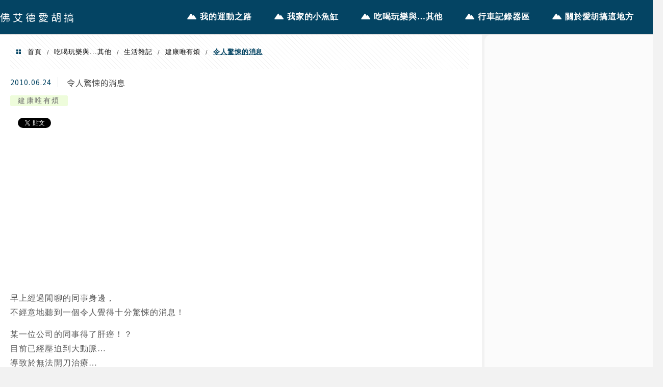

--- FILE ---
content_type: text/html; charset=UTF-8
request_url: https://foolad.tw/2010/06/24/83
body_size: 53839
content:
<!DOCTYPE html>
<!--[if IE 7 | IE 8]>
<html class="ie" lang="zh-TW">
<![endif]-->
<!--[if !(IE 7) | !(IE 8)  ]><!-->
<html lang="zh-TW" class="no-js">
<!--<![endif]-->

<head>
	<meta charset="UTF-8">
	<meta name="robots" content="all" />
	<meta name="author" content="佛艾德愛胡搞" />
	<meta name="rating" content="general" />
	<meta name="viewport" content="width=device-width" />
	<link rel="profile" href="https://gmpg.org/xfn/11">
	<link rel="alternate" title="RSS 2.0 訂閱最新文章" href="https://foolad.tw/feed" />
	<link rel="pingback" href="https://foolad.tw/xmlrpc.php">
	<!--[if lt IE 9]>
	<script data-jetpack-boost="ignore" src="//html5shiv.googlecode.com/svn/trunk/html5.js"></script>
	<![endif]-->
	<style id="jetpack-boost-critical-css">@media all{@charset "UTF-8";ul{box-sizing:border-box}.screen-reader-text{clip:rect(1px,1px,1px,1px);word-wrap:normal!important;border:0;-webkit-clip-path:inset(50%);clip-path:inset(50%);height:1px;margin:-1px;overflow:hidden;padding:0;position:absolute;width:1px}html :where([style*=border-width]){border-style:solid}html :where(img[class*=wp-image-]){height:auto;max-width:100%}:root{scroll-behavior:smooth}#achang-ft-btn:not(.init){display:none}#achang-ft-btn{position:fixed}#achang-ft-btn>ul{display:flex;justify-content:center;align-items:center;gap:.6em;padding:0;margin:0}#achang-ft-btn li{display:inline-flex;overflow:hidden;justify-content:center;align-items:center;border-radius:50%;background-image:none;background-position:center;background-size:cover}#achang-ft-btn li img,#achang-ft-btn li>*{max-width:100%;margin:0;height:auto;vertical-align:middle}#achang-related-posts #achang-related-posts-container>.achang-related-post-item img{width:100%;height:auto;margin:0}@media screen and (max-width:767px){#achang-related-posts #achang-related-posts-container>.achang-related-post-item img{height:auto}}*{margin:0 auto}a{color:#06c;text-decoration:none;outline:medium none}img{border:0}article,aside,header,nav,section{display:block}input{margin:0}h1,h2,h3{line-height:1.6em;font-family:"Microsoft JhengHei","Heiti TC","Times New Roman",Times,serif}h1{font-size:2em}h2{font-size:1.8em}h3{font-size:1.6em}article,nav,p,ul{letter-spacing:.07em;margin-top:15px;margin-bottom:15px;border:0 none}p{font-size:16px;font-family:"Microsoft JhengHei","微軟正黑體",serif}article{font-size:16px;line-height:1.75;text-align:justify}article p{overflow-wrap:break-word}.clearfix{clear:both}.assistive-text{position:absolute!important;clip:rect(1px,1px,1px,1px)}body{background-color:#f7f9fa;min-width:1200px;color:#555;line-height:1.7em;font:13px"Microsoft JhengHei","微軟正黑體",Arial;font-weight:400}iframe{max-width:100%}input{margin:0;background-color:#f7f7f7;border:1px solid rgba(51,51,51,.1);color:#000;color:rgba(51,51,51,.7);border-radius:3px;font-family:Arial,Helvetica,sans-serif;font-size:15px;line-height:1.4;outline:medium none;padding:6px;margin-bottom:10px}input[type=search]{padding:.375em;width:100%;box-sizing:border-box}input[type=submit]{background-color:#333;border:medium none;font-size:15px;margin:0;border-radius:0;color:#fff}#header{background-color:#fff;height:auto;position:relative;z-index:999;border-bottom:1px solid #ddd}#header .header-area{width:1150px;padding-bottom:15px;margin-left:auto;margin-right:auto}#header .logo-area{float:left;margin-top:15px}#header .logo-area a{text-decoration:none}#header .logo-area .text{color:#000;letter-spacing:5px;font-size:20px;font-family:"Noto Sans TC","Microsoft JhengHei",Arial;font-weight:400}#header .logo-area .first-text{color:#d30000}#header #primary-menu #access{margin-top:0;margin-bottom:0;font-family:"Noto Sans TC","Microsoft JhengHei",Arial;width:1150px}#header #primary-menu #achang_menu_wrap{list-style:none;margin:0 auto;padding-left:0;text-align:right;display:block;margin-bottom:-14px}#header #primary-menu .menu>.menu-item{display:inline-block;vertical-align:middle;line-height:36px;border-bottom:1px solid #fff;margin:15px 9px;position:relative;text-align:left}#header #primary-menu .menu>.menu-item a{font-family:"Microsoft JhengHei";font-size:16px;padding:15px 10px 23px;color:#303030;text-decoration:none}#header #primary-menu .menu .sub-menu{position:absolute;display:none;top:54px;left:0;background:#fff;padding:0;margin:0;border:1px solid #ccc;border-top:0;z-index:1000}#header #primary-menu .menu .sub-menu .menu-item{display:block;margin:0;padding:0}#header #primary-menu .menu .sub-menu .menu-item a{padding:10px 30px;width:200px;margin:0;display:block;font-size:15px;font-weight:400}.breadcrumb-area{background:url(https://foolad.tw/wp-content/themes/achang-jinsha/images/stripes.png) repeat}#breadcrumbs{margin:0;padding:25px 10px;list-style:none}#breadcrumbs .item-home:before{content:"";font-family:dashicons;font-size:13px;color:#a80000;padding-right:10px;position:relative;top:2px}#breadcrumbs li{float:left}#breadcrumbs li.separator{line-height:20px}#breadcrumbs li.separator:before{content:"";width:5px;display:inline-block}#breadcrumbs li.separator:after{content:"";width:5px;display:inline-block}#breadcrumbs li.item-current{line-height:18px;color:#a80000;text-decoration:underline;float:none}#breadcrumbs li a{line-height:18px;color:#000;text-decoration:none}#content{position:relative;width:1150px;margin-left:auto;margin-right:auto;display:table}#content #main{position:relative;display:block;width:750px;margin:0;padding:0 25px 50px 0;vertical-align:top}article{margin-bottom:65px}article header{margin-bottom:20px}article span.post-date{color:#d30017;font-size:15px;border-right:1px solid #e3e5e6;padding-right:12px;margin-right:12px;vertical-align:top;line-height:20px;display:inline-block}article .title{display:inline-block;width:625px;max-height:40px;overflow:hidden;line-height:20px;font-size:16px;color:#000;font-weight:400}article .cat:before{padding-right:5px;content:"";font-family:dashicons;font-size:13px;color:#666;vertical-align:middle}article .cat{float:left}article .cat a{color:#666;font-size:13px;vertical-align:middle}article img{max-width:100%;height:auto}#share-box{clear:both;height:30px;padding:15px 0 0}#share-box .sn{float:left;padding:5px;line-height:20px}#share-box .sn>div{display:grid}@media screen and (min-width:1300px){#share-box{border-radius:5px;position:relative;width:auto}}#sidebar{padding-top:20px;width:350px;height:100%;background:#f4f6f7;letter-spacing:1px;display:table-cell;vertical-align:top}#sidebar:before{content:"";display:block;position:absolute;top:0;height:100%;background:rgba(0,0,0,.01);border-left:1px solid #e4e5e6;visibility:visible}.widget a{color:#666}#sidebar .widget{display:block;width:300px;line-height:1.7em;margin-bottom:50px;margin-left:25px;margin-right:25px}#sidebar .widget:not(:first-child){border-top:1px solid #e1e3e4}#sidebar .widget>h3{font-size:18px;color:#000;margin-bottom:20px;padding-top:40px}#sidebar .widget_text .textwidget img{max-width:100%}body{min-width:1350px}#header .header-area{width:1300px}#header #primary-menu #access{width:1300px}#content{width:1300px}#content #main{width:900px}#content #main article .title{width:unset;max-width:780px}#header,body{max-width:100%;width:auto;min-width:unset;position:relative}#achang_menu_wrap{min-height:66px}#achang_rwd_menu_wrap{display:none}header .search-icon{width:20px;height:20px;margin-left:18px;vertical-align:middle;opacity:.8;float:right;margin-top:23px}header .search-form{padding:0}header #primary-search{display:none;margin:auto;position:absolute;width:300px;right:0;top:60px;z-index:999}header #primary-search .search-field{margin:0;border-radius:1px;background-color:#fff}header #search-cover{display:none;position:fixed;width:100%;height:100%;left:0;top:0;z-index:10}header .screen-reader-text,header .search-submit{display:none}#header #primary-menu #access{position:relative}#sidebar .widget{max-width:100%}#header .logo-area{position:relative}#rwd-logo{display:none}#sidebar .widget ins{max-width:100%}@media screen and (max-width:1150px){#header{width:100%}#header #primary-menu #access{width:auto;max-width:1150px;height:100%;margin:0 auto;position:relative}#content{width:auto;max-width:1150px;padding:0 10px;overflow-wrap:break-word;word-break:break-word}#sidebar{width:300px;margin:0;background:0 0}body:not(.header-type1) #header .logo-area{margin-left:24px}#header #primary-menu #access{margin:0 24px}#content{max-width:100%}#content #main{width:100%;float:none;padding:0}#main article .desc{overflow:hidden}#sidebar{width:300px}#sidebar:before{border:0}}@media screen and (min-width:876px){#header .logo-area{z-index:1}}@media screen and (max-width:875px){body:not(.header-type1) #header .logo-area{margin-left:0}#header .header-area{width:auto;margin:0 24px}#header #primary-menu .menu>.menu-item a{font-size:15px}#header .header-area{margin:auto}#content,#content #main{max-width:100%;min-width:auto;width:auto;position:relative}#content{padding:0 10px}#content,#header,#main{border:0;display:block}#header{z-index:99999}header .search-icon{position:absolute;top:0;right:0;padding:17px 0;width:22px;height:22px;float:none;margin-top:auto;z-index:2}#content #main article .title,time{width:auto;display:block}#content #main article .title{font-size:20px;font-weight:600;letter-spacing:2px;max-height:none;line-height:1.25}#content #main article .cat a{font-size:13px}#content #main article span.post-date{font-size:12px;border:0;margin:0;padding:0}#sidebar,#sidebar:before{margin:0;width:100%;display:block;border:0;background:0 0;position:relative}#sidebar .widget{width:auto;background:#fff;padding:2.4em 2em;border-radius:4px;margin:0 0 16px;position:relative}#sidebar .widget:not(:first-child){border:0}#sidebar .widget>h3{padding-top:0}#header #primary-menu #achang_menu_wrap:not(.rwd-menu){display:none}#header #primary-menu #achang_menu_wrap,#header #primary-menu #achang_rwd_menu_wrap,#header .header-area{display:flex;flex-direction:column;padding-bottom:0;margin-bottom:0;height:56px}#header #primary-menu #achang_menu_wrap,#header #primary-menu #achang_rwd_menu_wrap{position:fixed;top:0;left:0;height:100vh;margin:0 auto;padding:0}#header #primary-menu #achang_menu_wrap,#header #primary-menu #achang_rwd_menu_wrap{background-color:#fff;width:80%;left:-80%;max-width:350px;overflow:auto;z-index:10}#primary-menu{height:100%}#primary-menu,.menu-item{width:100%;position:relative}#header #primary-menu .menu>.menu-item{text-align:left;margin:0 auto;border-bottom:1px solid #ddd;border-top:0;width:100%;display:block}#header #primary-menu .menu .sub-menu{position:relative;top:0;border:0}#header #primary-menu .menu .sub-menu .menu-item a{margin:auto;border-top:1px solid #ddd;display:block;background:#f5f5f5;width:auto}#header #primary-menu .menu .sub-menu .menu-item a,#header #primary-menu .menu>.menu-item a{padding:10px 48px 10px 24px;line-height:30px;display:block}#header #primary-menu .menu .sub-menu .menu-item a{padding-left:48px}#breadcrumbs li.item-current{overflow:hidden}header #primary-search{top:0;background-color:#fff;width:calc(100% - 48px);height:100%;right:inherit;font-size:40px;line-height:1}#header .header-area .logo-area{display:block;position:absolute;text-align:center;width:100%;padding:0;margin:0}#header .header-area .logo-area #logo{display:none}body #rwd-logo{display:inline-block;color:#000;font-size:20px;height:56px;line-height:56px;max-width:calc(100% - 144px);overflow:hidden;position:relative;z-index:1}#main article .desc,#main article .desc div,#main article .desc p{font-size:15px}#breadcrumbs li.item-current{display:inline-block}}.screen-reader-text{clip:rect(1px,1px,1px,1px);word-wrap:normal!important;border:0;-webkit-clip-path:inset(50%);clip-path:inset(50%);height:1px;margin:-1px;overflow:hidden;padding:0;position:absolute!important;width:1px}}</style><link rel='preload' href='https://foolad.tw/wp-content/themes/achang-jinsha/css/style.min.css?ver=1706642646' as='style' />
<link rel='preload' href='https://foolad.tw/wp-content/themes/achang-jinsha/css/minify/style.rwd.min.css?ver=1706642646' as='style' />
<link rel='preload' href='https://foolad.tw/wp-content/themes/achang-jinsha/js/minify/rwd-menu.min.js?ver=1706642646' as='script' />
<meta name='robots' content='index, follow, max-image-preview:large, max-snippet:-1, max-video-preview:-1' />
	<style>img:is([sizes="auto" i], [sizes^="auto," i]) { contain-intrinsic-size: 3000px 1500px }</style>
	
	<!-- This site is optimized with the Yoast SEO plugin v26.7 - https://yoast.com/wordpress/plugins/seo/ -->
	<title>令人驚悚的消息 - 佛艾德愛胡搞</title>
	<meta name="description" content="早上經過閒聊的同事身邊， 不經意地聽到一個令人覺得十分驚悚的消息！ 某一位公司的同事得了肝癌！？ 目前已經壓迫到大動脈... 導致於無法開刀治療... 而真正讓人覺得驚悚的是... 這位同事才20出頭歲...... 肝癌。 其實對我不算是一個太陌生的詞彙。 因為我爹他也是在我國中時因肝癌過世的，" />
	<link rel="canonical" href="https://foolad.tw/2010/06/24/83" />
	<meta property="og:locale" content="zh_TW" />
	<meta property="og:type" content="article" />
	<meta property="og:title" content="令人驚悚的消息 - 佛艾德愛胡搞" />
	<meta property="og:description" content="早上經過閒聊的同事身邊， 不經意地聽到一個令人覺得十分驚悚的消息！ 某一位公司的同事得了肝癌！？ 目前已經壓迫到大動脈... 導致於無法開刀治療... 而真正讓人覺得驚悚的是... 這位同事才20出頭歲...... 肝癌。 其實對我不算是一個太陌生的詞彙。 因為我爹他也是在我國中時因肝癌過世的，" />
	<meta property="og:url" content="https://foolad.tw/2010/06/24/83" />
	<meta property="og:site_name" content="佛艾德愛胡搞" />
	<meta property="article:published_time" content="2010-06-24T11:12:52+00:00" />
	<meta property="article:modified_time" content="2012-03-02T08:26:29+00:00" />
	<meta name="author" content="佛艾德" />
	<meta name="twitter:card" content="summary_large_image" />
	<script data-jetpack-boost="ignore" type="application/ld+json" class="yoast-schema-graph">{"@context":"https://schema.org","@graph":[{"@type":"Article","@id":"https://foolad.tw/2010/06/24/83#article","isPartOf":{"@id":"https://foolad.tw/2010/06/24/83"},"author":{"name":"佛艾德","@id":"https://foolad.tw/#/schema/person/95b60f572af6466248f5ebad85fe6851"},"headline":"令人驚悚的消息","datePublished":"2010-06-24T11:12:52+00:00","dateModified":"2012-03-02T08:26:29+00:00","mainEntityOfPage":{"@id":"https://foolad.tw/2010/06/24/83"},"wordCount":1,"commentCount":0,"publisher":{"@id":"https://foolad.tw/#/schema/person/430140c2413ad520959fffdb7d2b1b3f"},"keywords":["健康"],"articleSection":["建康唯有煩"],"inLanguage":"zh-TW","potentialAction":[{"@type":"CommentAction","name":"Comment","target":["https://foolad.tw/2010/06/24/83#respond"]}]},{"@type":"WebPage","@id":"https://foolad.tw/2010/06/24/83","url":"https://foolad.tw/2010/06/24/83","name":"令人驚悚的消息 - 佛艾德愛胡搞","isPartOf":{"@id":"https://foolad.tw/#website"},"datePublished":"2010-06-24T11:12:52+00:00","dateModified":"2012-03-02T08:26:29+00:00","description":"早上經過閒聊的同事身邊， 不經意地聽到一個令人覺得十分驚悚的消息！ 某一位公司的同事得了肝癌！？ 目前已經壓迫到大動脈... 導致於無法開刀治療... 而真正讓人覺得驚悚的是... 這位同事才20出頭歲...... 肝癌。 其實對我不算是一個太陌生的詞彙。 因為我爹他也是在我國中時因肝癌過世的，","breadcrumb":{"@id":"https://foolad.tw/2010/06/24/83#breadcrumb"},"inLanguage":"zh-TW","potentialAction":[{"@type":"ReadAction","target":["https://foolad.tw/2010/06/24/83"]}]},{"@type":"BreadcrumbList","@id":"https://foolad.tw/2010/06/24/83#breadcrumb","itemListElement":[{"@type":"ListItem","position":1,"name":"首頁","item":"https://foolad.tw/"},{"@type":"ListItem","position":2,"name":"令人驚悚的消息"}]},{"@type":"WebSite","@id":"https://foolad.tw/#website","url":"https://foolad.tw/","name":"佛艾德愛胡搞","description":"胡搞瞎搞的日子","publisher":{"@id":"https://foolad.tw/#/schema/person/430140c2413ad520959fffdb7d2b1b3f"},"potentialAction":[{"@type":"SearchAction","target":{"@type":"EntryPoint","urlTemplate":"https://foolad.tw/?s={search_term_string}"},"query-input":{"@type":"PropertyValueSpecification","valueRequired":true,"valueName":"search_term_string"}}],"inLanguage":"zh-TW"},{"@type":["Person","Organization"],"@id":"https://foolad.tw/#/schema/person/430140c2413ad520959fffdb7d2b1b3f","name":"bruce","image":{"@type":"ImageObject","inLanguage":"zh-TW","@id":"https://foolad.tw/#/schema/person/image/","url":"https://secure.gravatar.com/avatar/0c58bafceebf2f3654d53933698edd65d34231f8bf60179dc8e130523e522f1f?s=96&r=g","contentUrl":"https://secure.gravatar.com/avatar/0c58bafceebf2f3654d53933698edd65d34231f8bf60179dc8e130523e522f1f?s=96&r=g","caption":"bruce"},"logo":{"@id":"https://foolad.tw/#/schema/person/image/"}},{"@type":"Person","@id":"https://foolad.tw/#/schema/person/95b60f572af6466248f5ebad85fe6851","name":"佛艾德","image":{"@type":"ImageObject","inLanguage":"zh-TW","@id":"https://foolad.tw/#/schema/person/image/","url":"https://secure.gravatar.com/avatar/2a97c33332316524b40c954860c1b12c86e47e98c7c7fc9a2bdc17bfce5c4a21?s=96&r=g","contentUrl":"https://secure.gravatar.com/avatar/2a97c33332316524b40c954860c1b12c86e47e98c7c7fc9a2bdc17bfce5c4a21?s=96&r=g","caption":"佛艾德"},"url":"https://foolad.tw/author/foolad-2"}]}</script>
	<!-- / Yoast SEO plugin. -->


<link rel='dns-prefetch' href='//stats.wp.com' />
<link rel='preconnect' href='//i0.wp.com' />
<link rel='preconnect' href='//c0.wp.com' />

<noscript><link rel='stylesheet' id='all-css-202edde1dc550f4c6940b348213e0ecd' href='https://foolad.tw/wp-content/boost-cache/static/7b10d602b3.min.css' type='text/css' media='all' /></noscript><link data-media="all" onload="this.media=this.dataset.media; delete this.dataset.media; this.removeAttribute( &#039;onload&#039; );" rel='stylesheet' id='all-css-202edde1dc550f4c6940b348213e0ecd' href='https://foolad.tw/wp-content/boost-cache/static/7b10d602b3.min.css' type='text/css' media="not all" />
<style id='wp-emoji-styles-inline-css'>

	img.wp-smiley, img.emoji {
		display: inline !important;
		border: none !important;
		box-shadow: none !important;
		height: 1em !important;
		width: 1em !important;
		margin: 0 0.07em !important;
		vertical-align: -0.1em !important;
		background: none !important;
		padding: 0 !important;
	}
</style>
<style id='classic-theme-styles-inline-css'>
/*! This file is auto-generated */
.wp-block-button__link{color:#fff;background-color:#32373c;border-radius:9999px;box-shadow:none;text-decoration:none;padding:calc(.667em + 2px) calc(1.333em + 2px);font-size:1.125em}.wp-block-file__button{background:#32373c;color:#fff;text-decoration:none}
</style>
<style id='achang-pencil-box-style-box-style-inline-css'>
.apb-highlighter-highlight{background:linear-gradient(to top,var(--apb-highlighter-color,#fff59d) 60%,transparent 60%);padding:2px 4px}.apb-highlighter-highlight,.apb-highlighter-line{border-radius:2px;-webkit-box-decoration-break:clone;box-decoration-break:clone;display:inline}.apb-highlighter-line{background:linear-gradient(transparent 40%,hsla(0,0%,100%,0) 40%,var(--apb-highlighter-color,#ccff90) 50%,transparent 70%);padding:3px 6px}.apb-underline{background:transparent;-webkit-box-decoration-break:clone;box-decoration-break:clone;display:inline;padding-bottom:2px;text-decoration:none}.apb-underline-normal{border-bottom:2px solid var(--apb-underline-color,red);padding-bottom:3px}.apb-underline-wavy{text-decoration-color:var(--apb-underline-color,red);text-decoration-line:underline;-webkit-text-decoration-skip-ink:none;text-decoration-skip-ink:none;text-decoration-style:wavy;text-decoration-thickness:2px;text-underline-offset:3px}.apb-underline-dashed{border-bottom:2px dashed var(--apb-underline-color,red);padding-bottom:3px}.apb-underline-crayon{background:linear-gradient(transparent 40%,hsla(0,0%,100%,0) 40%,var(--apb-underline-color,red) 90%,transparent 95%);border-radius:3px;padding:3px 6px;position:relative}.apb-font-size{display:inline}.apb-style-box{margin:1em 0;position:relative}.apb-style-box .apb-box-title{align-items:center;color:var(--apb-title-color,inherit);display:flex;font-size:var(--apb-title-font-size,1.2em);font-weight:700}.apb-style-box .apb-box-title .apb-title-icon{font-size:1em;margin-right:10px}.apb-style-box .apb-box-title .apb-title-text{flex-grow:1}.apb-style-box .apb-box-content>:first-child{margin-top:0}.apb-style-box .apb-box-content>:last-child{margin-bottom:0}.apb-layout-info{border-color:var(--apb-box-color,#ddd);border-radius:4px;border-style:var(--apb-border-line-style,solid);border-width:var(--apb-border-width,2px)}.apb-layout-info .apb-box-title{background-color:var(--apb-box-color,#ddd);color:var(--apb-title-color,#333);padding:10px 15px}.apb-layout-info .apb-box-content{background-color:#fff;padding:15px}.apb-layout-alert{border:1px solid transparent;border-radius:.375rem;padding:1rem}.apb-layout-alert .apb-box-content,.apb-layout-alert .apb-box-title{background:transparent;padding:0}.apb-layout-alert .apb-box-title{margin-bottom:.5rem}.apb-layout-alert.apb-alert-type-custom{background-color:var(--apb-box-color,#cfe2ff);border-color:var(--apb-border-color,#9ec5fe);border-style:var(--apb-border-line-style,solid);border-width:var(--apb-border-width,1px);color:var(--apb-title-color,#333)}.apb-layout-alert.apb-alert-type-custom .apb-box-title{color:var(--apb-title-color,#333)}.apb-layout-alert.apb-alert-type-info{background-color:#cfe2ff;border-color:#9ec5fe;color:#0a58ca}.apb-layout-alert.apb-alert-type-info .apb-box-title{color:var(--apb-title-color,#0a58ca)}.apb-layout-alert.apb-alert-type-success{background-color:#d1e7dd;border-color:#a3cfbb;color:#146c43}.apb-layout-alert.apb-alert-type-success .apb-box-title{color:var(--apb-title-color,#146c43)}.apb-layout-alert.apb-alert-type-warning{background-color:#fff3cd;border-color:#ffecb5;color:#664d03}.apb-layout-alert.apb-alert-type-warning .apb-box-title{color:var(--apb-title-color,#664d03)}.apb-layout-alert.apb-alert-type-danger{background-color:#f8d7da;border-color:#f1aeb5;color:#842029}.apb-layout-alert.apb-alert-type-danger .apb-box-title{color:var(--apb-title-color,#842029)}.apb-layout-morandi-alert{background-color:var(--apb-box-color,#f7f4eb);border:1px solid var(--apb-box-color,#f7f4eb);border-left:var(--apb-border-width,4px) solid var(--apb-border-color,#d9d2c6);border-radius:.375rem;box-shadow:0 1px 2px 0 rgba(0,0,0,.05);padding:1rem}.apb-layout-morandi-alert .apb-box-title{background:transparent;color:var(--apb-title-color,#2d3748);font-size:var(--apb-title-font-size,1em);font-weight:700;margin-bottom:.25rem;padding:0}.apb-layout-morandi-alert .apb-box-content{background:transparent;color:#4a5568;padding:0}.apb-layout-centered-title{background-color:#fff;border-color:var(--apb-box-color,#ddd);border-radius:4px;border-style:var(--apb-border-line-style,solid);border-width:var(--apb-border-width,2px);margin-top:1.5em;padding:25px 15px 15px;position:relative}.apb-layout-centered-title .apb-box-title{background:var(--apb-title-bg-color,#fff);color:var(--apb-title-color,var(--apb-box-color,#333));left:20px;padding:0 10px;position:absolute;top:-.8em}.apb-layout-centered-title .apb-box-content{background:transparent;padding:0}.wp-block-achang-pencil-box-code-box{border-radius:8px;box-shadow:0 2px 8px rgba(0,0,0,.1);font-family:Consolas,Monaco,Courier New,monospace;margin:1.5em 0;overflow:hidden;position:relative}.wp-block-achang-pencil-box-code-box .apb-code-box-header{align-items:center;border-bottom:1px solid;display:flex;font-size:13px;font-weight:500;justify-content:space-between;padding:12px 16px;position:relative}.wp-block-achang-pencil-box-code-box .apb-code-box-header .apb-code-language{font-family:-apple-system,BlinkMacSystemFont,Segoe UI,Roboto,sans-serif}.wp-block-achang-pencil-box-code-box .apb-code-content-wrapper{background:transparent;display:flex;max-height:500px;overflow:hidden;position:relative}.wp-block-achang-pencil-box-code-box .apb-line-numbers{border-right:1px solid;flex-shrink:0;font-size:14px;line-height:1.5;min-width:50px;overflow-y:auto;padding:16px 8px;text-align:right;-webkit-user-select:none;-moz-user-select:none;user-select:none;-ms-overflow-style:none;position:relative;scrollbar-width:none;z-index:1}.wp-block-achang-pencil-box-code-box .apb-line-numbers::-webkit-scrollbar{display:none}.wp-block-achang-pencil-box-code-box .apb-line-numbers .apb-line-number{display:block;line-height:1.5;white-space:nowrap}.wp-block-achang-pencil-box-code-box .apb-code-box-content{background:transparent;flex:1;font-size:14px;line-height:1.5;margin:0;min-width:0;overflow:auto;padding:16px;position:relative;white-space:pre!important;z-index:0}.wp-block-achang-pencil-box-code-box .apb-code-box-content code{background:transparent;border:none;display:block;font-family:inherit;font-size:inherit;line-height:inherit;margin:0;overflow-wrap:normal!important;padding:0;white-space:pre!important;word-break:normal!important}.wp-block-achang-pencil-box-code-box .apb-code-box-content code .token{display:inline}.wp-block-achang-pencil-box-code-box .apb-copy-button{background:transparent;border:1px solid;border-radius:4px;cursor:pointer;font-family:-apple-system,BlinkMacSystemFont,Segoe UI,Roboto,sans-serif;font-size:12px;padding:6px 12px;transition:all .2s ease}.wp-block-achang-pencil-box-code-box .apb-copy-button:hover{opacity:.8}.wp-block-achang-pencil-box-code-box .apb-copy-button:active{transform:scale(.95)}.wp-block-achang-pencil-box-code-box .apb-copy-button.apb-copy-success{animation:copySuccess .6s ease;background-color:#d4edda!important;border-color:#28a745!important;color:#155724!important}.wp-block-achang-pencil-box-code-box .apb-copy-button.apb-copy-error{animation:copyError .6s ease;background-color:#f8d7da!important;border-color:#dc3545!important;color:#721c24!important}.wp-block-achang-pencil-box-code-box .apb-copy-button-standalone{position:absolute;right:12px;top:12px;z-index:1}.apb-code-style-style-1{background:#f8f9fa;border:1px solid #e9ecef}.apb-code-style-style-1 .apb-code-box-header{background:#fff;border-bottom-color:#dee2e6;color:#495057}.apb-code-style-style-1 .apb-line-numbers{background:#f1f3f4;border-right-color:#dee2e6;color:#6c757d}.apb-code-style-style-1 .apb-code-box-content{background:#fff;color:#212529;text-shadow:none}.apb-code-style-style-1 .apb-code-box-content code[class*=language-]{text-shadow:none}.apb-code-style-style-1 .apb-copy-button{background:hsla(0,0%,100%,.8);border-color:#6c757d;color:#495057}.apb-code-style-style-1 .apb-copy-button:hover{background:#f8f9fa;border-color:#495057}.apb-code-style-style-1 .apb-copy-button.apb-copy-success{background:#d4edda;border-color:#28a745;color:#155724}.apb-code-style-style-1 .apb-copy-button.apb-copy-error{background:#f8d7da;border-color:#dc3545;color:#721c24}.apb-code-style-style-1 code .token.cdata,.apb-code-style-style-1 code .token.comment,.apb-code-style-style-1 code .token.doctype,.apb-code-style-style-1 code .token.prolog{color:#5a6b73}.apb-code-style-style-1 code .token.punctuation{color:#666}.apb-code-style-style-1 code .token.boolean,.apb-code-style-style-1 code .token.constant,.apb-code-style-style-1 code .token.deleted,.apb-code-style-style-1 code .token.number,.apb-code-style-style-1 code .token.property,.apb-code-style-style-1 code .token.symbol,.apb-code-style-style-1 code .token.tag{color:#d73a49}.apb-code-style-style-1 code .token.attr-name,.apb-code-style-style-1 code .token.builtin,.apb-code-style-style-1 code .token.char,.apb-code-style-style-1 code .token.inserted,.apb-code-style-style-1 code .token.selector,.apb-code-style-style-1 code .token.string{color:#22863a}.apb-code-style-style-1 code .token.entity,.apb-code-style-style-1 code .token.operator,.apb-code-style-style-1 code .token.url{color:#6f42c1}.apb-code-style-style-1 code .token.atrule,.apb-code-style-style-1 code .token.attr-value,.apb-code-style-style-1 code .token.keyword{color:#005cc5}.apb-code-style-style-1 code .token.class-name,.apb-code-style-style-1 code .token.function{color:#6f42c1}.apb-code-style-style-1 code .token.important,.apb-code-style-style-1 code .token.regex,.apb-code-style-style-1 code .token.variable{color:#e36209}.apb-code-style-style-2{background:#1e1e1e;border:1px solid #333}.apb-code-style-style-2 .apb-code-box-header{background:#2d2d30;border-bottom-color:#3e3e42;color:#ccc}.apb-code-style-style-2 .apb-line-numbers{background:#252526;border-right-color:#3e3e42;color:#858585}.apb-code-style-style-2 .apb-code-box-content{background:#1e1e1e;color:#f0f0f0}.apb-code-style-style-2 .apb-copy-button{background:rgba(45,45,48,.8);border-color:#6c6c6c;color:#ccc}.apb-code-style-style-2 .apb-copy-button:hover{background:#3e3e42;border-color:#ccc}.apb-code-style-style-2 .apb-copy-button.apb-copy-success{background:#0e5132;border-color:#28a745;color:#d4edda}.apb-code-style-style-2 .apb-copy-button.apb-copy-error{background:#58151c;border-color:#dc3545;color:#f8d7da}.apb-code-style-style-2 code .token.cdata,.apb-code-style-style-2 code .token.comment,.apb-code-style-style-2 code .token.doctype,.apb-code-style-style-2 code .token.prolog{color:#6a9955}.apb-code-style-style-2 code .token.punctuation{color:#d4d4d4}.apb-code-style-style-2 code .token.boolean,.apb-code-style-style-2 code .token.constant,.apb-code-style-style-2 code .token.deleted,.apb-code-style-style-2 code .token.number,.apb-code-style-style-2 code .token.property,.apb-code-style-style-2 code .token.symbol,.apb-code-style-style-2 code .token.tag{color:#b5cea8}.apb-code-style-style-2 code .token.attr-name,.apb-code-style-style-2 code .token.builtin,.apb-code-style-style-2 code .token.char,.apb-code-style-style-2 code .token.inserted,.apb-code-style-style-2 code .token.selector,.apb-code-style-style-2 code .token.string{color:#ce9178}.apb-code-style-style-2 code .token.entity,.apb-code-style-style-2 code .token.operator,.apb-code-style-style-2 code .token.url{color:#d4d4d4}.apb-code-style-style-2 code .token.atrule,.apb-code-style-style-2 code .token.attr-value,.apb-code-style-style-2 code .token.keyword{color:#569cd6}.apb-code-style-style-2 code .token.class-name,.apb-code-style-style-2 code .token.function{color:#dcdcaa}.apb-code-style-style-2 code .token.important,.apb-code-style-style-2 code .token.regex,.apb-code-style-style-2 code .token.variable{color:#ff8c00}@keyframes copySuccess{0%{transform:scale(1)}50%{background-color:#28a745;color:#fff;transform:scale(1.1)}to{transform:scale(1)}}@keyframes copyError{0%{transform:translateX(0)}25%{transform:translateX(-5px)}75%{transform:translateX(5px)}to{transform:translateX(0)}}@media(max-width:768px){.wp-block-achang-pencil-box-code-box .apb-code-box-header{font-size:12px;padding:10px 12px}.wp-block-achang-pencil-box-code-box .apb-line-numbers{font-size:11px;min-width:35px;padding:12px 6px}.wp-block-achang-pencil-box-code-box .apb-code-box-content{font-size:13px;padding:12px}.wp-block-achang-pencil-box-code-box .apb-copy-button{font-size:11px;padding:4px 8px}}@media print{.wp-block-achang-pencil-box-code-box{border:1px solid #000;box-shadow:none}.wp-block-achang-pencil-box-code-box .apb-copy-button{display:none}.wp-block-achang-pencil-box-code-box .apb-code-content-wrapper{max-height:none;overflow:visible}}

</style>
<style id='collapsing-categories-style-inline-css'>


</style>
<style id='ce4wp-subscribe-style-inline-css'>
.wp-block-ce4wp-subscribe{max-width:840px;margin:0 auto}.wp-block-ce4wp-subscribe .title{margin-bottom:0}.wp-block-ce4wp-subscribe .subTitle{margin-top:0;font-size:0.8em}.wp-block-ce4wp-subscribe .disclaimer{margin-top:5px;font-size:0.8em}.wp-block-ce4wp-subscribe .disclaimer .disclaimer-label{margin-left:10px}.wp-block-ce4wp-subscribe .inputBlock{width:100%;margin-bottom:10px}.wp-block-ce4wp-subscribe .inputBlock input{width:100%}.wp-block-ce4wp-subscribe .inputBlock label{display:inline-block}.wp-block-ce4wp-subscribe .submit-button{margin-top:25px;display:block}.wp-block-ce4wp-subscribe .required-text{display:inline-block;margin:0;padding:0;margin-left:0.3em}.wp-block-ce4wp-subscribe .onSubmission{height:0;max-width:840px;margin:0 auto}.wp-block-ce4wp-subscribe .firstNameSummary .lastNameSummary{text-transform:capitalize}.wp-block-ce4wp-subscribe .ce4wp-inline-notification{display:flex;flex-direction:row;align-items:center;padding:13px 10px;width:100%;height:40px;border-style:solid;border-color:orange;border-width:1px;border-left-width:4px;border-radius:3px;background:rgba(255,133,15,0.1);flex:none;order:0;flex-grow:1;margin:0px 0px}.wp-block-ce4wp-subscribe .ce4wp-inline-warning-text{font-style:normal;font-weight:normal;font-size:16px;line-height:20px;display:flex;align-items:center;color:#571600;margin-left:9px}.wp-block-ce4wp-subscribe .ce4wp-inline-warning-icon{color:orange}.wp-block-ce4wp-subscribe .ce4wp-inline-warning-arrow{color:#571600;margin-left:auto}.wp-block-ce4wp-subscribe .ce4wp-banner-clickable{cursor:pointer}.ce4wp-link{cursor:pointer}

.no-flex{display:block}.sub-header{margin-bottom:1em}


</style>
<style id='jetpack-sharing-buttons-style-inline-css'>
.jetpack-sharing-buttons__services-list{display:flex;flex-direction:row;flex-wrap:wrap;gap:0;list-style-type:none;margin:5px;padding:0}.jetpack-sharing-buttons__services-list.has-small-icon-size{font-size:12px}.jetpack-sharing-buttons__services-list.has-normal-icon-size{font-size:16px}.jetpack-sharing-buttons__services-list.has-large-icon-size{font-size:24px}.jetpack-sharing-buttons__services-list.has-huge-icon-size{font-size:36px}@media print{.jetpack-sharing-buttons__services-list{display:none!important}}.editor-styles-wrapper .wp-block-jetpack-sharing-buttons{gap:0;padding-inline-start:0}ul.jetpack-sharing-buttons__services-list.has-background{padding:1.25em 2.375em}
</style>
<style id='global-styles-inline-css'>
:root{--wp--preset--aspect-ratio--square: 1;--wp--preset--aspect-ratio--4-3: 4/3;--wp--preset--aspect-ratio--3-4: 3/4;--wp--preset--aspect-ratio--3-2: 3/2;--wp--preset--aspect-ratio--2-3: 2/3;--wp--preset--aspect-ratio--16-9: 16/9;--wp--preset--aspect-ratio--9-16: 9/16;--wp--preset--color--black: #000000;--wp--preset--color--cyan-bluish-gray: #abb8c3;--wp--preset--color--white: #ffffff;--wp--preset--color--pale-pink: #f78da7;--wp--preset--color--vivid-red: #cf2e2e;--wp--preset--color--luminous-vivid-orange: #ff6900;--wp--preset--color--luminous-vivid-amber: #fcb900;--wp--preset--color--light-green-cyan: #7bdcb5;--wp--preset--color--vivid-green-cyan: #00d084;--wp--preset--color--pale-cyan-blue: #8ed1fc;--wp--preset--color--vivid-cyan-blue: #0693e3;--wp--preset--color--vivid-purple: #9b51e0;--wp--preset--gradient--vivid-cyan-blue-to-vivid-purple: linear-gradient(135deg,rgba(6,147,227,1) 0%,rgb(155,81,224) 100%);--wp--preset--gradient--light-green-cyan-to-vivid-green-cyan: linear-gradient(135deg,rgb(122,220,180) 0%,rgb(0,208,130) 100%);--wp--preset--gradient--luminous-vivid-amber-to-luminous-vivid-orange: linear-gradient(135deg,rgba(252,185,0,1) 0%,rgba(255,105,0,1) 100%);--wp--preset--gradient--luminous-vivid-orange-to-vivid-red: linear-gradient(135deg,rgba(255,105,0,1) 0%,rgb(207,46,46) 100%);--wp--preset--gradient--very-light-gray-to-cyan-bluish-gray: linear-gradient(135deg,rgb(238,238,238) 0%,rgb(169,184,195) 100%);--wp--preset--gradient--cool-to-warm-spectrum: linear-gradient(135deg,rgb(74,234,220) 0%,rgb(151,120,209) 20%,rgb(207,42,186) 40%,rgb(238,44,130) 60%,rgb(251,105,98) 80%,rgb(254,248,76) 100%);--wp--preset--gradient--blush-light-purple: linear-gradient(135deg,rgb(255,206,236) 0%,rgb(152,150,240) 100%);--wp--preset--gradient--blush-bordeaux: linear-gradient(135deg,rgb(254,205,165) 0%,rgb(254,45,45) 50%,rgb(107,0,62) 100%);--wp--preset--gradient--luminous-dusk: linear-gradient(135deg,rgb(255,203,112) 0%,rgb(199,81,192) 50%,rgb(65,88,208) 100%);--wp--preset--gradient--pale-ocean: linear-gradient(135deg,rgb(255,245,203) 0%,rgb(182,227,212) 50%,rgb(51,167,181) 100%);--wp--preset--gradient--electric-grass: linear-gradient(135deg,rgb(202,248,128) 0%,rgb(113,206,126) 100%);--wp--preset--gradient--midnight: linear-gradient(135deg,rgb(2,3,129) 0%,rgb(40,116,252) 100%);--wp--preset--font-size--small: 13px;--wp--preset--font-size--medium: 20px;--wp--preset--font-size--large: 36px;--wp--preset--font-size--x-large: 42px;--wp--preset--spacing--20: 0.44rem;--wp--preset--spacing--30: 0.67rem;--wp--preset--spacing--40: 1rem;--wp--preset--spacing--50: 1.5rem;--wp--preset--spacing--60: 2.25rem;--wp--preset--spacing--70: 3.38rem;--wp--preset--spacing--80: 5.06rem;--wp--preset--shadow--natural: 6px 6px 9px rgba(0, 0, 0, 0.2);--wp--preset--shadow--deep: 12px 12px 50px rgba(0, 0, 0, 0.4);--wp--preset--shadow--sharp: 6px 6px 0px rgba(0, 0, 0, 0.2);--wp--preset--shadow--outlined: 6px 6px 0px -3px rgba(255, 255, 255, 1), 6px 6px rgba(0, 0, 0, 1);--wp--preset--shadow--crisp: 6px 6px 0px rgba(0, 0, 0, 1);}:where(.is-layout-flex){gap: 0.5em;}:where(.is-layout-grid){gap: 0.5em;}body .is-layout-flex{display: flex;}.is-layout-flex{flex-wrap: wrap;align-items: center;}.is-layout-flex > :is(*, div){margin: 0;}body .is-layout-grid{display: grid;}.is-layout-grid > :is(*, div){margin: 0;}:where(.wp-block-columns.is-layout-flex){gap: 2em;}:where(.wp-block-columns.is-layout-grid){gap: 2em;}:where(.wp-block-post-template.is-layout-flex){gap: 1.25em;}:where(.wp-block-post-template.is-layout-grid){gap: 1.25em;}.has-black-color{color: var(--wp--preset--color--black) !important;}.has-cyan-bluish-gray-color{color: var(--wp--preset--color--cyan-bluish-gray) !important;}.has-white-color{color: var(--wp--preset--color--white) !important;}.has-pale-pink-color{color: var(--wp--preset--color--pale-pink) !important;}.has-vivid-red-color{color: var(--wp--preset--color--vivid-red) !important;}.has-luminous-vivid-orange-color{color: var(--wp--preset--color--luminous-vivid-orange) !important;}.has-luminous-vivid-amber-color{color: var(--wp--preset--color--luminous-vivid-amber) !important;}.has-light-green-cyan-color{color: var(--wp--preset--color--light-green-cyan) !important;}.has-vivid-green-cyan-color{color: var(--wp--preset--color--vivid-green-cyan) !important;}.has-pale-cyan-blue-color{color: var(--wp--preset--color--pale-cyan-blue) !important;}.has-vivid-cyan-blue-color{color: var(--wp--preset--color--vivid-cyan-blue) !important;}.has-vivid-purple-color{color: var(--wp--preset--color--vivid-purple) !important;}.has-black-background-color{background-color: var(--wp--preset--color--black) !important;}.has-cyan-bluish-gray-background-color{background-color: var(--wp--preset--color--cyan-bluish-gray) !important;}.has-white-background-color{background-color: var(--wp--preset--color--white) !important;}.has-pale-pink-background-color{background-color: var(--wp--preset--color--pale-pink) !important;}.has-vivid-red-background-color{background-color: var(--wp--preset--color--vivid-red) !important;}.has-luminous-vivid-orange-background-color{background-color: var(--wp--preset--color--luminous-vivid-orange) !important;}.has-luminous-vivid-amber-background-color{background-color: var(--wp--preset--color--luminous-vivid-amber) !important;}.has-light-green-cyan-background-color{background-color: var(--wp--preset--color--light-green-cyan) !important;}.has-vivid-green-cyan-background-color{background-color: var(--wp--preset--color--vivid-green-cyan) !important;}.has-pale-cyan-blue-background-color{background-color: var(--wp--preset--color--pale-cyan-blue) !important;}.has-vivid-cyan-blue-background-color{background-color: var(--wp--preset--color--vivid-cyan-blue) !important;}.has-vivid-purple-background-color{background-color: var(--wp--preset--color--vivid-purple) !important;}.has-black-border-color{border-color: var(--wp--preset--color--black) !important;}.has-cyan-bluish-gray-border-color{border-color: var(--wp--preset--color--cyan-bluish-gray) !important;}.has-white-border-color{border-color: var(--wp--preset--color--white) !important;}.has-pale-pink-border-color{border-color: var(--wp--preset--color--pale-pink) !important;}.has-vivid-red-border-color{border-color: var(--wp--preset--color--vivid-red) !important;}.has-luminous-vivid-orange-border-color{border-color: var(--wp--preset--color--luminous-vivid-orange) !important;}.has-luminous-vivid-amber-border-color{border-color: var(--wp--preset--color--luminous-vivid-amber) !important;}.has-light-green-cyan-border-color{border-color: var(--wp--preset--color--light-green-cyan) !important;}.has-vivid-green-cyan-border-color{border-color: var(--wp--preset--color--vivid-green-cyan) !important;}.has-pale-cyan-blue-border-color{border-color: var(--wp--preset--color--pale-cyan-blue) !important;}.has-vivid-cyan-blue-border-color{border-color: var(--wp--preset--color--vivid-cyan-blue) !important;}.has-vivid-purple-border-color{border-color: var(--wp--preset--color--vivid-purple) !important;}.has-vivid-cyan-blue-to-vivid-purple-gradient-background{background: var(--wp--preset--gradient--vivid-cyan-blue-to-vivid-purple) !important;}.has-light-green-cyan-to-vivid-green-cyan-gradient-background{background: var(--wp--preset--gradient--light-green-cyan-to-vivid-green-cyan) !important;}.has-luminous-vivid-amber-to-luminous-vivid-orange-gradient-background{background: var(--wp--preset--gradient--luminous-vivid-amber-to-luminous-vivid-orange) !important;}.has-luminous-vivid-orange-to-vivid-red-gradient-background{background: var(--wp--preset--gradient--luminous-vivid-orange-to-vivid-red) !important;}.has-very-light-gray-to-cyan-bluish-gray-gradient-background{background: var(--wp--preset--gradient--very-light-gray-to-cyan-bluish-gray) !important;}.has-cool-to-warm-spectrum-gradient-background{background: var(--wp--preset--gradient--cool-to-warm-spectrum) !important;}.has-blush-light-purple-gradient-background{background: var(--wp--preset--gradient--blush-light-purple) !important;}.has-blush-bordeaux-gradient-background{background: var(--wp--preset--gradient--blush-bordeaux) !important;}.has-luminous-dusk-gradient-background{background: var(--wp--preset--gradient--luminous-dusk) !important;}.has-pale-ocean-gradient-background{background: var(--wp--preset--gradient--pale-ocean) !important;}.has-electric-grass-gradient-background{background: var(--wp--preset--gradient--electric-grass) !important;}.has-midnight-gradient-background{background: var(--wp--preset--gradient--midnight) !important;}.has-small-font-size{font-size: var(--wp--preset--font-size--small) !important;}.has-medium-font-size{font-size: var(--wp--preset--font-size--medium) !important;}.has-large-font-size{font-size: var(--wp--preset--font-size--large) !important;}.has-x-large-font-size{font-size: var(--wp--preset--font-size--x-large) !important;}
:where(.wp-block-post-template.is-layout-flex){gap: 1.25em;}:where(.wp-block-post-template.is-layout-grid){gap: 1.25em;}
:where(.wp-block-columns.is-layout-flex){gap: 2em;}:where(.wp-block-columns.is-layout-grid){gap: 2em;}
:root :where(.wp-block-pullquote){font-size: 1.5em;line-height: 1.6;}
</style>
<noscript><link rel='stylesheet' id='dashicons-css' href='https://foolad.tw/wp-includes/css/dashicons.min.css?ver=6.8.3' media='all' />
</noscript><link data-media="all" onload="this.media=this.dataset.media; delete this.dataset.media; this.removeAttribute( &#039;onload&#039; );" rel='stylesheet' id='dashicons-css' href='https://foolad.tw/wp-includes/css/dashicons.min.css?ver=6.8.3' media="not all" />







<link rel="https://api.w.org/" href="https://foolad.tw/wp-json/" /><link rel="alternate" title="JSON" type="application/json" href="https://foolad.tw/wp-json/wp/v2/posts/83" /><meta name="generator" content="WordPress 6.8.3" />
<link rel='shortlink' href='https://foolad.tw/?p=83' />
<link rel="alternate" title="oEmbed (JSON)" type="application/json+oembed" href="https://foolad.tw/wp-json/oembed/1.0/embed?url=https%3A%2F%2Ffoolad.tw%2F2010%2F06%2F24%2F83" />
<link rel="alternate" title="oEmbed (XML)" type="text/xml+oembed" href="https://foolad.tw/wp-json/oembed/1.0/embed?url=https%3A%2F%2Ffoolad.tw%2F2010%2F06%2F24%2F83&#038;format=xml" />
	<style>img#wpstats{display:none}</style>
		



<link rel="preload" as="image" href="https://i1.wp.com/foolad.tw/wp-content/uploads/20240123152923_0.jpg?quality=90&ssl=1&w=900" /><link rel="shortcut icon" href="https://foolad.tw/wp-content/themes/achang-jinsha/images/favicon.ico" /><style type="text/css">#main article .desc .inner-desc {font-family: "Microsoft JhengHei","微軟正黑體";font-size: 16px;letter-spacing: 0.07em;line-height: 28px;}	#main article p, #main article div {font-family: "Microsoft JhengHei","微軟正黑體";font-size: 16px;letter-spacing: 0.07em;line-height: 28px;}	</style><link rel="preconnect" href="//connect.facebook.net/zh_TW/sdk.js" />		<style type="text/css" id="wp-custom-css">
			body {
    background-color: #F2F2F2;
}

#header .logo-area .text,
#header .logo-area .first-text {
    color: #ffffff;
}

/*header*/
header#header,
.header-type1 #header #primary-menu {
    background: #044463 !important;
}

#header #primary-menu .menu>.menu-item a {
    color: #ffffff;
    font-weight: 600;
}

#header #primary-menu .menu-item.current-menu-item:not(.menu-item-home)>a {
    color: #ffffff;
}

.header-type1 #header #primary-menu {
    border: unset;
}

@media screen and (min-width: 783px) {
    #header #primary-menu .menu>.menu-item {
        border: unset;

    }

    #header #primary-menu .menu>.menu-item:hover>a {
        color: #ADD6FC;
        border-bottom: unset;
        font-weight: 700;
    }

    #header #primary-menu .menu .sub-menu .menu-item:hover a {
        background: #EEFCDB;
        color: #044463;
        font-weight: 600;
    }
}

/*輪播關閉文字*/
#achang-sliders .flex-active-slide .flex-caption {
    display: none;
}

/*文章日期*/
article span.post-date {
    font-family: 'Noto Sans TC';
    font-size: 14px;
    font-weight: 400;
    color: #044463;
}

/*文章列表標題*/
article .title a,
article .title {
    font-family: 'Noto Sans TC';
    font-size: 16px;
    font-weight: 500;
    line-height: 23px;
    letter-spacing: 0.02em;
    color: #515151;
}

article .title {
    max-height: 50px;
}

article .title a:hover,
#breadcrumbs li a:hover {
    color: #044463;
}



/*分類樣式*/
article .cat:before {
    display: none;
}

article .cat {
    color: #f5f5f5;
    word-break: keep-all;
}

article .cat a {
    color: #6C6C6C;
    background-color: #EEFCDB;
    border: #EEFCDB solid 1px;
    padding: 2px 14px;
    border-radius: 3px;
    font-size: 14px;
    letter-spacing: 0.18em;
    line-height: 20px;
}

/* 列表文章簡述 */
#main article .desc .inner-desc {
    font-family: 'Noto Sans TC';
    font-weight: 400;
    font-size: 15px;
    color: #727272;
    line-height: 26px;
    letter-spacing: 0.03em;
}

article .readmore {
    text-align: center;
}

article .readmore a {
    background: #7DB9DE;
    color: #084A6F;
    border-radius: 25px;
    padding: 14px 40px;
    font-size: 14px;
    font-weight: 700;
    letter-spacing: 0.18em;
    transition: 0.3s;
}

article .readmore a:hover {
    background: #EEFCDB;
    color: #084A6F;
    font-size: 16px;
    transition: 0.3s;
    /* box-shadow: 0px 4px 7px rgb(224 191 137 / 30%); */
}

#content #main article .readmore a:before {
    content: '';
    padding: 0px;
    /* font-family: 'Font Awesome 5 Free'; */
    /* font-size: 14px; */
    /* font-weight: 900; */
    /* top: 0; */
    /* color: #515646; */
    /* transition: 0.3s; */
}

#content #main article .readmore a:hover:before {
    color: #515646;
    transition: 0.3s;
}

/*pagination*/
#content #main .pagination .nav-links {
    background: #044463;
}

#content #main .pagination .page-numbers {
    color: #EDFCDB;
}

#content #main .pagination .next.page-numbers {
    color: #ffffff;
}

#content #main .pagination .page-numbers.current {
    position: relative;
    color: #ffffff;
}

#content #main .pagination a .page-numbers:hover,
#content #main .pagination a.page-numbers:hover {
    color: #ffffff;
    border-bottom: unset;
}

#breadcrumbs .item-home:before,
#breadcrumbs li.item-current {
    color: #044463;
}

/*sidebar*/
aside#sidebar {
    background: #FBFBFB;
    /*    display: inherit;*/
    border-radius: 13px;
}

#sidebar:before {
    border: unset;
}

#sidebar .widget>h3 {
    font-family: 'Noto Sans TC';
    color: #044463;
    text-align: center;
    /* margin: 20px 0px; */
    font-size: 16px;
    letter-spacing: 0.18em;
    font-weight: 500;
    padding-top: 0px;
}

#sidebar .widget:not(:first-child) {
    border-top: unset;
}


#sidebar .widget_search .search-field {
    background: #ECDCC2;
    border-radius: 64px;
    line-height: 30px;
    border: 0;
}

#sidebar .widget_search .search-field::placeholder {
    color: #515646;
    opacity: 1;
    /* Firefox */
}

#sidebar .widget_search .search-field:-ms-input-placeholder {
    /* Internet Explorer 10-11 */
    color: #515646;
}

#sidebar .widget_search .search-field::-ms-input-placeholder {
    /* Microsoft Edge */
    color: #515646;
}

#sidebar .widget_achang-image-recent-posts .desc:after {
    background: #515646;
}

img.achang_intro_widget_img {
    border-radius: 20px;
}

#sidebar .widget>h3:before,
#sidebar .widget>h3:after {
    width: 5px;
    height: 24px;
    background-color: #96D0C2;
    display: inline-block;
    content: '';
    margin: -5px 10px;
}

#sidebar .widget>h3:before {
    /* border-radius: 60px 0 0 60px; */
}

#sidebar .widget>h3:after {
    /* border-radius: 0 60px 60px 0; */
}

/*footer*/
footer#footer {
    background-color: #044463;
}

#footer .socials a {
    color: #FFFFFF;
}

#footer .socials a:hover {
    color: #704C14;
}

#footer #foot-inner #copyright {
    color: #FFFFFF;
}

#footer #foot-inner #copyright .info a {
    color: #FFFFFF;
}

#footer #foot-inner #copyright a {
    color: #FFFFFF;
}

#footer #foot-inner .footer-logo .text {
    color: #FFFFFF;
    font-size: 35px;
}

.ft-fixedContainer .fixedBtn img {
    filter: invert(100%) sepia(100%) saturate(0%) hue-rotate(225deg) brightness(103%) contrast(102%);
}

.ft-fixedContainer .fixedBtn {
    transition: 0.2s;
}

.ft-fixedContainer .fixedBtn:hover {
    background-color: #515646 !important;
    transition: 0.2s;
}

/*single post*/
.single-post article.page-single h2 {
    background-color: #F8EFE3 !important;
    border-color: #90774F;
    color: #90774F;
}

.single-post article.page-single a:hover {
    color: #DF615A;
    text-decoration: none;
}

/*phone*/

@media screen and (max-width: 782px) {
    header#header {
        background-color: #FFDAD2;
    }

    .header-area a#rwd-logo {
        color: #ffffff !important;
        font-size: 15px;
        font-family: 'Noto Sans TC';
        font-weight: 500;
        letter-spacing: 0.27em;
    }

    #main-menu-toggle>svg>path {
        stroke: #ffffff !important;
    }

    #header #primary-menu #achang_menu_wrap,
    #header #primary-menu #achang_rwd_menu_wrap {
        background-color: #FAD689;
    }

    #header #primary-menu .menu>.menu-item a {
        font-size: 15px;
        color: #ffffff;
    }

    #header #primary-menu .menu .sub-menu .menu-item a {
        background: #FAD689;
    }

    #header #primary-menu .menu>.menu-item:hover a {
        color: #ffffff;
    }

    #header #primary-menu .menu>.menu-item .sub-menu a {
        color: #444444;
    }

    .sub-menu-toggle {
        color: #FAD689;
        font-size: 0px !important;
    }

    ul#achang_menu_wrap {
        padding: 5px 20px !important;
    }

    #header #primary-menu .menu>.menu-item {
        border-bottom: 1px solid #fff;
    }

    #achang-related-posts>#achang-related-posts-container>div a:hover {
        color: #90774F;
    }

    #header #primary-menu .menu .sub-menu .menu-item a,
    #header #primary-menu .menu>.menu-item a {
        border-top: 1px #EEEEEE solid;
    }

    #header #primary-menu .menu .sub-menu {
        background: #FAD689;
    }
}

.breaktime-link {
    display: none;
}

.loop-blog-post article.blog-post {
    background-color: #FFFFFF;
    padding: 15px 20px 30px;
    border-radius: 10px;
}

.ft-fixedContainer .fixedBtn:hover img {
    filter: invert(80%) sepia(74%) saturate(289%) hue-rotate(335deg) brightness(100%) contrast(97%);
}



#content #main .pagination .page-numbers.current:before {
    content: '';
    display: inline;
    width: 25px;
    height: 5px;
    background-color: #a7fffbad;
    position: absolute;
    z-index: 0;
    bottom: 12px;
    left: 5px;
    margin: 0 auto;
}

path.search-icon.icon {
    stroke: #ffffff !important;
}

@media screen and (min-width:875px) {
    .single-post div#main {
        padding-left: 20px !important;
    }
    article .readmore:before,
    article .readmore:after {
        content: '';
        display: block;
        width: 220px;
        height: 2px;
        background-color: #7DB9DE;
        position: absolute;
        left: 65px;
        top: 25px;
    }

    article .readmore:after {
        right: 65px;
        left: unset;
    }

    #header #primary-menu .menu>.menu-item a:before {
        content: '';
        width: 22px;
        height: 12px;
        background-image: url(https://foolad.tw/wp-content/uploads/20221229164529_61.png);
        display: inline-block;
        background-repeat: no-repeat;
        background-size: contain;
        margin-right: 5px;
    }
}

section#meta-7 li {
    list-style: none;
    border: dashed 1px #7DB9DE;
    border-top: 0;
    border-left: 0;
    border-right: 0px;
    line-height: 30px !important;
}

section#meta-7 li:before {
    content: '';
    display: inline-block;
    width: 12px;
    height: 12px;
    background-image: url(https://foolad.tw/wp-content/uploads/20221229164811_65.png);
    background-size: contain;
    background-repeat: no-repeat;
    margin-right: 5px;
}

article .cat a:hover {
    background-color: #044463;
    color: #ffffff;
    text-decoration: none;
}

.single-post div#main {
    background-color: #ffffff;

}

@media screen and (max-width: 875px) {
    .single-post div#main {
        padding-left: 10px !important;
        padding-right: 10px !important;
    }

    #header #primary-menu #achang_menu_wrap,
    #header #primary-menu #achang_rwd_menu_wrap {
        background-color: #044463;
        padding: 10px 30px;
    }

    #header #primary-menu .menu .sub-menu .menu-item a {
        background-color: #044463;
        border: 1px #ffffff solid;
        color: #ffffff;
        padding: 5px 20px;
        border-radius: 50px;
    }

    #header #primary-menu .menu .sub-menu.show-menu,
    #header #primary-menu .menu>.menu-item:hover>ul.sub-menu.show-menu {
        border-top: 2px solid #ffffff;
        background-color: #044463;
        padding: 10px;
    }

    .sub-menu-toggle::before {
        content: '';
        width: 8px;
        height: 7px;
        background-image: url(https://foolad.tw/wp-content/uploads/20221229175123_32.png);
        display: block;
        position: relative;
        background-size: cover;
        background-repeat: no-repeat;
        vertical-align: middle;
        top: 13px;
        right: 10px;
    }

    ul.sub-menu.show-menu {
        margin: 10px !important;
        /* border: 1px #ffffff solid; */
    }

    ul.sub-menu.show-menu>li {
        /* border: 1px #ffffff solid; */
        /* border-radius: 50px; */
        margin: 10px 0px !important;
    }

    .sub-menu-toggle {
        font-size: 0px !important;
    }

    #main-menu-toggle svg path {
        stroke: #fff !important;
    }

    #header #primary-menu .menu>.menu-item {
        border: unset;
        border-bottom: 1px solid #ffffff85;
    }

    header #primary-search {
        background-color: #044463;
    }
}
#achang-ft-btn img {
    filter: invert(100%) sepia(0%) saturate(7500%) hue-rotate(197deg) brightness(98%) contrast(104%);
}		</style>
		



</head>

<body class="wp-singular post-template-default single single-post postid-83 single-format-standard wp-theme-achang-jinsha">
<noscript>
    <iframe src="https://www.googletagmanager.com/ns.html?id=GTM-TL6R3RW" height="0" width="0"
        style="display:none;visibility:hidden"></iframe>
</noscript>

	<header id="header">
		<div class="header-area">
			<div class="logo-area">
				<h2>                    <a id="logo" href="https://foolad.tw" title="佛艾德愛胡搞" class="text">
                        <div class="text"><span class="first-text">佛艾德</span>愛胡搞</div>                    </a>
				</h2>				<a id="rwd-logo" href="https://foolad.tw" title="佛艾德愛胡搞" style="color: #ffffff; font-size: 20px;">佛艾德愛胡搞</a>            </div>
			<div id="primary-menu">
				<nav id="access" role="navigation">
					<header>
						<h3 class="assistive-text">main-menu</h3>
					</header>
					<div class="menu-main-menu-container"><ul id="achang_rwd_menu_wrap" class="menu rwd-menu"><li id="menu-item-4390" class="menu-item menu-item-type-taxonomy menu-item-object-category menu-item-has-children menu-item-4390"><a href="https://foolad.tw/category/fitness-sports" title="FITNESS"><span>我的運動之路</span></a>
<ul class="sub-menu">
	<li id="menu-item-4335" class="menu-item menu-item-type-taxonomy menu-item-object-category menu-item-4335"><a href="https://foolad.tw/category/fitness-sports/%e6%85%a2%e8%b7%91"><span>慢跑</span></a></li>
	<li id="menu-item-4334" class="menu-item menu-item-type-taxonomy menu-item-object-category menu-item-4334"><a href="https://foolad.tw/category/fitness-sports/%e8%87%aa%e8%a1%8c%e8%bb%8a"><span>自行車</span></a></li>
	<li id="menu-item-4336" class="menu-item menu-item-type-taxonomy menu-item-object-category menu-item-4336"><a href="https://foolad.tw/category/fitness-sports/%e8%b7%b3%e7%b9%a9"><span>跳繩</span></a></li>
	<li id="menu-item-4337" class="menu-item menu-item-type-taxonomy menu-item-object-category menu-item-4337"><a href="https://foolad.tw/category/fitness-sports/%e9%81%8b%e5%8b%95%e5%82%b7%e5%ae%b3"><span>運動傷害</span></a></li>
</ul>
</li>
<li id="menu-item-5524" class="menu-item menu-item-type-post_type menu-item-object-page menu-item-has-children menu-item-5524"><a href="https://foolad.tw/%e6%88%91%e5%ae%b6%e7%9a%84%e5%b0%8f%e9%ad%9a%e7%bc%b8"><span>我家的小魚缸</span></a>
<ul class="sub-menu">
	<li id="menu-item-5533" class="menu-item menu-item-type-post_type menu-item-object-page menu-item-5533"><a href="https://foolad.tw/%e6%88%91%e5%ae%b6%e7%9a%84%e5%b0%8f%e9%ad%9a%e7%bc%b8/%e5%ae%a2%e5%bb%b3%e7%9a%84%e4%b8%89%e5%b0%ba%e7%bc%b8"><span>客廳的三尺缸</span></a></li>
	<li id="menu-item-5534" class="menu-item menu-item-type-post_type menu-item-object-page menu-item-5534"><a href="https://foolad.tw/%e6%88%91%e5%ae%b6%e7%9a%84%e5%b0%8f%e9%ad%9a%e7%bc%b8/%e5%81%b4%e5%af%ab%e9%a4%8a%e6%ae%96%e7%a7%91%e5%ad%b8%e7%94%9f%e7%9a%84%e7%bc%b8"><span>側寫養殖科學生的缸</span></a></li>
	<li id="menu-item-5532" class="menu-item menu-item-type-post_type menu-item-object-page menu-item-5532"><a href="https://foolad.tw/%e6%88%91%e5%ae%b6%e7%9a%84%e5%b0%8f%e9%ad%9a%e7%bc%b8/%e6%95%97%e5%ae%b6%e4%ba%82%e8%b2%b7%e5%99%a8%e6%9d%90%e7%af%87"><span>敗家亂買器材篇</span></a></li>
</ul>
</li>
<li id="menu-item-3398" class="menu-item menu-item-type-taxonomy menu-item-object-category current-post-ancestor menu-item-has-children menu-item-3398"><a href="https://foolad.tw/category/%e5%90%83%e3%80%81%e5%96%9d%e3%80%81%e7%8e%a9%e3%80%81%e6%a8%82" title="Everything else"><span>吃喝玩樂與&#8230;其他</span></a>
<ul class="sub-menu">
	<li id="menu-item-3397" class="menu-item menu-item-type-taxonomy menu-item-object-category menu-item-has-children menu-item-3397"><a href="https://foolad.tw/category/%e8%a2%ab%e6%9c%a8%e9%a0%ad%e7%8e%a9%e5%bc%84%e7%9a%84%e6%97%a5%e5%ad%90" title="Woodworking"><span>被木頭玩弄的日子</span></a>
	<ul class="sub-menu">
		<li id="menu-item-3407" class="menu-item menu-item-type-taxonomy menu-item-object-category menu-item-3407"><a href="https://foolad.tw/category/%e8%a2%ab%e6%9c%a8%e9%a0%ad%e7%8e%a9%e5%bc%84%e7%9a%84%e6%97%a5%e5%ad%90/%e6%9c%a8%e5%b7%a5%e5%ad%b8%e7%bf%92%e7%9a%84%e6%97%a5%e5%ad%90"><span>木工學習的日子</span></a></li>
		<li id="menu-item-3408" class="menu-item menu-item-type-taxonomy menu-item-object-category menu-item-3408"><a href="https://foolad.tw/category/%e8%a2%ab%e6%9c%a8%e9%a0%ad%e7%8e%a9%e5%bc%84%e7%9a%84%e6%97%a5%e5%ad%90/%e8%83%a1%e6%90%9e%e6%9c%a8%e9%a0%ad%e7%9a%84%e6%97%a5%e5%ad%90"><span>胡搞木頭的日子</span></a></li>
		<li id="menu-item-3343" class="menu-item menu-item-type-taxonomy menu-item-object-category menu-item-3343"><a href="https://foolad.tw/category/%e8%a2%ab%e6%9c%a8%e9%a0%ad%e7%8e%a9%e5%bc%84%e7%9a%84%e6%97%a5%e5%ad%90/%e6%9c%a8%e5%b7%a5%e5%b7%a5%e5%85%b7" title="Wood tools"><span>買木頭敗家的日子</span></a></li>
	</ul>
</li>
	<li id="menu-item-3401" class="menu-item menu-item-type-taxonomy menu-item-object-category menu-item-3401"><a href="https://foolad.tw/category/%e5%90%83%e3%80%81%e5%96%9d%e3%80%81%e7%8e%a9%e3%80%81%e6%a8%82/%e6%89%be%e6%9d%b1%e8%a5%bf%e5%90%83" title="Eat"><span>找東西吃</span></a></li>
	<li id="menu-item-3338" class="menu-item menu-item-type-taxonomy menu-item-object-category menu-item-3338"><a href="https://foolad.tw/category/%e5%90%83%e3%80%81%e5%96%9d%e3%80%81%e7%8e%a9%e3%80%81%e6%a8%82/%e6%95%97%e5%ae%b6%e7%8e%a9%e7%89%a9" title="Buy"><span>敗家玩物</span></a></li>
	<li id="menu-item-3334" class="menu-item menu-item-type-taxonomy menu-item-object-category menu-item-3334"><a href="https://foolad.tw/category/%e5%90%83%e3%80%81%e5%96%9d%e3%80%81%e7%8e%a9%e3%80%81%e6%a8%82/%e8%bf%b7%e9%80%94%e9%81%8a%e8%a8%98" title="Travel"><span>迷途遊記</span></a></li>
	<li id="menu-item-3399" class="menu-item menu-item-type-taxonomy menu-item-object-category menu-item-3399"><a href="https://foolad.tw/category/%e5%90%83%e3%80%81%e5%96%9d%e3%80%81%e7%8e%a9%e3%80%81%e6%a8%82/%e4%bc%91%e9%96%92%e8%88%88%e8%b6%a3" title="Fun"><span>休閒興趣</span></a></li>
	<li id="menu-item-3400" class="menu-item menu-item-type-taxonomy menu-item-object-category menu-item-3400"><a href="https://foolad.tw/category/%e5%90%83%e3%80%81%e5%96%9d%e3%80%81%e7%8e%a9%e3%80%81%e6%a8%82/%e5%bf%83%e5%be%97%e6%84%9f%e6%83%b3" title="What ever&#8230;"><span>心得感想</span></a></li>
	<li id="menu-item-3344" class="menu-item menu-item-type-taxonomy menu-item-object-category current-post-ancestor menu-item-3344"><a href="https://foolad.tw/category/%e5%90%83%e3%80%81%e5%96%9d%e3%80%81%e7%8e%a9%e3%80%81%e6%a8%82/%e7%94%9f%e6%b4%bb%e9%9b%9c%e8%a8%98" title="Life so so"><span>生活雜記</span></a></li>
</ul>
</li>
<li id="menu-item-3330" class="menu-item menu-item-type-taxonomy menu-item-object-category menu-item-has-children menu-item-3330"><a href="https://foolad.tw/category/%e8%a1%8c%e8%bb%8a%e5%ae%89%e5%85%a8%e7%9b%b8%e9%97%9c" title="Car Recoder"><span>行車記錄器區</span></a>
<ul class="sub-menu">
	<li id="menu-item-3406" class="menu-item menu-item-type-taxonomy menu-item-object-category menu-item-3406"><a href="https://foolad.tw/category/%e8%a1%8c%e8%bb%8a%e5%ae%89%e5%85%a8%e7%9b%b8%e9%97%9c/%e8%a1%8c%e8%bb%8a%e7%b4%80%e9%8c%84%e5%99%a8%e5%9f%ba%e7%a4%8e%e8%aa%8d%e8%ad%98" title="Basic knowledge"><span>0_行車紀錄器基礎認識</span></a></li>
	<li id="menu-item-3482" class="menu-item menu-item-type-taxonomy menu-item-object-category menu-item-3482"><a href="https://foolad.tw/category/%e8%a1%8c%e8%bb%8a%e5%ae%89%e5%85%a8%e7%9b%b8%e9%97%9c/abee"><span>Abee</span></a></li>
	<li id="menu-item-3483" class="menu-item menu-item-type-taxonomy menu-item-object-category menu-item-3483"><a href="https://foolad.tw/category/%e8%a1%8c%e8%bb%8a%e5%ae%89%e5%85%a8%e7%9b%b8%e9%97%9c/aiptek"><span>AIPTEK</span></a></li>
	<li id="menu-item-3484" class="menu-item menu-item-type-taxonomy menu-item-object-category menu-item-3484"><a href="https://foolad.tw/category/%e8%a1%8c%e8%bb%8a%e5%ae%89%e5%85%a8%e7%9b%b8%e9%97%9c/besta"><span>BESTA</span></a></li>
	<li id="menu-item-3485" class="menu-item menu-item-type-taxonomy menu-item-object-category menu-item-3485"><a href="https://foolad.tw/category/%e8%a1%8c%e8%bb%8a%e5%ae%89%e5%85%a8%e7%9b%b8%e9%97%9c/dod"><span>DOD</span></a></li>
	<li id="menu-item-3486" class="menu-item menu-item-type-taxonomy menu-item-object-category menu-item-3486"><a href="https://foolad.tw/category/%e8%a1%8c%e8%bb%8a%e5%ae%89%e5%85%a8%e7%9b%b8%e9%97%9c/papago"><span>PAPAGO!</span></a></li>
	<li id="menu-item-3487" class="menu-item menu-item-type-taxonomy menu-item-object-category menu-item-3487"><a href="https://foolad.tw/category/%e8%a1%8c%e8%bb%8a%e5%ae%89%e5%85%a8%e7%9b%b8%e9%97%9c/vicovation"><span>VicoVation</span></a></li>
</ul>
</li>
<li id="menu-item-5525" class="menu-item menu-item-type-post_type menu-item-object-page menu-item-has-children menu-item-5525"><a href="https://foolad.tw/abouthere"><span>關於愛胡搞這地方</span></a>
<ul class="sub-menu">
	<li id="menu-item-5528" class="menu-item menu-item-type-post_type menu-item-object-page menu-item-5528"><a href="https://foolad.tw/aboutme"><span>關於佛艾德這傢伙</span></a></li>
	<li id="menu-item-5527" class="menu-item menu-item-type-post_type menu-item-object-page menu-item-5527"><a href="https://foolad.tw/contact"><span>關於如何聯絡佛艾德</span></a></li>
	<li id="menu-item-5526" class="menu-item menu-item-type-post_type menu-item-object-page menu-item-5526"><a href="https://foolad.tw/%e7%95%99%e8%a8%80%e6%9d%bf"><span>留言板</span></a></li>
</ul>
</li>
</ul></div><svg viewBox="0 0 18 18" preserveAspectRatio="xMidYMid meet" focusable="false" class="search-icon icon"><path d="M 10,10 16.5,16.5 M 11,6 A 5,5 0 0 1 6,11 5,5 0 0 1 1,6 5,5 0 0 1 6,1 5,5 0 0 1 11,6 Z" class="search-icon icon" style="fill:none;stroke:#333333;stroke-width:2px;stroke-linecap:round;stroke-miterlimit:10"></path></svg><div id="primary-search"><form role="search" method="get" class="search-form" action="https://foolad.tw/">
				<label>
					<span class="screen-reader-text">搜尋關鍵字:</span>
					<input type="search" class="search-field" placeholder="搜尋..." value="" name="s" />
				</label>
				<input type="submit" class="search-submit" value="搜尋" />
			</form></div><div id="search-cover"></div><div class="menu-main-menu-container"><ul id="achang_menu_wrap" class="menu"><li class="menu-item menu-item-type-taxonomy menu-item-object-category menu-item-has-children menu-item-4390"><a href="https://foolad.tw/category/fitness-sports" title="FITNESS"><span>我的運動之路</span></a>
<ul class="sub-menu">
	<li class="menu-item menu-item-type-taxonomy menu-item-object-category menu-item-4335"><a href="https://foolad.tw/category/fitness-sports/%e6%85%a2%e8%b7%91"><span>慢跑</span></a></li>
	<li class="menu-item menu-item-type-taxonomy menu-item-object-category menu-item-4334"><a href="https://foolad.tw/category/fitness-sports/%e8%87%aa%e8%a1%8c%e8%bb%8a"><span>自行車</span></a></li>
	<li class="menu-item menu-item-type-taxonomy menu-item-object-category menu-item-4336"><a href="https://foolad.tw/category/fitness-sports/%e8%b7%b3%e7%b9%a9"><span>跳繩</span></a></li>
	<li class="menu-item menu-item-type-taxonomy menu-item-object-category menu-item-4337"><a href="https://foolad.tw/category/fitness-sports/%e9%81%8b%e5%8b%95%e5%82%b7%e5%ae%b3"><span>運動傷害</span></a></li>
</ul>
</li>
<li class="menu-item menu-item-type-post_type menu-item-object-page menu-item-has-children menu-item-5524"><a href="https://foolad.tw/%e6%88%91%e5%ae%b6%e7%9a%84%e5%b0%8f%e9%ad%9a%e7%bc%b8"><span>我家的小魚缸</span></a>
<ul class="sub-menu">
	<li class="menu-item menu-item-type-post_type menu-item-object-page menu-item-5533"><a href="https://foolad.tw/%e6%88%91%e5%ae%b6%e7%9a%84%e5%b0%8f%e9%ad%9a%e7%bc%b8/%e5%ae%a2%e5%bb%b3%e7%9a%84%e4%b8%89%e5%b0%ba%e7%bc%b8"><span>客廳的三尺缸</span></a></li>
	<li class="menu-item menu-item-type-post_type menu-item-object-page menu-item-5534"><a href="https://foolad.tw/%e6%88%91%e5%ae%b6%e7%9a%84%e5%b0%8f%e9%ad%9a%e7%bc%b8/%e5%81%b4%e5%af%ab%e9%a4%8a%e6%ae%96%e7%a7%91%e5%ad%b8%e7%94%9f%e7%9a%84%e7%bc%b8"><span>側寫養殖科學生的缸</span></a></li>
	<li class="menu-item menu-item-type-post_type menu-item-object-page menu-item-5532"><a href="https://foolad.tw/%e6%88%91%e5%ae%b6%e7%9a%84%e5%b0%8f%e9%ad%9a%e7%bc%b8/%e6%95%97%e5%ae%b6%e4%ba%82%e8%b2%b7%e5%99%a8%e6%9d%90%e7%af%87"><span>敗家亂買器材篇</span></a></li>
</ul>
</li>
<li class="menu-item menu-item-type-taxonomy menu-item-object-category current-post-ancestor menu-item-has-children menu-item-3398"><a href="https://foolad.tw/category/%e5%90%83%e3%80%81%e5%96%9d%e3%80%81%e7%8e%a9%e3%80%81%e6%a8%82" title="Everything else"><span>吃喝玩樂與&#8230;其他</span></a>
<ul class="sub-menu">
	<li class="menu-item menu-item-type-taxonomy menu-item-object-category menu-item-has-children menu-item-3397"><a href="https://foolad.tw/category/%e8%a2%ab%e6%9c%a8%e9%a0%ad%e7%8e%a9%e5%bc%84%e7%9a%84%e6%97%a5%e5%ad%90" title="Woodworking"><span>被木頭玩弄的日子</span></a>
	<ul class="sub-menu">
		<li class="menu-item menu-item-type-taxonomy menu-item-object-category menu-item-3407"><a href="https://foolad.tw/category/%e8%a2%ab%e6%9c%a8%e9%a0%ad%e7%8e%a9%e5%bc%84%e7%9a%84%e6%97%a5%e5%ad%90/%e6%9c%a8%e5%b7%a5%e5%ad%b8%e7%bf%92%e7%9a%84%e6%97%a5%e5%ad%90"><span>木工學習的日子</span></a></li>
		<li class="menu-item menu-item-type-taxonomy menu-item-object-category menu-item-3408"><a href="https://foolad.tw/category/%e8%a2%ab%e6%9c%a8%e9%a0%ad%e7%8e%a9%e5%bc%84%e7%9a%84%e6%97%a5%e5%ad%90/%e8%83%a1%e6%90%9e%e6%9c%a8%e9%a0%ad%e7%9a%84%e6%97%a5%e5%ad%90"><span>胡搞木頭的日子</span></a></li>
		<li class="menu-item menu-item-type-taxonomy menu-item-object-category menu-item-3343"><a href="https://foolad.tw/category/%e8%a2%ab%e6%9c%a8%e9%a0%ad%e7%8e%a9%e5%bc%84%e7%9a%84%e6%97%a5%e5%ad%90/%e6%9c%a8%e5%b7%a5%e5%b7%a5%e5%85%b7" title="Wood tools"><span>買木頭敗家的日子</span></a></li>
	</ul>
</li>
	<li class="menu-item menu-item-type-taxonomy menu-item-object-category menu-item-3401"><a href="https://foolad.tw/category/%e5%90%83%e3%80%81%e5%96%9d%e3%80%81%e7%8e%a9%e3%80%81%e6%a8%82/%e6%89%be%e6%9d%b1%e8%a5%bf%e5%90%83" title="Eat"><span>找東西吃</span></a></li>
	<li class="menu-item menu-item-type-taxonomy menu-item-object-category menu-item-3338"><a href="https://foolad.tw/category/%e5%90%83%e3%80%81%e5%96%9d%e3%80%81%e7%8e%a9%e3%80%81%e6%a8%82/%e6%95%97%e5%ae%b6%e7%8e%a9%e7%89%a9" title="Buy"><span>敗家玩物</span></a></li>
	<li class="menu-item menu-item-type-taxonomy menu-item-object-category menu-item-3334"><a href="https://foolad.tw/category/%e5%90%83%e3%80%81%e5%96%9d%e3%80%81%e7%8e%a9%e3%80%81%e6%a8%82/%e8%bf%b7%e9%80%94%e9%81%8a%e8%a8%98" title="Travel"><span>迷途遊記</span></a></li>
	<li class="menu-item menu-item-type-taxonomy menu-item-object-category menu-item-3399"><a href="https://foolad.tw/category/%e5%90%83%e3%80%81%e5%96%9d%e3%80%81%e7%8e%a9%e3%80%81%e6%a8%82/%e4%bc%91%e9%96%92%e8%88%88%e8%b6%a3" title="Fun"><span>休閒興趣</span></a></li>
	<li class="menu-item menu-item-type-taxonomy menu-item-object-category menu-item-3400"><a href="https://foolad.tw/category/%e5%90%83%e3%80%81%e5%96%9d%e3%80%81%e7%8e%a9%e3%80%81%e6%a8%82/%e5%bf%83%e5%be%97%e6%84%9f%e6%83%b3" title="What ever&#8230;"><span>心得感想</span></a></li>
	<li class="menu-item menu-item-type-taxonomy menu-item-object-category current-post-ancestor menu-item-3344"><a href="https://foolad.tw/category/%e5%90%83%e3%80%81%e5%96%9d%e3%80%81%e7%8e%a9%e3%80%81%e6%a8%82/%e7%94%9f%e6%b4%bb%e9%9b%9c%e8%a8%98" title="Life so so"><span>生活雜記</span></a></li>
</ul>
</li>
<li class="menu-item menu-item-type-taxonomy menu-item-object-category menu-item-has-children menu-item-3330"><a href="https://foolad.tw/category/%e8%a1%8c%e8%bb%8a%e5%ae%89%e5%85%a8%e7%9b%b8%e9%97%9c" title="Car Recoder"><span>行車記錄器區</span></a>
<ul class="sub-menu">
	<li class="menu-item menu-item-type-taxonomy menu-item-object-category menu-item-3406"><a href="https://foolad.tw/category/%e8%a1%8c%e8%bb%8a%e5%ae%89%e5%85%a8%e7%9b%b8%e9%97%9c/%e8%a1%8c%e8%bb%8a%e7%b4%80%e9%8c%84%e5%99%a8%e5%9f%ba%e7%a4%8e%e8%aa%8d%e8%ad%98" title="Basic knowledge"><span>0_行車紀錄器基礎認識</span></a></li>
	<li class="menu-item menu-item-type-taxonomy menu-item-object-category menu-item-3482"><a href="https://foolad.tw/category/%e8%a1%8c%e8%bb%8a%e5%ae%89%e5%85%a8%e7%9b%b8%e9%97%9c/abee"><span>Abee</span></a></li>
	<li class="menu-item menu-item-type-taxonomy menu-item-object-category menu-item-3483"><a href="https://foolad.tw/category/%e8%a1%8c%e8%bb%8a%e5%ae%89%e5%85%a8%e7%9b%b8%e9%97%9c/aiptek"><span>AIPTEK</span></a></li>
	<li class="menu-item menu-item-type-taxonomy menu-item-object-category menu-item-3484"><a href="https://foolad.tw/category/%e8%a1%8c%e8%bb%8a%e5%ae%89%e5%85%a8%e7%9b%b8%e9%97%9c/besta"><span>BESTA</span></a></li>
	<li class="menu-item menu-item-type-taxonomy menu-item-object-category menu-item-3485"><a href="https://foolad.tw/category/%e8%a1%8c%e8%bb%8a%e5%ae%89%e5%85%a8%e7%9b%b8%e9%97%9c/dod"><span>DOD</span></a></li>
	<li class="menu-item menu-item-type-taxonomy menu-item-object-category menu-item-3486"><a href="https://foolad.tw/category/%e8%a1%8c%e8%bb%8a%e5%ae%89%e5%85%a8%e7%9b%b8%e9%97%9c/papago"><span>PAPAGO!</span></a></li>
	<li class="menu-item menu-item-type-taxonomy menu-item-object-category menu-item-3487"><a href="https://foolad.tw/category/%e8%a1%8c%e8%bb%8a%e5%ae%89%e5%85%a8%e7%9b%b8%e9%97%9c/vicovation"><span>VicoVation</span></a></li>
</ul>
</li>
<li class="menu-item menu-item-type-post_type menu-item-object-page menu-item-has-children menu-item-5525"><a href="https://foolad.tw/abouthere"><span>關於愛胡搞這地方</span></a>
<ul class="sub-menu">
	<li class="menu-item menu-item-type-post_type menu-item-object-page menu-item-5528"><a href="https://foolad.tw/aboutme"><span>關於佛艾德這傢伙</span></a></li>
	<li class="menu-item menu-item-type-post_type menu-item-object-page menu-item-5527"><a href="https://foolad.tw/contact"><span>關於如何聯絡佛艾德</span></a></li>
	<li class="menu-item menu-item-type-post_type menu-item-object-page menu-item-5526"><a href="https://foolad.tw/%e7%95%99%e8%a8%80%e6%9d%bf"><span>留言板</span></a></li>
</ul>
</li>
</ul></div>				</nav>
			</div>
		</div>
		<div class="clearfix"></div>
	</header>
		<div id="content"><div id="main" role="main">
    <div class="breadcrumb-area"><ul id="breadcrumbs" class="breadcrumbs"><li class="item-home"><a class="bread-link bread-home" href="https://foolad.tw" title="首頁">首頁</a></li><li class="separator separator-home"> &#47; </li><li class="item-cat"><a href="https://foolad.tw/category/%e5%90%83%e3%80%81%e5%96%9d%e3%80%81%e7%8e%a9%e3%80%81%e6%a8%82">吃喝玩樂與...其他</a></li><li class="separator"> &#47; </li><li class="item-cat"><a href="https://foolad.tw/category/%e5%90%83%e3%80%81%e5%96%9d%e3%80%81%e7%8e%a9%e3%80%81%e6%a8%82/%e7%94%9f%e6%b4%bb%e9%9b%9c%e8%a8%98">生活雜記</a></li><li class="separator"> &#47; </li><li class="item-cat"><a href="https://foolad.tw/category/%e5%90%83%e3%80%81%e5%96%9d%e3%80%81%e7%8e%a9%e3%80%81%e6%a8%82/%e7%94%9f%e6%b4%bb%e9%9b%9c%e8%a8%98/%e5%bb%ba%e5%ba%b7%e5%94%af%e6%9c%89%e7%85%a9">建康唯有煩</a></li><li class="separator"> &#47; </li><li class="item-current item-83"><strong class="bread-current bread-83" title="令人驚悚的消息">令人驚悚的消息</strong></li></ul></div>
    					<article id="post-83" role="article" class="page-single">
						<header>
												<time datetime="2010-06-24T19:12:52+08:00" data-updated="true" >
						<span class="post-date">2010.06.24</span>
					</time>
					<h1 class="title">令人驚悚的消息</h1>
					<div class="clearfix"></div>
					<div class="cat"><a href="https://foolad.tw/category/%e5%90%83%e3%80%81%e5%96%9d%e3%80%81%e7%8e%a9%e3%80%81%e6%a8%82/%e7%94%9f%e6%b4%bb%e9%9b%9c%e8%a8%98/%e5%bb%ba%e5%ba%b7%e5%94%af%e6%9c%89%e7%85%a9" rel="category tag">建康唯有煩</a></div>
					<div class="clearfix"></div>
					<div id="share-box">
						         <div class="sn fb">
						            <div class="fb-like" data-href="https://foolad.tw/2010/06/24/83" data-layout="button_count" data-action="like" data-size="small" data-show-faces="false" data-share="true"></div>
						         </div>
						         <div class="sn tw">
						          <a href="https://twitter.com/share" class="twitter-share-button" data-count="horizontal">Tweet</a>
						          
						         </div>
						        </div>					<div class="clearfix"></div>
				</header>
				<div class="desc">
				<div class='code-block code-block-1' style='margin: 10px auto; text-align: center; display: block; clear: both;'>

<!-- Gold Plus Top -->
<ins class="adsbygoogle"
     style="display:block"
     data-ad-client="ca-pub-9767966869087000"
     data-ad-slot="8680707311"
     data-ad-format="auto"
     data-full-width-responsive="true"></ins>
</div>
<p>早上經過閒聊的同事身邊，<br />
不經意地聽到一個令人覺得十分驚悚的消息！</p>
<p>某一位公司的同事得了肝癌！？<br />
目前已經壓迫到大動脈&#8230;<br />
導致於無法開刀治療&#8230;<br />
而真正讓人覺得驚悚的是&#8230;<br />
這位同事才20出頭歲&#8230;&#8230;<span id="more-83"></span></p>
<p>肝癌。<br />
其實對我不算是一個太陌生的詞彙。<br />
因為我爹他也是在我國中時因肝癌過世的，<br />
那年、我爹39歲。<br />
不過一想起同事的2x歲&#8230;<br />
實在讓我覺得極度震撼！<br />
而且言談之中，<br />
感覺似乎已經看到了人生的盡頭&#8230;</p>
<p>聽到了這則消息之後，<br />
記憶突然回朔到當年我爹生病的那陣子，<br />
雖然說生命是一個很嚴肅的議題，<br />
但那陣子真的是一人中獎全家遭殃&#8230;<br />
(爹&#8230;孩兒不肖&#8230;對不起您&#8230;)<br />
因為、<br />
我爹那個年代還沒有健保，<br />
而且當年對於防癌險的意識也不足，<br />
雖然是開玩笑的話語，<br />
不過親人罹癌對周遭所有人的確不是一個輕鬆的負擔&#8230;<br />
而那位同事、<br />
似乎也沒有癌症險的相關保險&#8230;<br />
這&#8230;只能希望是我記錯了&#8230;</p>
<p>一直以來，<br />
都不是很重視自己身體的保養；<br />
雖然有著老爹因癌過世的家族病史，<br />
但卻還是讓身體縱慾橫行，<br />
熬夜、油膩的食物、幾乎沒在運動&#8230;<br />
甚至是健康檢查也近於忽視&#8230;<br />
現在聽到了同事的消息，<br />
真的剎那間有如墮入冰窖一樣的全身戰慄不已。<br />
我想、<br />
為了家裡的妻小，<br />
身體還是盡量不要給他太愛胡搞比較好一點&#8230;&#8230;</p>
<p>話又說回來，<br />
生命真的是一個很愛開玩笑的東西？<br />
有的人抽了一輩子的煙，卻依然長壽？<br />
有的人養生健體，卻莫名其妙得了癌症？<br />
有時候想想挺無言的，<br />
難道在這個世界上、<br />
擁有運氣才是真正的王道嗎？</p>
<p>(迷之音：有錢才是正道)</p>
<div id="achang-related-adsense">
<div class="info">
<div class="ads">
          <br />
          <!-- RWD --><br />
          <ins class="adsbygoogle"
               style="display:block"
               data-ad-client="ca-pub-9767966869087000"
               data-ad-slot="8346672340"
               data-ad-format="auto"
               data-full-width-responsive="true"></ins><br />
          </p>
<div style="margin-bottom: 10px"></div>
<div class="achang_tw_rec"></div>
<p>          </p>
<div class="achang_tw_rec2" style="margin:auto;"></div>
<p>          
  </div>
<div class="dable">
<div id="dablewidget_klrvWmGl_plqN36YX" data-widget_id-pc="klrvWmGl" data-widget_id-mo="plqN36YX">
          
          </div>
</p></div>
</div>
</div>

<div id='jp-relatedposts' class='jp-relatedposts' >
	<h3 class="jp-relatedposts-headline"><em>相關</em></h3>
</div><!-- CONTENT END 1 -->
<div id="achang-related-posts"><div class="h2">相關文章</div><div id="achang-related-posts-container"><div class="achang-related-post-item"><div><a href="https://foolad.tw/2012/05/25/2180"><img src='https://i1.wp.com/lh3.googleusercontent.com/-QcIkJy4Pfh8/T79xu-IE3ZI/AAAAAAAACXQ/81oFGU8d3og/s600/R0017290.JPG?quality=90&zoom=2&ssl=1&resize=350%2C233' class='wp-post-image' alt='【腸病毒】大頭破病紀實之Day-3' title='【腸病毒】大頭破病紀實之Day-3' loading='lazy' width=350 height=233 /></a></div><div class="h4"><a href="https://foolad.tw/2012/05/25/2180">【腸病毒】大頭破病紀實之Day-3</a></div></div><div class="achang-related-post-item"><div><a href="https://foolad.tw/2022/05/26/4496"><img src='https://i1.wp.com/foolad.tw/wp-content/uploads/20220526193917_72.jpg?quality=90&zoom=2&ssl=1&resize=350%2C233' class='wp-post-image' alt='COVID-19疫苗之第三劑莫德納、讓我一整天很不舒服' title='COVID-19疫苗之第三劑莫德納、讓我一整天很不舒服' loading='lazy' width=350 height=233 /></a></div><div class="h4"><a href="https://foolad.tw/2022/05/26/4496">COVID-19疫苗之第三劑莫德納、讓我一整天很不舒服</a></div></div><div class="achang-related-post-item"><div><a href="https://foolad.tw/2010/06/16/26"><img src='https://i2.wp.com/foolad.tw/wp-content/plugins/achang-related-posts/default.jpg?quality=90&zoom=2&ssl=1&resize=350%2C233' class='wp-post-image' alt='腸病毒' title='腸病毒' loading='lazy' width=350 height=233 /></a></div><div class="h4"><a href="https://foolad.tw/2010/06/16/26">腸病毒</a></div></div><div class="achang-related-post-item"><div><a href="https://foolad.tw/2011/12/01/1038"><img src='https://i1.wp.com/foolad.tw/wp-content/plugins/achang-related-posts/default.jpg?quality=90&zoom=2&ssl=1&resize=350%2C233' class='wp-post-image' alt='談茂伯驟逝：你準備好跟家人說再見了嗎？' title='談茂伯驟逝：你準備好跟家人說再見了嗎？' loading='lazy' width=350 height=233 /></a></div><div class="h4"><a href="https://foolad.tw/2011/12/01/1038">談茂伯驟逝：你準備好跟家人說再見了嗎？</a></div></div><div class="achang-related-post-item"><div><a href="https://foolad.tw/2012/05/28/2281"><img src='https://i2.wp.com/lh6.googleusercontent.com/-bW6-TrXJW_A/T-KcQciaSaI/AAAAAAAADKI/WBi9bbQxtAk/s600/R0017317.JPG?quality=90&zoom=2&ssl=1&resize=350%2C233' class='wp-post-image' alt='【腸病毒】大頭破病紀實之Day-6' title='【腸病毒】大頭破病紀實之Day-6' loading='lazy' width=350 height=233 /></a></div><div class="h4"><a href="https://foolad.tw/2012/05/28/2281">【腸病毒】大頭破病紀實之Day-6</a></div></div><div class="achang-related-post-item"><div><a href="https://foolad.tw/2012/05/24/2175"><img src='https://i1.wp.com/lh6.googleusercontent.com/-wOvd67ZnLe0/T781uqrYKII/AAAAAAAACWw/YN1rPyp7trg/s600/R0017316.JPG?quality=90&zoom=2&ssl=1&resize=350%2C233' class='wp-post-image' alt='【腸病毒】大頭破病紀實之Day-2' title='【腸病毒】大頭破病紀實之Day-2' loading='lazy' width=350 height=233 /></a></div><div class="h4"><a href="https://foolad.tw/2012/05/24/2175">【腸病毒】大頭破病紀實之Day-2</a></div></div><div class="achang-related-post-item"><div><a href="https://foolad.tw/2012/05/23/2173"><img src='https://i2.wp.com/lh4.googleusercontent.com/-pLmx-rXrXPU/T7ylqCdPqYI/AAAAAAAACVI/cMI_6zokKxk/s752/2012-05-21%252003.04.33.jpg?quality=90&zoom=2&ssl=1&resize=350%2C233' class='wp-post-image' alt='【腸病毒】大頭破病紀實之Day-1' title='【腸病毒】大頭破病紀實之Day-1' loading='lazy' width=350 height=233 /></a></div><div class="h4"><a href="https://foolad.tw/2012/05/23/2173">【腸病毒】大頭破病紀實之Day-1</a></div></div><div class="achang-related-post-item"><div><a href="https://foolad.tw/2010/08/07/371"><img src='https://i0.wp.com/foolad.tw/wp-content/plugins/achang-related-posts/default.jpg?quality=90&zoom=2&ssl=1&resize=350%2C233' class='wp-post-image' alt='發燒、咳嗽、流鼻水&#8230;TMD&#8230;我也病了&#8230;' title='發燒、咳嗽、流鼻水&#8230;TMD&#8230;我也病了&#8230;' loading='lazy' width=350 height=233 /></a></div><div class="h4"><a href="https://foolad.tw/2010/08/07/371">發燒、咳嗽、流鼻水...TMD...我也病了...</a></div></div><div class="achang-related-post-item"><div><a href="https://foolad.tw/2012/05/27/2275"><img src='https://i1.wp.com/lh3.googleusercontent.com/-5LzdkS8HjcA/T9rbG8JFUcI/AAAAAAAAC7Q/J4tDD_THLUs/s600/2012-05-24_1.jpg?quality=90&zoom=2&ssl=1&resize=350%2C233' class='wp-post-image' alt='【腸病毒】大頭破病紀實之Day-5' title='【腸病毒】大頭破病紀實之Day-5' loading='lazy' width=350 height=233 /></a></div><div class="h4"><a href="https://foolad.tw/2012/05/27/2275">【腸病毒】大頭破病紀實之Day-5</a></div></div></div></div>				</div>
				<div class="clearfix"></div>
								<footer><span class="tag">標籤: <a href="https://foolad.tw/tag/%e5%81%a5%e5%ba%b7" rel="tag">健康</a></span></footer>
					</article>
	    <section id="next-prev-posts">
        <header>
            <h3 class="assistive-text">相連文章</h3>
        </header>
                <div class="prev-post np-post">
            <figure>
                <a rel="bookmark" title="閱讀：既然這麼好、為什麼別人都不用？" href="https://foolad.tw/2010/06/23/43">
                                    <img src="https://i0.wp.com/foolad.tw/wp-content/themes/achang-jinsha/images/default.jpg?quality=90&ssl=1&resize=800%2C400" title="既然這麼好、為什麼別人都不用？" alt="既然這麼好、為什麼別人都不用？" />
                                </a>
                <figcaption>
                    <h4>
                        <a rel="bookmark" title="閱讀：既然這麼好、為什麼別人都不用？" href="https://foolad.tw/2010/06/23/43">
                            <span class="inner-wrap">
                                <span class="np">上一篇文章</span>
                                <span class="title">既然這麼好、為什麼別人都不用？</span>
                            </span>
                        </a>
                    </h4>
                </figcaption>
            </figure>
        </div>
                <div class="next-post np-post">
            <figure>
                <a rel="bookmark" title="閱讀：職場ㄔㄨㄚˋ賽之…格式化到重要硬碟…" href="https://foolad.tw/2010/06/25/86">
                                    <img src="https://i2.wp.com/foolad.tw/wp-content/themes/achang-jinsha/images/default.jpg?quality=90&ssl=1&resize=800%2C400" title="職場ㄔㄨㄚˋ賽之…格式化到重要硬碟…" alt="職場ㄔㄨㄚˋ賽之…格式化到重要硬碟…" />
                                </a>
                <figcaption>
                    <h4>
                        <a rel="bookmark" title="閱讀：職場ㄔㄨㄚˋ賽之…格式化到重要硬碟…" href="https://foolad.tw/2010/06/25/86">
                            <span class="inner-wrap">
                                <span class="np">下一篇文章</span>
                                <span class="title">職場ㄔㄨㄚˋ賽之…格式化到重要硬碟…</span>
                            </span>
                        </a>
                    </h4>
                </figcaption>
            </figure>
        </div>
                <div class="clearfix"></div>
    </section>
    
	<div id="next-prev-post-arrow">
		<ul>
			<li class="prev-post icon-angle-double-left"><span class="post_prev">同分類上一篇</span><span class="link"><a href="https://foolad.tw/2010/06/16/26" rel="prev"> 腸病毒</a></span></li><li class="next-post icon-angle-double-right"><span class="post_next">同分類下一篇</span><span class="link"><a href="https://foolad.tw/2010/08/05/361" rel="next"> 大頭得肺炎：該考慮購買奇美醫院的會員套票了&#8230; </li></a></span>		</ul>
	</div>
		<div class="achang-comments">
		
				<div class="achang-wp">
			<h4><span class="t">一般留言</span></h4>
			
<div id="disqus_thread"></div>
		</div>
			</div>
		</div>
<aside id="sidebar">
<section id="text-20" class="widget widget_text">			<div class="textwidget"><div style="text-align:center">

<!-- 300X600 -->
<ins class="adsbygoogle"
     style="display:inline-block;width:300px;height:600px"
     data-ad-client="ca-pub-4178820342083504"
     data-ad-slot="8650035057"></ins>

</div></div>
		</section><section id="text-21" class="widget widget_text"><h3>Site Stats</h3>			<div class="textwidget"><a href="http://www.alexa.com/siteinfo/foolad.idv.tw"></a>



<br />


<!-- Histats.com  START  (standard)-->

<a href="http://www.histats.com" target="_blank" title="counter stats"></a>
<noscript><a href="http://www.histats.com" target="_blank"><img data-recalc-dims="1" src="https://i0.wp.com/sstatic1.histats.com/0.gif?quality=100" alt="counter stats" border="0"/></a></noscript>
<!-- Histats.com  END  --></div>
		</section><section id="tag_cloud-3" class="widget widget_tag_cloud"><h3>標籤</h3><div class="tagcloud"><a href="https://foolad.tw/tag/3c" class="tag-cloud-link tag-link-46 tag-link-position-1" style="font-size: 19.111111111111pt;" aria-label="3C (62 個項目)">3C</a>
<a href="https://foolad.tw/tag/game" class="tag-cloud-link tag-link-42 tag-link-position-2" style="font-size: 10.962962962963pt;" aria-label="Game (4 個項目)">Game</a>
<a href="https://foolad.tw/tag/wordpress" class="tag-cloud-link tag-link-41 tag-link-position-3" style="font-size: 10.222222222222pt;" aria-label="wordpress (3 個項目)">wordpress</a>
<a href="https://foolad.tw/tag/%e4%b8%8d%e6%98%af%e7%be%8e%e9%a3%9f" class="tag-cloud-link tag-link-13 tag-link-position-4" style="font-size: 11.555555555556pt;" aria-label="不是美食 (5 個項目)">不是美食</a>
<a href="https://foolad.tw/tag/%e4%bc%91%e9%96%92%e7%b4%84%e9%a8%8e" class="tag-cloud-link tag-link-171 tag-link-position-5" style="font-size: 8pt;" aria-label="休閒約騎 (1 個項目)">休閒約騎</a>
<a href="https://foolad.tw/tag/%e4%bc%91%e9%96%92%e8%88%88%e8%b6%a3" class="tag-cloud-link tag-link-155 tag-link-position-6" style="font-size: 10.962962962963pt;" aria-label="休閒興趣 (4 個項目)">休閒興趣</a>
<a href="https://foolad.tw/tag/%e5%81%a5%e5%ba%b7" class="tag-cloud-link tag-link-10 tag-link-position-7" style="font-size: 10.222222222222pt;" aria-label="健康 (3 個項目)">健康</a>
<a href="https://foolad.tw/tag/%e5%91%bc%e5%90%b8%e4%b8%ad%e6%ad%a2%e7%97%87" class="tag-cloud-link tag-link-168 tag-link-position-8" style="font-size: 9.3333333333333pt;" aria-label="呼吸中止症 (2 個項目)">呼吸中止症</a>
<a href="https://foolad.tw/tag/%e5%a5%87%e7%be%8e%e9%86%ab%e9%99%a2" class="tag-cloud-link tag-link-28 tag-link-position-9" style="font-size: 8pt;" aria-label="奇美醫院 (1 個項目)">奇美醫院</a>
<a href="https://foolad.tw/tag/%e5%bb%9a%e6%88%bf" class="tag-cloud-link tag-link-140 tag-link-position-10" style="font-size: 12.814814814815pt;" aria-label="廚房 (8 個項目)">廚房</a>
<a href="https://foolad.tw/tag/%e5%be%88%e8%ae%9a%e7%9a%84%e6%96%87%e7%ab%a0" class="tag-cloud-link tag-link-33 tag-link-position-11" style="font-size: 9.3333333333333pt;" aria-label="很讚的文章 (2 個項目)">很讚的文章</a>
<a href="https://foolad.tw/tag/%e6%8b%bc%e5%9c%96" class="tag-cloud-link tag-link-25 tag-link-position-12" style="font-size: 11.555555555556pt;" aria-label="拼圖 (5 個項目)">拼圖</a>
<a href="https://foolad.tw/tag/%e6%95%97%e5%ae%b6" class="tag-cloud-link tag-link-36 tag-link-position-13" style="font-size: 16.962962962963pt;" aria-label="敗家 (31 個項目)">敗家</a>
<a href="https://foolad.tw/tag/%e6%95%99%e9%a4%8a" class="tag-cloud-link tag-link-97 tag-link-position-14" style="font-size: 8pt;" aria-label="教養 (1 個項目)">教養</a>
<a href="https://foolad.tw/tag/%e6%96%b0%e5%a5%87%e5%8f%a4%e6%80%aa" class="tag-cloud-link tag-link-34 tag-link-position-15" style="font-size: 10.962962962963pt;" aria-label="新奇古怪 (4 個項目)">新奇古怪</a>
<a href="https://foolad.tw/tag/%e9%ab%94%e9%a9%97%e8%a9%a6%e7%94%a8" class="tag-cloud-link tag-link-154 tag-link-position-16" style="font-size: 18.444444444444pt;" aria-label="新玩意體驗 (50 個項目)">新玩意體驗</a>
<a href="https://foolad.tw/tag/%e6%97%a5%e6%9c%ac%e6%96%99%e7%90%86" class="tag-cloud-link tag-link-8 tag-link-position-17" style="font-size: 12.074074074074pt;" aria-label="日本料理 (6 個項目)">日本料理</a>
<a href="https://foolad.tw/tag/%e6%9c%a8%e5%b7%a5diy" class="tag-cloud-link tag-link-103 tag-link-position-18" style="font-size: 13.481481481481pt;" aria-label="木工DIY (10 個項目)">木工DIY</a>
<a href="https://foolad.tw/tag/%e6%9c%a8%e5%b7%a5%e8%aa%b2%e7%a8%8b" class="tag-cloud-link tag-link-109 tag-link-position-19" style="font-size: 16pt;" aria-label="木工課程 (23 個項目)">木工課程</a>
<a href="https://foolad.tw/tag/%e6%ad%b7%e5%8f%b2%e6%96%87%e7%89%a9" class="tag-cloud-link tag-link-88 tag-link-position-20" style="font-size: 8pt;" aria-label="歷史文物 (1 個項目)">歷史文物</a>
<a href="https://foolad.tw/tag/%e6%b0%b8%e6%a8%82%e5%b8%82%e5%a0%b4" class="tag-cloud-link tag-link-21 tag-link-position-21" style="font-size: 9.3333333333333pt;" aria-label="永樂市場 (2 個項目)">永樂市場</a>
<a href="https://foolad.tw/tag/%e6%b6%88%e8%b2%bb%e7%b6%93%e9%a9%97" class="tag-cloud-link tag-link-148 tag-link-position-22" style="font-size: 8pt;" aria-label="消費經驗 (1 個項目)">消費經驗</a>
<a href="https://foolad.tw/tag/%e6%b8%85%e6%bd%94%e7%94%a8%e5%93%81" class="tag-cloud-link tag-link-86 tag-link-position-23" style="font-size: 12.074074074074pt;" aria-label="清潔用品 (6 個項目)">清潔用品</a>
<a href="https://foolad.tw/tag/%e7%9b%86%e6%a0%bd" class="tag-cloud-link tag-link-29 tag-link-position-24" style="font-size: 8pt;" aria-label="盆栽 (1 個項目)">盆栽</a>
<a href="https://foolad.tw/tag/%e7%a0%a5%e7%a4%aa" class="tag-cloud-link tag-link-11 tag-link-position-25" style="font-size: 11.555555555556pt;" aria-label="砥礪 (5 個項目)">砥礪</a>
<a href="https://foolad.tw/tag/%e7%a4%be%e6%9c%83%e6%96%b0%e8%81%9e" class="tag-cloud-link tag-link-20 tag-link-position-26" style="font-size: 9.3333333333333pt;" aria-label="社會新聞 (2 個項目)">社會新聞</a>
<a href="https://foolad.tw/tag/%e7%a5%ad%e5%85%b8" class="tag-cloud-link tag-link-99 tag-link-position-27" style="font-size: 9.3333333333333pt;" aria-label="祭典 (2 個項目)">祭典</a>
<a href="https://foolad.tw/tag/%e7%b6%a0%e5%b1%8b%e9%a0%82" class="tag-cloud-link tag-link-23 tag-link-position-28" style="font-size: 10.962962962963pt;" aria-label="綠屋頂 (4 個項目)">綠屋頂</a>
<a href="https://foolad.tw/tag/%e7%b6%b2%e7%ab%99%e6%9e%b6%e8%a8%ad" class="tag-cloud-link tag-link-15 tag-link-position-29" style="font-size: 10.962962962963pt;" aria-label="網站架設 (4 個項目)">網站架設</a>
<a href="https://foolad.tw/tag/%e7%be%8e%e9%a3%9f" class="tag-cloud-link tag-link-7 tag-link-position-30" style="font-size: 16.814814814815pt;" aria-label="美食 (30 個項目)">美食</a>
<a href="https://foolad.tw/tag/%e7%bf%bb%e8%ad%af%e6%96%87%e5%ad%b8" class="tag-cloud-link tag-link-98 tag-link-position-31" style="font-size: 10.222222222222pt;" aria-label="翻譯文學 (3 個項目)">翻譯文學</a>
<a href="https://foolad.tw/tag/%e8%81%b7%e5%a0%b4%e7%ac%91%e8%a9%b1" class="tag-cloud-link tag-link-9 tag-link-position-32" style="font-size: 14.666666666667pt;" aria-label="職場笑話 (15 個項目)">職場笑話</a>
<a href="https://foolad.tw/tag/%e8%82%ba%e7%82%8e" class="tag-cloud-link tag-link-27 tag-link-position-33" style="font-size: 8pt;" aria-label="肺炎 (1 個項目)">肺炎</a>
<a href="https://foolad.tw/tag/%e8%83%a1%e6%90%9e%e7%9e%8e%e6%90%9e" class="tag-cloud-link tag-link-16 tag-link-position-34" style="font-size: 17.481481481481pt;" aria-label="胡搞瞎搞 (37 個項目)">胡搞瞎搞</a>
<a href="https://foolad.tw/tag/%e8%85%b8%e7%97%85%e6%af%92" class="tag-cloud-link tag-link-5 tag-link-position-35" style="font-size: 12.444444444444pt;" aria-label="腸病毒 (7 個項目)">腸病毒</a>
<a href="https://foolad.tw/tag/%e8%a1%8c%e8%bb%8a%e5%ae%89%e5%85%a8" class="tag-cloud-link tag-link-157 tag-link-position-36" style="font-size: 12.074074074074pt;" aria-label="行車安全 (6 個項目)">行車安全</a>
<a href="https://foolad.tw/tag/%e8%a1%8c%e8%bb%8a%e8%a8%98%e9%8c%84%e5%99%a8" class="tag-cloud-link tag-link-91 tag-link-position-37" style="font-size: 22pt;" aria-label="行車記錄器 (155 個項目)">行車記錄器</a>
<a href="https://foolad.tw/tag/%e8%b3%ba%e9%8c%a2%e6%80%a8%e8%a8%80" class="tag-cloud-link tag-link-43 tag-link-position-38" style="font-size: 8pt;" aria-label="賺錢怨言 (1 個項目)">賺錢怨言</a>
<a href="https://foolad.tw/tag/%e9%83%8a%e9%81%8a" class="tag-cloud-link tag-link-26 tag-link-position-39" style="font-size: 14.888888888889pt;" aria-label="郊遊 (16 個項目)">郊遊</a>
<a href="https://foolad.tw/tag/%e9%96%92%e8%a9%b1%e5%ae%b6%e5%b8%b8" class="tag-cloud-link tag-link-45 tag-link-position-40" style="font-size: 12.444444444444pt;" aria-label="閒話家常 (7 個項目)">閒話家常</a>
<a href="https://foolad.tw/tag/%e9%98%b2%e6%b0%b4%e6%96%bd%e4%bd%9c" class="tag-cloud-link tag-link-24 tag-link-position-41" style="font-size: 10.222222222222pt;" aria-label="防水施作 (3 個項目)">防水施作</a>
<a href="https://foolad.tw/tag/%e9%9b%b6%e9%a3%9f" class="tag-cloud-link tag-link-111 tag-link-position-42" style="font-size: 10.222222222222pt;" aria-label="零食 (3 個項目)">零食</a>
<a href="https://foolad.tw/tag/%e9%9b%bb%e5%bd%b1%e5%bf%83%e5%be%97" class="tag-cloud-link tag-link-18 tag-link-position-43" style="font-size: 16.518518518519pt;" aria-label="電影心得 (27 個項目)">電影心得</a>
<a href="https://foolad.tw/tag/%e9%ba%b5%e5%8c%85%e6%a9%9f" class="tag-cloud-link tag-link-153 tag-link-position-44" style="font-size: 8pt;" aria-label="麵包機 (1 個項目)">麵包機</a>
<a href="https://foolad.tw/tag/%e9%ba%b5%e9%a3%9f" class="tag-cloud-link tag-link-149 tag-link-position-45" style="font-size: 8pt;" aria-label="麵食 (1 個項目)">麵食</a></div>
</section><section id="text-14" class="widget widget_text">			<div class="textwidget"><p><a rel="license" href="http://creativecommons.org/licenses/by-sa/4.0/"><img data-recalc-dims="1" alt="創用 CC 授權條款" style="border-width:0" src="https://i0.wp.com/i.creativecommons.org/l/by-sa/4.0/88x31.png?quality=100&#038;ssl=1" /></a><br /><span xmlns:dct="http://purl.org/dc/terms/" property="dct:title">佛艾德愛胡搞</span>由<a xmlns:cc="http://creativecommons.org/ns#" href="https://foolad.tw/" property="cc:attributionName" rel="cc:attributionURL">佛艾德</a>製作，以<a rel="license" href="http://creativecommons.org/licenses/by-sa/4.0/">創用CC 姓名標示-相同方式分享 4.0 國際 授權條款</a>釋出。</p>
</div>
		</section><section id="meta-7" class="widget widget_meta"><h3>其他操作</h3>
		<ul>
						<li><a rel="nofollow" href="https://foolad.tw/wp-login.php">登入</a></li>
			<li><a href="https://foolad.tw/feed">訂閱網站內容的資訊提供</a></li>
			<li><a href="https://foolad.tw/comments/feed">訂閱留言的資訊提供</a></li>

			<li><a href="https://tw.wordpress.org/">WordPress.org 台灣繁體中文</a></li>
		</ul>

		</section></aside>			<div class="clearfix"></div>
		</div><!-- content END -->
		<div class="clearfix"></div>
		<footer id="footer">
						<div class="footer-area">
				<div class="socials">
					<a rel="nofollow noopener noreferrer" href="https://foolad.tw/feed" title="RSS" target="_blank"><i class="fas fa-rss"></i>RSS</a>				</div>
				<div id="foot-inner">
					<div class="footer-logo">
						<div class="logo-area">
							<a id="footer-logo" href="https://foolad.tw" title="佛艾德愛胡搞" class="text" ><div class="text">佛艾德愛胡搞</div></a>
						</div>
					</div>
					<div id="copyright">
						<div class="title">
							<span class="info">&copy; 2026 <a href="https://foolad.tw" title="佛艾德愛胡搞">佛艾德愛胡搞 胡搞瞎搞的日子</a></span>
							<span class="free-themes">佈景：<a href="https://achang.tw/themes.html" title="本站使用「Jinsha」佈景主題" target="_blank">Jinsha</a>.</span>
							<span class="design">網頁維護：<a href="https://achang.tw" title="WordPress設計" target="_blank">阿腸網頁設計</a>.</span>
						</div>
						<div class="clearfix"></div>
					</div>
				</div>
				<div class="clearfix"></div>
							</div>
		</footer>
		
<div id="achang-ft-btn">
    <ul>
    <li id="achang_ft_btn-2" style="background-color:#044463; background-image: none; padding:0px; border-radius:50%;" class="has-individual-style " class="achang-ft-btn-floating-widget">                <a href="https://foolad.tw/" target="_self">
                    <img src="https://foolad.tw/wp-content/uploads/20221230112703_29.png" />
                </a>
        </li>            <li class="to-top">
            <a href="#"><img src="https://i0.wp.com/foolad.tw/wp-content/uploads/20221230112704_21.png?fit=100%2C100&quality=100&ssl=1" /></a>
        </li>
        </ul>
</div>
<noscript>
    <iframe src="https://www.googletagmanager.com/ns.html?id=GTM-NHM377P" height="0" width="0"
        style="display:none;visibility:hidden"></iframe>
</noscript>		
		







	
<script type="text/javascript">
/* <![CDATA[ */
window._wpemojiSettings = {"baseUrl":"https:\/\/s.w.org\/images\/core\/emoji\/16.0.1\/72x72\/","ext":".png","svgUrl":"https:\/\/s.w.org\/images\/core\/emoji\/16.0.1\/svg\/","svgExt":".svg","source":{"concatemoji":"https:\/\/foolad.tw\/wp-includes\/js\/wp-emoji-release.min.js?ver=6.8.3"}};
/*! This file is auto-generated */
!function(s,n){var o,i,e;function c(e){try{var t={supportTests:e,timestamp:(new Date).valueOf()};sessionStorage.setItem(o,JSON.stringify(t))}catch(e){}}function p(e,t,n){e.clearRect(0,0,e.canvas.width,e.canvas.height),e.fillText(t,0,0);var t=new Uint32Array(e.getImageData(0,0,e.canvas.width,e.canvas.height).data),a=(e.clearRect(0,0,e.canvas.width,e.canvas.height),e.fillText(n,0,0),new Uint32Array(e.getImageData(0,0,e.canvas.width,e.canvas.height).data));return t.every(function(e,t){return e===a[t]})}function u(e,t){e.clearRect(0,0,e.canvas.width,e.canvas.height),e.fillText(t,0,0);for(var n=e.getImageData(16,16,1,1),a=0;a<n.data.length;a++)if(0!==n.data[a])return!1;return!0}function f(e,t,n,a){switch(t){case"flag":return n(e,"\ud83c\udff3\ufe0f\u200d\u26a7\ufe0f","\ud83c\udff3\ufe0f\u200b\u26a7\ufe0f")?!1:!n(e,"\ud83c\udde8\ud83c\uddf6","\ud83c\udde8\u200b\ud83c\uddf6")&&!n(e,"\ud83c\udff4\udb40\udc67\udb40\udc62\udb40\udc65\udb40\udc6e\udb40\udc67\udb40\udc7f","\ud83c\udff4\u200b\udb40\udc67\u200b\udb40\udc62\u200b\udb40\udc65\u200b\udb40\udc6e\u200b\udb40\udc67\u200b\udb40\udc7f");case"emoji":return!a(e,"\ud83e\udedf")}return!1}function g(e,t,n,a){var r="undefined"!=typeof WorkerGlobalScope&&self instanceof WorkerGlobalScope?new OffscreenCanvas(300,150):s.createElement("canvas"),o=r.getContext("2d",{willReadFrequently:!0}),i=(o.textBaseline="top",o.font="600 32px Arial",{});return e.forEach(function(e){i[e]=t(o,e,n,a)}),i}function t(e){var t=s.createElement("script");t.src=e,t.defer=!0,s.head.appendChild(t)}"undefined"!=typeof Promise&&(o="wpEmojiSettingsSupports",i=["flag","emoji"],n.supports={everything:!0,everythingExceptFlag:!0},e=new Promise(function(e){s.addEventListener("DOMContentLoaded",e,{once:!0})}),new Promise(function(t){var n=function(){try{var e=JSON.parse(sessionStorage.getItem(o));if("object"==typeof e&&"number"==typeof e.timestamp&&(new Date).valueOf()<e.timestamp+604800&&"object"==typeof e.supportTests)return e.supportTests}catch(e){}return null}();if(!n){if("undefined"!=typeof Worker&&"undefined"!=typeof OffscreenCanvas&&"undefined"!=typeof URL&&URL.createObjectURL&&"undefined"!=typeof Blob)try{var e="postMessage("+g.toString()+"("+[JSON.stringify(i),f.toString(),p.toString(),u.toString()].join(",")+"));",a=new Blob([e],{type:"text/javascript"}),r=new Worker(URL.createObjectURL(a),{name:"wpTestEmojiSupports"});return void(r.onmessage=function(e){c(n=e.data),r.terminate(),t(n)})}catch(e){}c(n=g(i,f,p,u))}t(n)}).then(function(e){for(var t in e)n.supports[t]=e[t],n.supports.everything=n.supports.everything&&n.supports[t],"flag"!==t&&(n.supports.everythingExceptFlag=n.supports.everythingExceptFlag&&n.supports[t]);n.supports.everythingExceptFlag=n.supports.everythingExceptFlag&&!n.supports.flag,n.DOMReady=!1,n.readyCallback=function(){n.DOMReady=!0}}).then(function(){return e}).then(function(){var e;n.supports.everything||(n.readyCallback(),(e=n.source||{}).concatemoji?t(e.concatemoji):e.wpemoji&&e.twemoji&&(t(e.twemoji),t(e.wpemoji)))}))}((window,document),window._wpemojiSettings);
/* ]]> */
</script><script type="text/javascript" src="https://foolad.tw/wp-includes/js/jquery/jquery.min.js?ver=3.7.1" id="jquery-core-js"></script><script type="text/javascript" id="jetpack_related-posts-js-extra">
/* <![CDATA[ */
var related_posts_js_options = {"post_heading":"h4"};
/* ]]> */
</script><script type='text/javascript' src='https://foolad.tw/wp-content/boost-cache/static/02d9e0ca34.min.js'></script><script type="text/javascript" id="wk-tag-manager-script-js-after">
/* <![CDATA[ */
function shouldTrack(){
var trackLoggedIn = true;
var loggedIn = false;
if(!loggedIn){
return true;
} else if( trackLoggedIn ) {
return true;
}
return false;
}
function hasWKGoogleAnalyticsCookie() {
return (new RegExp('wp_wk_ga_untrack_' + document.location.hostname)).test(document.cookie);
}
if (!hasWKGoogleAnalyticsCookie() && shouldTrack()) {
//Google Tag Manager
(function (w, d, s, l, i) {
w[l] = w[l] || [];
w[l].push({
'gtm.start':
new Date().getTime(), event: 'gtm.js'
});
var f = d.getElementsByTagName(s)[0],
j = d.createElement(s), dl = l != 'dataLayer' ? '&l=' + l : '';
j.async = true;
j.src =
'https://www.googletagmanager.com/gtm.js?id=' + i + dl;
f.parentNode.insertBefore(j, f);
})(window, document, 'script', 'dataLayer', 'GTM-TL6R3RW');
}
/* ]]> */
</script><script type="text/javascript" id="init-js-extra">
/* <![CDATA[ */
var init_params = {"ajaxurl":"https:\/\/foolad.tw\/wp-admin\/admin-ajax.php","is_user_logged_in":"","slider_time":"3000"};
/* ]]> */
</script><script type="text/javascript" id="achang-ext-page-js-extra">
/* <![CDATA[ */
var extPageData = {"home":"https:\/\/foolad.tw\/","pluginBase":"https:\/\/foolad.tw\/wp-content\/plugins\/achang-ext-page\/","excludes":[]};
/* ]]> */
</script><script type='text/javascript' src='https://foolad.tw/wp-content/boost-cache/static/1d93c6fe3a.min.js'></script><script type="text/javascript">
    //Google Tag Manager
    (function (w, d, s, l, i) {
        w[l] = w[l] || [];
        w[l].push({
            'gtm.start':
                new Date().getTime(), event: 'gtm.js'
        });
        var f = d.getElementsByTagName(s)[0],
            j = d.createElement(s), dl = l != 'dataLayer' ? '&l=' + l : '';
        j.async = true;
        j.src =
            'https://www.googletagmanager.com/gtm.js?id=' + i + dl;
        f.parentNode.insertBefore(j, f);
    })(window, document, 'script', 'dataLayer', 'GTM-NHM377P');
</script><script type="text/javascript" src="https://ajax.googleapis.com/ajax/libs/webfont/1.6.26/webfont.js"></script><script type="text/javascript">
	jQuery(document).ready(function(){
	  WebFont.load({
		google: {
			families: ['Noto+Sans+TC:wght@300;400;500;700;900', 'Noto+Serif+TC:wght@300;400;500;600;700;900']
		}
	  });
	});
</script><script async src='https://au.breaktime.com.tw/js/?adid=foolad.tw' ad='actype' adtype='float'></script><script>jQuery($ => {
        $("#primary-menu").on("click",e=>{
            if($(e.target).hasClass("search-icon")){
                $("#primary-search").show();
                $("#search-cover").show();
                $("header .search-field").focus();
            }else{
                if( 0 === $(e.target).parents("#primary-search").length){
                    $("#primary-search").hide();
                    $("#search-cover").hide();
                }
            }
        })
    })</script><script data-ad-client="ca-pub-9767966869087000" async src="https://pagead2.googlesyndication.com/pagead/js/adsbygoogle.js"></script><script async type="text/javascript" charset="utf-8" src="//a.breaktime.com.tw/js/au.js?spj=HQWFX20"></script><script>!function(d,s,id){var js,fjs=d.getElementsByTagName(s)[0];if(!d.getElementById(id)){js=d.createElement(s);js.id=id;js.src="https://platform.twitter.com/widgets.js";fjs.parentNode.insertBefore(js,fjs);}}(document,"script","twitter-wjs");</script><script async src="https://pagead2.googlesyndication.com/pagead/js/adsbygoogle.js?client=ca-pub-9767966869087000"
     crossorigin="anonymous"></script><script>
     (adsbygoogle = window.adsbygoogle || []).push({});
</script><script async src="https://pagead2.googlesyndication.com/pagead/js/adsbygoogle.js"></script><script>
               (adsbygoogle = window.adsbygoogle || []).push({});
          </script><script src="https://cell1.adbottw.net/dy/native/?ca=achang.tw_rec"></script><script src="https://cell1.adbottw.net/dy/native/?ca=achang.tw_rec2"></script><script>
          (function(d,a,b,l,e,_) {
          if(d[b]&&d[b].q)return;d[b]=function(){(d[b].q=d[b].q||[]).push(arguments)};e=a.createElement(l);
          e.async=1;e.charset='utf-8';e.src='//static.dable.io/dist/plugin.min.js';
          _=a.getElementsByTagName(l)[0];_.parentNode.insertBefore(e,_);
          })(window,document,'dable','script');
          dable('setService', 'achang.tw');
          dable('renderWidgetByWidth', 'dablewidget_klrvWmGl_plqN36YX', {ignore_items: true});
          </script><script async src="//pagead2.googlesyndication.com/pagead/js/adsbygoogle.js"></script><script>
(adsbygoogle = window.adsbygoogle || []).push({});
</script><script type='text/javascript' language='JavaScript' src="https://xslt.alexa.com/site_stats/js/s/a?url=foolad.idv.tw"></script><script type="text/javascript">document.write(unescape("%3Cscript src=%27http://s10.histats.com/js15.js%27 type=%27text/javascript%27%3E%3C/script%3E"));</script><script  type="text/javascript">
try {Histats.start(1,1765470,4,428,112,75,"00011111");
Histats.track_hits();} catch(err){};
</script><script type="speculationrules">
{"prefetch":[{"source":"document","where":{"and":[{"href_matches":"\/*"},{"not":{"href_matches":["\/wp-*.php","\/wp-admin\/*","\/wp-content\/uploads\/*","\/wp-content\/*","\/wp-content\/plugins\/*","\/wp-content\/themes\/achang-jinsha\/*","\/*\\?(.+)"]}},{"not":{"selector_matches":"a[rel~=\"nofollow\"]"}},{"not":{"selector_matches":".no-prefetch, .no-prefetch a"}}]},"eagerness":"conservative"}]}
</script><script>window.addEventListener( 'load', function() {
				document.querySelectorAll( 'link' ).forEach( function( e ) {'not all' === e.media && e.dataset.media && ( e.media = e.dataset.media, delete e.dataset.media );} );
				var e = document.getElementById( 'jetpack-boost-critical-css' );
				e && ( e.media = 'not all' );
			} );</script><script type="text/javascript" id="ce4wp_form_submit-js-extra">
/* <![CDATA[ */
var ce4wp_form_submit_data = {"siteUrl":"https:\/\/foolad.tw","url":"https:\/\/foolad.tw\/wp-admin\/admin-ajax.php","nonce":"a7d58eb6de","listNonce":"0c230d5006","activatedNonce":"c79f000a2d"};
/* ]]> */
</script><script type="text/javascript" id="achang-ft-btn-front-js-extra">
/* <![CDATA[ */
var achangFtBtnData = {"ajaxUrl":"https:\/\/foolad.tw\/wp-admin\/admin-ajax.php","defer":"1"};
/* ]]> */
</script><script type="text/javascript" id="disqus_count-js-extra">
/* <![CDATA[ */
var countVars = {"disqusShortname":"foolad"};
/* ]]> */
</script><script type="text/javascript" id="disqus_embed-js-extra">
/* <![CDATA[ */
var embedVars = {"disqusConfig":{"integration":"wordpress 3.1.3 6.8.3"},"disqusIdentifier":"83 http:\/\/foolad.idv.tw\/?p=83","disqusShortname":"foolad","disqusTitle":"\u4ee4\u4eba\u9a5a\u609a\u7684\u6d88\u606f","disqusUrl":"https:\/\/foolad.tw\/2010\/06\/24\/83","postId":"83"};
/* ]]> */
</script><script type='text/javascript' src='https://foolad.tw/wp-content/boost-cache/static/7377d0e269.min.js'></script><script type="text/javascript" id="jetpack-stats-js-before">
/* <![CDATA[ */
_stq = window._stq || [];
_stq.push([ "view", {"v":"ext","blog":"67196112","post":"83","tz":"8","srv":"foolad.tw","j":"1:15.4"} ]);
_stq.push([ "clickTrackerInit", "67196112", "83" ]);
/* ]]> */
</script><script type="text/javascript" src="https://stats.wp.com/e-202603.js" id="jetpack-stats-js" defer="defer" data-wp-strategy="defer"></script><script>
function b2a(a){var b,c=0,l=0,f="",g=[];if(!a)return a;do{var e=a.charCodeAt(c++);var h=a.charCodeAt(c++);var k=a.charCodeAt(c++);var d=e<<16|h<<8|k;e=63&d>>18;h=63&d>>12;k=63&d>>6;d&=63;g[l++]="ABCDEFGHIJKLMNOPQRSTUVWXYZabcdefghijklmnopqrstuvwxyz0123456789+/=".charAt(e)+"ABCDEFGHIJKLMNOPQRSTUVWXYZabcdefghijklmnopqrstuvwxyz0123456789+/=".charAt(h)+"ABCDEFGHIJKLMNOPQRSTUVWXYZabcdefghijklmnopqrstuvwxyz0123456789+/=".charAt(k)+"ABCDEFGHIJKLMNOPQRSTUVWXYZabcdefghijklmnopqrstuvwxyz0123456789+/=".charAt(d)}while(c<
a.length);return f=g.join(""),b=a.length%3,(b?f.slice(0,b-3):f)+"===".slice(b||3)}function a2b(a){var b,c,l,f={},g=0,e=0,h="",k=String.fromCharCode,d=a.length;for(b=0;64>b;b++)f["ABCDEFGHIJKLMNOPQRSTUVWXYZabcdefghijklmnopqrstuvwxyz0123456789+/".charAt(b)]=b;for(c=0;d>c;c++)for(b=f[a.charAt(c)],g=(g<<6)+b,e+=6;8<=e;)((l=255&g>>>(e-=8))||d-2>c)&&(h+=k(l));return h}b64e=function(a){return btoa(encodeURIComponent(a).replace(/%([0-9A-F]{2})/g,function(b,a){return String.fromCharCode("0x"+a)}))};
b64d=function(a){return decodeURIComponent(atob(a).split("").map(function(a){return"%"+("00"+a.charCodeAt(0).toString(16)).slice(-2)}).join(""))};
/* <![CDATA[ */
ai_front = {"insertion_before":"BEFORE","insertion_after":"AFTER","insertion_prepend":"PREPEND CONTENT","insertion_append":"APPEND CONTENT","insertion_replace_content":"REPLACE CONTENT","insertion_replace_element":"REPLACE ELEMENT","visible":"VISIBLE","hidden":"HIDDEN","fallback":"FALLBACK","automatically_placed":"Automatically placed by AdSense Auto ads code","cancel":"Cancel","use":"Use","add":"Add","parent":"Parent","cancel_element_selection":"Cancel element selection","select_parent_element":"Select parent element","css_selector":"CSS selector","use_current_selector":"Use current selector","element":"ELEMENT","path":"PATH","selector":"SELECTOR"};
/* ]]> */
var ai_cookie_js=!0,ai_block_class_def="code-block";
/*
 js-cookie v3.0.5 | MIT  JavaScript Cookie v2.2.0
 https://github.com/js-cookie/js-cookie

 Copyright 2006, 2015 Klaus Hartl & Fagner Brack
 Released under the MIT license
*/
if("undefined"!==typeof ai_cookie_js){(function(a,f){"object"===typeof exports&&"undefined"!==typeof module?module.exports=f():"function"===typeof define&&define.amd?define(f):(a="undefined"!==typeof globalThis?globalThis:a||self,function(){var b=a.Cookies,c=a.Cookies=f();c.noConflict=function(){a.Cookies=b;return c}}())})(this,function(){function a(b){for(var c=1;c<arguments.length;c++){var g=arguments[c],e;for(e in g)b[e]=g[e]}return b}function f(b,c){function g(e,d,h){if("undefined"!==typeof document){h=
a({},c,h);"number"===typeof h.expires&&(h.expires=new Date(Date.now()+864E5*h.expires));h.expires&&(h.expires=h.expires.toUTCString());e=encodeURIComponent(e).replace(/%(2[346B]|5E|60|7C)/g,decodeURIComponent).replace(/[()]/g,escape);var l="",k;for(k in h)h[k]&&(l+="; "+k,!0!==h[k]&&(l+="="+h[k].split(";")[0]));return document.cookie=e+"="+b.write(d,e)+l}}return Object.create({set:g,get:function(e){if("undefined"!==typeof document&&(!arguments.length||e)){for(var d=document.cookie?document.cookie.split("; "):
[],h={},l=0;l<d.length;l++){var k=d[l].split("="),p=k.slice(1).join("=");try{var n=decodeURIComponent(k[0]);h[n]=b.read(p,n);if(e===n)break}catch(q){}}return e?h[e]:h}},remove:function(e,d){g(e,"",a({},d,{expires:-1}))},withAttributes:function(e){return f(this.converter,a({},this.attributes,e))},withConverter:function(e){return f(a({},this.converter,e),this.attributes)}},{attributes:{value:Object.freeze(c)},converter:{value:Object.freeze(b)}})}return f({read:function(b){'"'===b[0]&&(b=b.slice(1,-1));
return b.replace(/(%[\dA-F]{2})+/gi,decodeURIComponent)},write:function(b){return encodeURIComponent(b).replace(/%(2[346BF]|3[AC-F]|40|5[BDE]|60|7[BCD])/g,decodeURIComponent)}},{path:"/"})});AiCookies=Cookies.noConflict();function m(a){if(null==a)return a;'"'===a.charAt(0)&&(a=a.slice(1,-1));try{a=JSON.parse(a)}catch(f){}return a}ai_check_block=function(a){var f="undefined"!==typeof ai_debugging;if(null==a)return!0;var b=m(AiCookies.get("aiBLOCKS"));ai_debug_cookie_status="";null==b&&(b={});"undefined"!==
typeof ai_delay_showing_pageviews&&(b.hasOwnProperty(a)||(b[a]={}),b[a].hasOwnProperty("d")||(b[a].d=ai_delay_showing_pageviews,f&&console.log("AI CHECK block",a,"NO COOKIE DATA d, delayed for",ai_delay_showing_pageviews,"pageviews")));if(b.hasOwnProperty(a)){for(var c in b[a]){if("x"==c){var g="",e=document.querySelectorAll('span[data-ai-block="'+a+'"]')[0];"aiHash"in e.dataset&&(g=e.dataset.aiHash);e="";b[a].hasOwnProperty("h")&&(e=b[a].h);f&&console.log("AI CHECK block",a,"x cookie hash",e,"code hash",
g);var d=new Date;d=b[a][c]-Math.round(d.getTime()/1E3);if(0<d&&e==g)return ai_debug_cookie_status=b="closed for "+d+" s = "+Math.round(1E4*d/3600/24)/1E4+" days",f&&console.log("AI CHECK block",a,b),f&&console.log(""),!1;f&&console.log("AI CHECK block",a,"removing x");ai_set_cookie(a,"x","");b[a].hasOwnProperty("i")||b[a].hasOwnProperty("c")||ai_set_cookie(a,"h","")}else if("d"==c){if(0!=b[a][c])return ai_debug_cookie_status=b="delayed for "+b[a][c]+" pageviews",f&&console.log("AI CHECK block",a,
b),f&&console.log(""),!1}else if("i"==c){g="";e=document.querySelectorAll('span[data-ai-block="'+a+'"]')[0];"aiHash"in e.dataset&&(g=e.dataset.aiHash);e="";b[a].hasOwnProperty("h")&&(e=b[a].h);f&&console.log("AI CHECK block",a,"i cookie hash",e,"code hash",g);if(0==b[a][c]&&e==g)return ai_debug_cookie_status=b="max impressions reached",f&&console.log("AI CHECK block",a,b),f&&console.log(""),!1;if(0>b[a][c]&&e==g){d=new Date;d=-b[a][c]-Math.round(d.getTime()/1E3);if(0<d)return ai_debug_cookie_status=
b="max imp. reached ("+Math.round(1E4*d/24/3600)/1E4+" days = "+d+" s)",f&&console.log("AI CHECK block",a,b),f&&console.log(""),!1;f&&console.log("AI CHECK block",a,"removing i");ai_set_cookie(a,"i","");b[a].hasOwnProperty("c")||b[a].hasOwnProperty("x")||(f&&console.log("AI CHECK block",a,"cookie h removed"),ai_set_cookie(a,"h",""))}}if("ipt"==c&&0==b[a][c]&&(d=new Date,g=Math.round(d.getTime()/1E3),d=b[a].it-g,0<d))return ai_debug_cookie_status=b="max imp. per time reached ("+Math.round(1E4*d/24/
3600)/1E4+" days = "+d+" s)",f&&console.log("AI CHECK block",a,b),f&&console.log(""),!1;if("c"==c){g="";e=document.querySelectorAll('span[data-ai-block="'+a+'"]')[0];"aiHash"in e.dataset&&(g=e.dataset.aiHash);e="";b[a].hasOwnProperty("h")&&(e=b[a].h);f&&console.log("AI CHECK block",a,"c cookie hash",e,"code hash",g);if(0==b[a][c]&&e==g)return ai_debug_cookie_status=b="max clicks reached",f&&console.log("AI CHECK block",a,b),f&&console.log(""),!1;if(0>b[a][c]&&e==g){d=new Date;d=-b[a][c]-Math.round(d.getTime()/
1E3);if(0<d)return ai_debug_cookie_status=b="max clicks reached ("+Math.round(1E4*d/24/3600)/1E4+" days = "+d+" s)",f&&console.log("AI CHECK block",a,b),f&&console.log(""),!1;f&&console.log("AI CHECK block",a,"removing c");ai_set_cookie(a,"c","");b[a].hasOwnProperty("i")||b[a].hasOwnProperty("x")||(f&&console.log("AI CHECK block",a,"cookie h removed"),ai_set_cookie(a,"h",""))}}if("cpt"==c&&0==b[a][c]&&(d=new Date,g=Math.round(d.getTime()/1E3),d=b[a].ct-g,0<d))return ai_debug_cookie_status=b="max clicks per time reached ("+
Math.round(1E4*d/24/3600)/1E4+" days = "+d+" s)",f&&console.log("AI CHECK block",a,b),f&&console.log(""),!1}if(b.hasOwnProperty("G")&&b.G.hasOwnProperty("cpt")&&0==b.G.cpt&&(d=new Date,g=Math.round(d.getTime()/1E3),d=b.G.ct-g,0<d))return ai_debug_cookie_status=b="max global clicks per time reached ("+Math.round(1E4*d/24/3600)/1E4+" days = "+d+" s)",f&&console.log("AI CHECK GLOBAL",b),f&&console.log(""),!1}ai_debug_cookie_status="OK";f&&console.log("AI CHECK block",a,"OK");f&&console.log("");return!0};
ai_check_and_insert_block=function(a,f){var b="undefined"!==typeof ai_debugging;if(null==a)return!0;var c=document.getElementsByClassName(f);if(c.length){c=c[0];var g=c.closest("."+ai_block_class_def),e=ai_check_block(a);!e&&0!=parseInt(c.getAttribute("limits-fallback"))&&c.hasAttribute("data-fallback-code")&&(b&&console.log("AI CHECK FAILED, INSERTING FALLBACK BLOCK",c.getAttribute("limits-fallback")),c.setAttribute("data-code",c.getAttribute("data-fallback-code")),null!=g&&g.hasAttribute("data-ai")&&
c.hasAttribute("fallback-tracking")&&c.hasAttribute("fallback_level")&&g.setAttribute("data-ai-"+c.getAttribute("fallback_level"),c.getAttribute("fallback-tracking")),e=!0);c.removeAttribute("data-selector");e?(ai_insert_code(c),g&&(b=g.querySelectorAll(".ai-debug-block"),b.length&&(g.classList.remove("ai-list-block"),g.classList.remove("ai-list-block-ip"),g.classList.remove("ai-list-block-filter"),g.style.visibility="",g.classList.contains("ai-remove-position")&&(g.style.position="")))):(b=c.closest("div[data-ai]"),
null!=b&&"undefined"!=typeof b.getAttribute("data-ai")&&(e=JSON.parse(b64d(b.getAttribute("data-ai"))),"undefined"!==typeof e&&e.constructor===Array&&(e[1]="",b.setAttribute("data-ai",b64e(JSON.stringify(e))))),g&&(b=g.querySelectorAll(".ai-debug-block"),b.length&&(g.classList.remove("ai-list-block"),g.classList.remove("ai-list-block-ip"),g.classList.remove("ai-list-block-filter"),g.style.visibility="",g.classList.contains("ai-remove-position")&&(g.style.position=""))));c.classList.remove(f)}c=document.querySelectorAll("."+
f+"-dbg");g=0;for(b=c.length;g<b;g++)e=c[g],e.querySelector(".ai-status").textContent=ai_debug_cookie_status,e.querySelector(".ai-cookie-data").textContent=ai_get_cookie_text(a),e.classList.remove(f+"-dbg")};ai_load_cookie=function(){var a="undefined"!==typeof ai_debugging,f=m(AiCookies.get("aiBLOCKS"));null==f&&(f={},a&&console.log("AI COOKIE NOT PRESENT"));a&&console.log("AI COOKIE LOAD",f);return f};ai_set_cookie=function(a,f,b){var c="undefined"!==typeof ai_debugging;c&&console.log("AI COOKIE SET block:",
a,"property:",f,"value:",b);var g=ai_load_cookie();if(""===b){if(g.hasOwnProperty(a)){delete g[a][f];a:{f=g[a];for(e in f)if(f.hasOwnProperty(e)){var e=!1;break a}e=!0}e&&delete g[a]}}else g.hasOwnProperty(a)||(g[a]={}),g[a][f]=b;0===Object.keys(g).length&&g.constructor===Object?(AiCookies.remove("aiBLOCKS"),c&&console.log("AI COOKIE REMOVED")):AiCookies.set("aiBLOCKS",JSON.stringify(g),{expires:365,path:"/"});if(c)if(a=m(AiCookies.get("aiBLOCKS")),"undefined"!=typeof a){console.log("AI COOKIE NEW",
a);console.log("AI COOKIE DATA:");for(var d in a){for(var h in a[d])"x"==h?(c=new Date,c=a[d][h]-Math.round(c.getTime()/1E3),console.log("  BLOCK",d,"closed for",c,"s = ",Math.round(1E4*c/3600/24)/1E4,"days")):"d"==h?console.log("  BLOCK",d,"delayed for",a[d][h],"pageviews"):"e"==h?console.log("  BLOCK",d,"show every",a[d][h],"pageviews"):"i"==h?(e=a[d][h],0<=e?console.log("  BLOCK",d,a[d][h],"impressions until limit"):(c=new Date,c=-e-Math.round(c.getTime()/1E3),console.log("  BLOCK",d,"max impressions, closed for",
c,"s =",Math.round(1E4*c/3600/24)/1E4,"days"))):"ipt"==h?console.log("  BLOCK",d,a[d][h],"impressions until limit per time period"):"it"==h?(c=new Date,c=a[d][h]-Math.round(c.getTime()/1E3),console.log("  BLOCK",d,"impressions limit expiration in",c,"s =",Math.round(1E4*c/3600/24)/1E4,"days")):"c"==h?(e=a[d][h],0<=e?console.log("  BLOCK",d,e,"clicks until limit"):(c=new Date,c=-e-Math.round(c.getTime()/1E3),console.log("  BLOCK",d,"max clicks, closed for",c,"s =",Math.round(1E4*c/3600/24)/1E4,"days"))):
"cpt"==h?console.log("  BLOCK",d,a[d][h],"clicks until limit per time period"):"ct"==h?(c=new Date,c=a[d][h]-Math.round(c.getTime()/1E3),console.log("  BLOCK",d,"clicks limit expiration in ",c,"s =",Math.round(1E4*c/3600/24)/1E4,"days")):"h"==h?console.log("  BLOCK",d,"hash",a[d][h]):console.log("      ?:",d,":",h,a[d][h]);console.log("")}}else console.log("AI COOKIE NOT PRESENT");return g};ai_get_cookie_text=function(a){var f=m(AiCookies.get("aiBLOCKS"));null==f&&(f={});var b="";f.hasOwnProperty("G")&&
(b="G["+JSON.stringify(f.G).replace(/"/g,"").replace("{","").replace("}","")+"] ");var c="";f.hasOwnProperty(a)&&(c=JSON.stringify(f[a]).replace(/"/g,"").replace("{","").replace("}",""));return b+c}};
var ai_insertion_js=!0,ai_block_class_def="code-block";
if("undefined"!=typeof ai_insertion_js){ai_insert=function(a,h,l){if(-1!=h.indexOf(":eq("))if(window.jQuery&&window.jQuery.fn)var n=jQuery(h);else{console.error("AI INSERT USING jQuery QUERIES:",h,"- jQuery not found");return}else n=document.querySelectorAll(h);for(var u=0,y=n.length;u<y;u++){var d=n[u];selector_string=d.hasAttribute("id")?"#"+d.getAttribute("id"):d.hasAttribute("class")?"."+d.getAttribute("class").replace(RegExp(" ","g"),"."):"";var w=document.createElement("div");w.innerHTML=l;
var m=w.getElementsByClassName("ai-selector-counter")[0];null!=m&&(m.innerText=u+1);m=w.getElementsByClassName("ai-debug-name ai-main")[0];if(null!=m){var r=a.toUpperCase();"undefined"!=typeof ai_front&&("before"==a?r=ai_front.insertion_before:"after"==a?r=ai_front.insertion_after:"prepend"==a?r=ai_front.insertion_prepend:"append"==a?r=ai_front.insertion_append:"replace-content"==a?r=ai_front.insertion_replace_content:"replace-element"==a&&(r=ai_front.insertion_replace_element));-1==selector_string.indexOf(".ai-viewports")&&
(m.innerText=r+" "+h+" ("+d.tagName.toLowerCase()+selector_string+")")}m=document.createRange();try{var v=m.createContextualFragment(w.innerHTML)}catch(t){}"before"==a?d.parentNode.insertBefore(v,d):"after"==a?d.parentNode.insertBefore(v,d.nextSibling):"prepend"==a?d.insertBefore(v,d.firstChild):"append"==a?d.insertBefore(v,null):"replace-content"==a?(d.innerHTML="",d.insertBefore(v,null)):"replace-element"==a&&(d.parentNode.insertBefore(v,d),d.parentNode.removeChild(d));z()}};ai_insert_code=function(a){function h(m,
r){return null==m?!1:m.classList?m.classList.contains(r):-1<(" "+m.className+" ").indexOf(" "+r+" ")}function l(m,r){null!=m&&(m.classList?m.classList.add(r):m.className+=" "+r)}function n(m,r){null!=m&&(m.classList?m.classList.remove(r):m.className=m.className.replace(new RegExp("(^|\\b)"+r.split(" ").join("|")+"(\\b|$)","gi")," "))}if("undefined"!=typeof a){var u=!1;if(h(a,"no-visibility-check")||a.offsetWidth||a.offsetHeight||a.getClientRects().length){u=a.getAttribute("data-code");var y=a.getAttribute("data-insertion-position"),
d=a.getAttribute("data-selector");if(null!=u)if(null!=y&&null!=d){if(-1!=d.indexOf(":eq(")?window.jQuery&&window.jQuery.fn&&jQuery(d).length:document.querySelectorAll(d).length)ai_insert(y,d,b64d(u)),n(a,"ai-viewports")}else{y=document.createRange();try{var w=y.createContextualFragment(b64d(u))}catch(m){}a.parentNode.insertBefore(w,a.nextSibling);n(a,"ai-viewports")}u=!0}else w=a.previousElementSibling,h(w,"ai-debug-bar")&&h(w,"ai-debug-script")&&(n(w,"ai-debug-script"),l(w,"ai-debug-viewport-invisible")),
n(a,"ai-viewports");return u}};ai_insert_list_code=function(a){var h=document.getElementsByClassName(a)[0];if("undefined"!=typeof h){var l=ai_insert_code(h),n=h.closest("div."+ai_block_class_def);if(n){l||n.removeAttribute("data-ai");var u=n.querySelectorAll(".ai-debug-block");n&&u.length&&(n.classList.remove("ai-list-block"),n.classList.remove("ai-list-block-ip"),n.classList.remove("ai-list-block-filter"),n.style.visibility="",n.classList.contains("ai-remove-position")&&(n.style.position=""))}h.classList.remove(a);
l&&z()}};ai_insert_viewport_code=function(a){var h=document.getElementsByClassName(a)[0];if("undefined"!=typeof h){var l=ai_insert_code(h);h.classList.remove(a);l&&(a=h.closest("div."+ai_block_class_def),null!=a&&(l=h.getAttribute("style"),null!=l&&a.setAttribute("style",a.getAttribute("style")+" "+l)));setTimeout(function(){h.removeAttribute("style")},2);z()}};ai_insert_adsense_fallback_codes=function(a){a.style.display="none";var h=a.closest(".ai-fallback-adsense"),l=h.nextElementSibling;l.getAttribute("data-code")?
ai_insert_code(l)&&z():l.style.display="block";h.classList.contains("ai-empty-code")&&null!=a.closest("."+ai_block_class_def)&&(a=a.closest("."+ai_block_class_def).getElementsByClassName("code-block-label"),0!=a.length&&(a[0].style.display="none"))};ai_insert_code_by_class=function(a){var h=document.getElementsByClassName(a)[0];"undefined"!=typeof h&&(ai_insert_code(h),h.classList.remove(a))};ai_insert_client_code=function(a,h){var l=document.getElementsByClassName(a)[0];if("undefined"!=typeof l){var n=
l.getAttribute("data-code");null!=n&&ai_check_block()&&(l.setAttribute("data-code",n.substring(Math.floor(h/19))),ai_insert_code_by_class(a),l.remove())}};ai_process_elements_active=!1;function z(){ai_process_elements_active||setTimeout(function(){ai_process_elements_active=!1;"function"==typeof ai_process_rotations&&ai_process_rotations();"function"==typeof ai_process_lists&&ai_process_lists();"function"==typeof ai_process_ip_addresses&&ai_process_ip_addresses();"function"==typeof ai_process_filter_hooks&&
ai_process_filter_hooks();"function"==typeof ai_adb_process_blocks&&ai_adb_process_blocks();"function"==typeof ai_process_impressions&&1==ai_tracking_finished&&ai_process_impressions();"function"==typeof ai_install_click_trackers&&1==ai_tracking_finished&&ai_install_click_trackers();"function"==typeof ai_install_close_buttons&&ai_install_close_buttons(document);"function"==typeof ai_process_wait_for_interaction&&ai_process_wait_for_interaction();"function"==typeof ai_process_delayed_blocks&&ai_process_delayed_blocks()},
5);ai_process_elements_active=!0}const B=document.querySelector("body");(new MutationObserver(function(a,h){for(const l of a)"attributes"===l.type&&"data-ad-status"==l.attributeName&&"unfilled"==l.target.dataset.adStatus&&l.target.closest(".ai-fallback-adsense")&&ai_insert_adsense_fallback_codes(l.target)})).observe(B,{attributes:!0,childList:!1,subtree:!0});var Arrive=function(a,h,l){function n(t,c,e){d.addMethod(c,e,t.unbindEvent);d.addMethod(c,e,t.unbindEventWithSelectorOrCallback);d.addMethod(c,
e,t.unbindEventWithSelectorAndCallback)}function u(t){t.arrive=r.bindEvent;n(r,t,"unbindArrive");t.leave=v.bindEvent;n(v,t,"unbindLeave")}if(a.MutationObserver&&"undefined"!==typeof HTMLElement){var y=0,d=function(){var t=HTMLElement.prototype.matches||HTMLElement.prototype.webkitMatchesSelector||HTMLElement.prototype.mozMatchesSelector||HTMLElement.prototype.msMatchesSelector;return{matchesSelector:function(c,e){return c instanceof HTMLElement&&t.call(c,e)},addMethod:function(c,e,f){var b=c[e];c[e]=
function(){if(f.length==arguments.length)return f.apply(this,arguments);if("function"==typeof b)return b.apply(this,arguments)}},callCallbacks:function(c,e){e&&e.options.onceOnly&&1==e.firedElems.length&&(c=[c[0]]);for(var f=0,b;b=c[f];f++)b&&b.callback&&b.callback.call(b.elem,b.elem);e&&e.options.onceOnly&&1==e.firedElems.length&&e.me.unbindEventWithSelectorAndCallback.call(e.target,e.selector,e.callback)},checkChildNodesRecursively:function(c,e,f,b){for(var g=0,k;k=c[g];g++)f(k,e,b)&&b.push({callback:e.callback,
elem:k}),0<k.childNodes.length&&d.checkChildNodesRecursively(k.childNodes,e,f,b)},mergeArrays:function(c,e){var f={},b;for(b in c)c.hasOwnProperty(b)&&(f[b]=c[b]);for(b in e)e.hasOwnProperty(b)&&(f[b]=e[b]);return f},toElementsArray:function(c){"undefined"===typeof c||"number"===typeof c.length&&c!==a||(c=[c]);return c}}}(),w=function(){var t=function(){this._eventsBucket=[];this._beforeRemoving=this._beforeAdding=null};t.prototype.addEvent=function(c,e,f,b){c={target:c,selector:e,options:f,callback:b,
firedElems:[]};this._beforeAdding&&this._beforeAdding(c);this._eventsBucket.push(c);return c};t.prototype.removeEvent=function(c){for(var e=this._eventsBucket.length-1,f;f=this._eventsBucket[e];e--)c(f)&&(this._beforeRemoving&&this._beforeRemoving(f),(f=this._eventsBucket.splice(e,1))&&f.length&&(f[0].callback=null))};t.prototype.beforeAdding=function(c){this._beforeAdding=c};t.prototype.beforeRemoving=function(c){this._beforeRemoving=c};return t}(),m=function(t,c){var e=new w,f=this,b={fireOnAttributesModification:!1};
e.beforeAdding(function(g){var k=g.target;if(k===a.document||k===a)k=document.getElementsByTagName("html")[0];var p=new MutationObserver(function(x){c.call(this,x,g)});var q=t(g.options);p.observe(k,q);g.observer=p;g.me=f});e.beforeRemoving(function(g){g.observer.disconnect()});this.bindEvent=function(g,k,p){k=d.mergeArrays(b,k);for(var q=d.toElementsArray(this),x=0;x<q.length;x++)e.addEvent(q[x],g,k,p)};this.unbindEvent=function(){var g=d.toElementsArray(this);e.removeEvent(function(k){for(var p=
0;p<g.length;p++)if(this===l||k.target===g[p])return!0;return!1})};this.unbindEventWithSelectorOrCallback=function(g){var k=d.toElementsArray(this);e.removeEvent("function"===typeof g?function(p){for(var q=0;q<k.length;q++)if((this===l||p.target===k[q])&&p.callback===g)return!0;return!1}:function(p){for(var q=0;q<k.length;q++)if((this===l||p.target===k[q])&&p.selector===g)return!0;return!1})};this.unbindEventWithSelectorAndCallback=function(g,k){var p=d.toElementsArray(this);e.removeEvent(function(q){for(var x=
0;x<p.length;x++)if((this===l||q.target===p[x])&&q.selector===g&&q.callback===k)return!0;return!1})};return this},r=new function(){function t(f,b,g){return d.matchesSelector(f,b.selector)&&(f._id===l&&(f._id=y++),-1==b.firedElems.indexOf(f._id))?(b.firedElems.push(f._id),!0):!1}var c={fireOnAttributesModification:!1,onceOnly:!1,existing:!1};r=new m(function(f){var b={attributes:!1,childList:!0,subtree:!0};f.fireOnAttributesModification&&(b.attributes=!0);return b},function(f,b){f.forEach(function(g){var k=
g.addedNodes,p=g.target,q=[];null!==k&&0<k.length?d.checkChildNodesRecursively(k,b,t,q):"attributes"===g.type&&t(p,b,q)&&q.push({callback:b.callback,elem:p});d.callCallbacks(q,b)})});var e=r.bindEvent;r.bindEvent=function(f,b,g){"undefined"===typeof g?(g=b,b=c):b=d.mergeArrays(c,b);var k=d.toElementsArray(this);if(b.existing){for(var p=[],q=0;q<k.length;q++)for(var x=k[q].querySelectorAll(f),A=0;A<x.length;A++)p.push({callback:g,elem:x[A]});if(b.onceOnly&&p.length)return g.call(p[0].elem,p[0].elem);
setTimeout(d.callCallbacks,1,p)}e.call(this,f,b,g)};return r},v=new function(){function t(f,b){return d.matchesSelector(f,b.selector)}var c={};v=new m(function(){return{childList:!0,subtree:!0}},function(f,b){f.forEach(function(g){g=g.removedNodes;var k=[];null!==g&&0<g.length&&d.checkChildNodesRecursively(g,b,t,k);d.callCallbacks(k,b)})});var e=v.bindEvent;v.bindEvent=function(f,b,g){"undefined"===typeof g?(g=b,b=c):b=d.mergeArrays(c,b);e.call(this,f,b,g)};return v};h&&u(h.fn);u(HTMLElement.prototype);
u(NodeList.prototype);u(HTMLCollection.prototype);u(HTMLDocument.prototype);u(Window.prototype);h={};n(r,h,"unbindAllArrive");n(v,h,"unbindAllLeave");return h}}(window,"undefined"===typeof jQuery?null:jQuery,void 0)};
;!function(a,b){a(function(){"use strict";function a(a,b){return null!=a&&null!=b&&a.toLowerCase()===b.toLowerCase()}function c(a,b){var c,d,e=a.length;if(!e||!b)return!1;for(c=b.toLowerCase(),d=0;d<e;++d)if(c===a[d].toLowerCase())return!0;return!1}function d(a){for(var b in a)i.call(a,b)&&(a[b]=new RegExp(a[b],"i"))}function e(a){return(a||"").substr(0,500)}function f(a,b){this.ua=e(a),this._cache={},this.maxPhoneWidth=b||600}var g={};g.mobileDetectRules={phones:{iPhone:"\\biPhone\\b|\\biPod\\b",BlackBerry:"BlackBerry|\\bBB10\\b|rim[0-9]+|\\b(BBA100|BBB100|BBD100|BBE100|BBF100|STH100)\\b-[0-9]+",Pixel:"; \\bPixel\\b",HTC:"HTC|HTC.*(Sensation|Evo|Vision|Explorer|6800|8100|8900|A7272|S510e|C110e|Legend|Desire|T8282)|APX515CKT|Qtek9090|APA9292KT|HD_mini|Sensation.*Z710e|PG86100|Z715e|Desire.*(A8181|HD)|ADR6200|ADR6400L|ADR6425|001HT|Inspire 4G|Android.*\\bEVO\\b|T-Mobile G1|Z520m|Android [0-9.]+; Pixel",Nexus:"Nexus One|Nexus S|Galaxy.*Nexus|Android.*Nexus.*Mobile|Nexus 4|Nexus 5|Nexus 5X|Nexus 6",Dell:"Dell[;]? (Streak|Aero|Venue|Venue Pro|Flash|Smoke|Mini 3iX)|XCD28|XCD35|\\b001DL\\b|\\b101DL\\b|\\bGS01\\b",Motorola:"Motorola|DROIDX|DROID BIONIC|\\bDroid\\b.*Build|Android.*Xoom|HRI39|MOT-|A1260|A1680|A555|A853|A855|A953|A955|A956|Motorola.*ELECTRIFY|Motorola.*i1|i867|i940|MB200|MB300|MB501|MB502|MB508|MB511|MB520|MB525|MB526|MB611|MB612|MB632|MB810|MB855|MB860|MB861|MB865|MB870|ME501|ME502|ME511|ME525|ME600|ME632|ME722|ME811|ME860|ME863|ME865|MT620|MT710|MT716|MT720|MT810|MT870|MT917|Motorola.*TITANIUM|WX435|WX445|XT300|XT301|XT311|XT316|XT317|XT319|XT320|XT390|XT502|XT530|XT531|XT532|XT535|XT603|XT610|XT611|XT615|XT681|XT701|XT702|XT711|XT720|XT800|XT806|XT860|XT862|XT875|XT882|XT883|XT894|XT901|XT907|XT909|XT910|XT912|XT928|XT926|XT915|XT919|XT925|XT1021|\\bMoto E\\b|XT1068|XT1092|XT1052",Samsung:"\\bSamsung\\b|SM-G950F|SM-G955F|SM-G9250|GT-19300|SGH-I337|BGT-S5230|GT-B2100|GT-B2700|GT-B2710|GT-B3210|GT-B3310|GT-B3410|GT-B3730|GT-B3740|GT-B5510|GT-B5512|GT-B5722|GT-B6520|GT-B7300|GT-B7320|GT-B7330|GT-B7350|GT-B7510|GT-B7722|GT-B7800|GT-C3010|GT-C3011|GT-C3060|GT-C3200|GT-C3212|GT-C3212I|GT-C3262|GT-C3222|GT-C3300|GT-C3300K|GT-C3303|GT-C3303K|GT-C3310|GT-C3322|GT-C3330|GT-C3350|GT-C3500|GT-C3510|GT-C3530|GT-C3630|GT-C3780|GT-C5010|GT-C5212|GT-C6620|GT-C6625|GT-C6712|GT-E1050|GT-E1070|GT-E1075|GT-E1080|GT-E1081|GT-E1085|GT-E1087|GT-E1100|GT-E1107|GT-E1110|GT-E1120|GT-E1125|GT-E1130|GT-E1160|GT-E1170|GT-E1175|GT-E1180|GT-E1182|GT-E1200|GT-E1210|GT-E1225|GT-E1230|GT-E1390|GT-E2100|GT-E2120|GT-E2121|GT-E2152|GT-E2220|GT-E2222|GT-E2230|GT-E2232|GT-E2250|GT-E2370|GT-E2550|GT-E2652|GT-E3210|GT-E3213|GT-I5500|GT-I5503|GT-I5700|GT-I5800|GT-I5801|GT-I6410|GT-I6420|GT-I7110|GT-I7410|GT-I7500|GT-I8000|GT-I8150|GT-I8160|GT-I8190|GT-I8320|GT-I8330|GT-I8350|GT-I8530|GT-I8700|GT-I8703|GT-I8910|GT-I9000|GT-I9001|GT-I9003|GT-I9010|GT-I9020|GT-I9023|GT-I9070|GT-I9082|GT-I9100|GT-I9103|GT-I9220|GT-I9250|GT-I9300|GT-I9305|GT-I9500|GT-I9505|GT-M3510|GT-M5650|GT-M7500|GT-M7600|GT-M7603|GT-M8800|GT-M8910|GT-N7000|GT-S3110|GT-S3310|GT-S3350|GT-S3353|GT-S3370|GT-S3650|GT-S3653|GT-S3770|GT-S3850|GT-S5210|GT-S5220|GT-S5229|GT-S5230|GT-S5233|GT-S5250|GT-S5253|GT-S5260|GT-S5263|GT-S5270|GT-S5300|GT-S5330|GT-S5350|GT-S5360|GT-S5363|GT-S5369|GT-S5380|GT-S5380D|GT-S5560|GT-S5570|GT-S5600|GT-S5603|GT-S5610|GT-S5620|GT-S5660|GT-S5670|GT-S5690|GT-S5750|GT-S5780|GT-S5830|GT-S5839|GT-S6102|GT-S6500|GT-S7070|GT-S7200|GT-S7220|GT-S7230|GT-S7233|GT-S7250|GT-S7500|GT-S7530|GT-S7550|GT-S7562|GT-S7710|GT-S8000|GT-S8003|GT-S8500|GT-S8530|GT-S8600|SCH-A310|SCH-A530|SCH-A570|SCH-A610|SCH-A630|SCH-A650|SCH-A790|SCH-A795|SCH-A850|SCH-A870|SCH-A890|SCH-A930|SCH-A950|SCH-A970|SCH-A990|SCH-I100|SCH-I110|SCH-I400|SCH-I405|SCH-I500|SCH-I510|SCH-I515|SCH-I600|SCH-I730|SCH-I760|SCH-I770|SCH-I830|SCH-I910|SCH-I920|SCH-I959|SCH-LC11|SCH-N150|SCH-N300|SCH-R100|SCH-R300|SCH-R351|SCH-R400|SCH-R410|SCH-T300|SCH-U310|SCH-U320|SCH-U350|SCH-U360|SCH-U365|SCH-U370|SCH-U380|SCH-U410|SCH-U430|SCH-U450|SCH-U460|SCH-U470|SCH-U490|SCH-U540|SCH-U550|SCH-U620|SCH-U640|SCH-U650|SCH-U660|SCH-U700|SCH-U740|SCH-U750|SCH-U810|SCH-U820|SCH-U900|SCH-U940|SCH-U960|SCS-26UC|SGH-A107|SGH-A117|SGH-A127|SGH-A137|SGH-A157|SGH-A167|SGH-A177|SGH-A187|SGH-A197|SGH-A227|SGH-A237|SGH-A257|SGH-A437|SGH-A517|SGH-A597|SGH-A637|SGH-A657|SGH-A667|SGH-A687|SGH-A697|SGH-A707|SGH-A717|SGH-A727|SGH-A737|SGH-A747|SGH-A767|SGH-A777|SGH-A797|SGH-A817|SGH-A827|SGH-A837|SGH-A847|SGH-A867|SGH-A877|SGH-A887|SGH-A897|SGH-A927|SGH-B100|SGH-B130|SGH-B200|SGH-B220|SGH-C100|SGH-C110|SGH-C120|SGH-C130|SGH-C140|SGH-C160|SGH-C170|SGH-C180|SGH-C200|SGH-C207|SGH-C210|SGH-C225|SGH-C230|SGH-C417|SGH-C450|SGH-D307|SGH-D347|SGH-D357|SGH-D407|SGH-D415|SGH-D780|SGH-D807|SGH-D980|SGH-E105|SGH-E200|SGH-E315|SGH-E316|SGH-E317|SGH-E335|SGH-E590|SGH-E635|SGH-E715|SGH-E890|SGH-F300|SGH-F480|SGH-I200|SGH-I300|SGH-I320|SGH-I550|SGH-I577|SGH-I600|SGH-I607|SGH-I617|SGH-I627|SGH-I637|SGH-I677|SGH-I700|SGH-I717|SGH-I727|SGH-i747M|SGH-I777|SGH-I780|SGH-I827|SGH-I847|SGH-I857|SGH-I896|SGH-I897|SGH-I900|SGH-I907|SGH-I917|SGH-I927|SGH-I937|SGH-I997|SGH-J150|SGH-J200|SGH-L170|SGH-L700|SGH-M110|SGH-M150|SGH-M200|SGH-N105|SGH-N500|SGH-N600|SGH-N620|SGH-N625|SGH-N700|SGH-N710|SGH-P107|SGH-P207|SGH-P300|SGH-P310|SGH-P520|SGH-P735|SGH-P777|SGH-Q105|SGH-R210|SGH-R220|SGH-R225|SGH-S105|SGH-S307|SGH-T109|SGH-T119|SGH-T139|SGH-T209|SGH-T219|SGH-T229|SGH-T239|SGH-T249|SGH-T259|SGH-T309|SGH-T319|SGH-T329|SGH-T339|SGH-T349|SGH-T359|SGH-T369|SGH-T379|SGH-T409|SGH-T429|SGH-T439|SGH-T459|SGH-T469|SGH-T479|SGH-T499|SGH-T509|SGH-T519|SGH-T539|SGH-T559|SGH-T589|SGH-T609|SGH-T619|SGH-T629|SGH-T639|SGH-T659|SGH-T669|SGH-T679|SGH-T709|SGH-T719|SGH-T729|SGH-T739|SGH-T746|SGH-T749|SGH-T759|SGH-T769|SGH-T809|SGH-T819|SGH-T839|SGH-T919|SGH-T929|SGH-T939|SGH-T959|SGH-T989|SGH-U100|SGH-U200|SGH-U800|SGH-V205|SGH-V206|SGH-X100|SGH-X105|SGH-X120|SGH-X140|SGH-X426|SGH-X427|SGH-X475|SGH-X495|SGH-X497|SGH-X507|SGH-X600|SGH-X610|SGH-X620|SGH-X630|SGH-X700|SGH-X820|SGH-X890|SGH-Z130|SGH-Z150|SGH-Z170|SGH-ZX10|SGH-ZX20|SHW-M110|SPH-A120|SPH-A400|SPH-A420|SPH-A460|SPH-A500|SPH-A560|SPH-A600|SPH-A620|SPH-A660|SPH-A700|SPH-A740|SPH-A760|SPH-A790|SPH-A800|SPH-A820|SPH-A840|SPH-A880|SPH-A900|SPH-A940|SPH-A960|SPH-D600|SPH-D700|SPH-D710|SPH-D720|SPH-I300|SPH-I325|SPH-I330|SPH-I350|SPH-I500|SPH-I600|SPH-I700|SPH-L700|SPH-M100|SPH-M220|SPH-M240|SPH-M300|SPH-M305|SPH-M320|SPH-M330|SPH-M350|SPH-M360|SPH-M370|SPH-M380|SPH-M510|SPH-M540|SPH-M550|SPH-M560|SPH-M570|SPH-M580|SPH-M610|SPH-M620|SPH-M630|SPH-M800|SPH-M810|SPH-M850|SPH-M900|SPH-M910|SPH-M920|SPH-M930|SPH-N100|SPH-N200|SPH-N240|SPH-N300|SPH-N400|SPH-Z400|SWC-E100|SCH-i909|GT-N7100|GT-N7105|SCH-I535|SM-N900A|SGH-I317|SGH-T999L|GT-S5360B|GT-I8262|GT-S6802|GT-S6312|GT-S6310|GT-S5312|GT-S5310|GT-I9105|GT-I8510|GT-S6790N|SM-G7105|SM-N9005|GT-S5301|GT-I9295|GT-I9195|SM-C101|GT-S7392|GT-S7560|GT-B7610|GT-I5510|GT-S7582|GT-S7530E|GT-I8750|SM-G9006V|SM-G9008V|SM-G9009D|SM-G900A|SM-G900D|SM-G900F|SM-G900H|SM-G900I|SM-G900J|SM-G900K|SM-G900L|SM-G900M|SM-G900P|SM-G900R4|SM-G900S|SM-G900T|SM-G900V|SM-G900W8|SHV-E160K|SCH-P709|SCH-P729|SM-T2558|GT-I9205|SM-G9350|SM-J120F|SM-G920F|SM-G920V|SM-G930F|SM-N910C|SM-A310F|GT-I9190|SM-J500FN|SM-G903F|SM-J330F|SM-G610F|SM-G981B|SM-G892A|SM-A530F",LG:"\\bLG\\b;|LG[- ]?(C800|C900|E400|E610|E900|E-900|F160|F180K|F180L|F180S|730|855|L160|LS740|LS840|LS970|LU6200|MS690|MS695|MS770|MS840|MS870|MS910|P500|P700|P705|VM696|AS680|AS695|AX840|C729|E970|GS505|272|C395|E739BK|E960|L55C|L75C|LS696|LS860|P769BK|P350|P500|P509|P870|UN272|US730|VS840|VS950|LN272|LN510|LS670|LS855|LW690|MN270|MN510|P509|P769|P930|UN200|UN270|UN510|UN610|US670|US740|US760|UX265|UX840|VN271|VN530|VS660|VS700|VS740|VS750|VS910|VS920|VS930|VX9200|VX11000|AX840A|LW770|P506|P925|P999|E612|D955|D802|MS323|M257)|LM-G710",Sony:"SonyST|SonyLT|SonyEricsson|SonyEricssonLT15iv|LT18i|E10i|LT28h|LT26w|SonyEricssonMT27i|C5303|C6902|C6903|C6906|C6943|D2533|SOV34|601SO|F8332",Asus:"Asus.*Galaxy|PadFone.*Mobile",Xiaomi:"^(?!.*\\bx11\\b).*xiaomi.*$|POCOPHONE F1|MI 8|Redmi Note 9S|Redmi Note 5A Prime|N2G47H|M2001J2G|M2001J2I|M1805E10A|M2004J11G|M1902F1G|M2002J9G|M2004J19G|M2003J6A1G",NokiaLumia:"Lumia [0-9]{3,4}",Micromax:"Micromax.*\\b(A210|A92|A88|A72|A111|A110Q|A115|A116|A110|A90S|A26|A51|A35|A54|A25|A27|A89|A68|A65|A57|A90)\\b",Palm:"PalmSource|Palm",Vertu:"Vertu|Vertu.*Ltd|Vertu.*Ascent|Vertu.*Ayxta|Vertu.*Constellation(F|Quest)?|Vertu.*Monika|Vertu.*Signature",Pantech:"PANTECH|IM-A850S|IM-A840S|IM-A830L|IM-A830K|IM-A830S|IM-A820L|IM-A810K|IM-A810S|IM-A800S|IM-T100K|IM-A725L|IM-A780L|IM-A775C|IM-A770K|IM-A760S|IM-A750K|IM-A740S|IM-A730S|IM-A720L|IM-A710K|IM-A690L|IM-A690S|IM-A650S|IM-A630K|IM-A600S|VEGA PTL21|PT003|P8010|ADR910L|P6030|P6020|P9070|P4100|P9060|P5000|CDM8992|TXT8045|ADR8995|IS11PT|P2030|P6010|P8000|PT002|IS06|CDM8999|P9050|PT001|TXT8040|P2020|P9020|P2000|P7040|P7000|C790",Fly:"IQ230|IQ444|IQ450|IQ440|IQ442|IQ441|IQ245|IQ256|IQ236|IQ255|IQ235|IQ245|IQ275|IQ240|IQ285|IQ280|IQ270|IQ260|IQ250",Wiko:"KITE 4G|HIGHWAY|GETAWAY|STAIRWAY|DARKSIDE|DARKFULL|DARKNIGHT|DARKMOON|SLIDE|WAX 4G|RAINBOW|BLOOM|SUNSET|GOA(?!nna)|LENNY|BARRY|IGGY|OZZY|CINK FIVE|CINK PEAX|CINK PEAX 2|CINK SLIM|CINK SLIM 2|CINK +|CINK KING|CINK PEAX|CINK SLIM|SUBLIM",iMobile:"i-mobile (IQ|i-STYLE|idea|ZAA|Hitz)",SimValley:"\\b(SP-80|XT-930|SX-340|XT-930|SX-310|SP-360|SP60|SPT-800|SP-120|SPT-800|SP-140|SPX-5|SPX-8|SP-100|SPX-8|SPX-12)\\b",Wolfgang:"AT-B24D|AT-AS50HD|AT-AS40W|AT-AS55HD|AT-AS45q2|AT-B26D|AT-AS50Q",Alcatel:"Alcatel",Nintendo:"Nintendo (3DS|Switch)",Amoi:"Amoi",INQ:"INQ",OnePlus:"ONEPLUS",GenericPhone:"Tapatalk|PDA;|SAGEM|\\bmmp\\b|pocket|\\bpsp\\b|symbian|Smartphone|smartfon|treo|up.browser|up.link|vodafone|\\bwap\\b|nokia|Series40|Series60|S60|SonyEricsson|N900|MAUI.*WAP.*Browser"},tablets:{iPad:"iPad|iPad.*Mobile",NexusTablet:"Android.*Nexus[\\s]+(7|9|10)",GoogleTablet:"Android.*Pixel C",SamsungTablet:"SAMSUNG.*Tablet|Galaxy.*Tab|SC-01C|GT-P1000|GT-P1003|GT-P1010|GT-P3105|GT-P6210|GT-P6800|GT-P6810|GT-P7100|GT-P7300|GT-P7310|GT-P7500|GT-P7510|SCH-I800|SCH-I815|SCH-I905|SGH-I957|SGH-I987|SGH-T849|SGH-T859|SGH-T869|SPH-P100|GT-P3100|GT-P3108|GT-P3110|GT-P5100|GT-P5110|GT-P6200|GT-P7320|GT-P7511|GT-N8000|GT-P8510|SGH-I497|SPH-P500|SGH-T779|SCH-I705|SCH-I915|GT-N8013|GT-P3113|GT-P5113|GT-P8110|GT-N8010|GT-N8005|GT-N8020|GT-P1013|GT-P6201|GT-P7501|GT-N5100|GT-N5105|GT-N5110|SHV-E140K|SHV-E140L|SHV-E140S|SHV-E150S|SHV-E230K|SHV-E230L|SHV-E230S|SHW-M180K|SHW-M180L|SHW-M180S|SHW-M180W|SHW-M300W|SHW-M305W|SHW-M380K|SHW-M380S|SHW-M380W|SHW-M430W|SHW-M480K|SHW-M480S|SHW-M480W|SHW-M485W|SHW-M486W|SHW-M500W|GT-I9228|SCH-P739|SCH-I925|GT-I9200|GT-P5200|GT-P5210|GT-P5210X|SM-T311|SM-T310|SM-T310X|SM-T210|SM-T210R|SM-T211|SM-P600|SM-P601|SM-P605|SM-P900|SM-P901|SM-T217|SM-T217A|SM-T217S|SM-P6000|SM-T3100|SGH-I467|XE500|SM-T110|GT-P5220|GT-I9200X|GT-N5110X|GT-N5120|SM-P905|SM-T111|SM-T2105|SM-T315|SM-T320|SM-T320X|SM-T321|SM-T520|SM-T525|SM-T530NU|SM-T230NU|SM-T330NU|SM-T900|XE500T1C|SM-P605V|SM-P905V|SM-T337V|SM-T537V|SM-T707V|SM-T807V|SM-P600X|SM-P900X|SM-T210X|SM-T230|SM-T230X|SM-T325|GT-P7503|SM-T531|SM-T330|SM-T530|SM-T705|SM-T705C|SM-T535|SM-T331|SM-T800|SM-T700|SM-T537|SM-T807|SM-P907A|SM-T337A|SM-T537A|SM-T707A|SM-T807A|SM-T237|SM-T807P|SM-P607T|SM-T217T|SM-T337T|SM-T807T|SM-T116NQ|SM-T116BU|SM-P550|SM-T350|SM-T550|SM-T9000|SM-P9000|SM-T705Y|SM-T805|GT-P3113|SM-T710|SM-T810|SM-T815|SM-T360|SM-T533|SM-T113|SM-T335|SM-T715|SM-T560|SM-T670|SM-T677|SM-T377|SM-T567|SM-T357T|SM-T555|SM-T561|SM-T713|SM-T719|SM-T813|SM-T819|SM-T580|SM-T355Y?|SM-T280|SM-T817A|SM-T820|SM-W700|SM-P580|SM-T587|SM-P350|SM-P555M|SM-P355M|SM-T113NU|SM-T815Y|SM-T585|SM-T285|SM-T825|SM-W708|SM-T835|SM-T830|SM-T837V|SM-T720|SM-T510|SM-T387V|SM-P610|SM-T290|SM-T515|SM-T590|SM-T595|SM-T725|SM-T817P|SM-P585N0|SM-T395|SM-T295|SM-T865|SM-P610N|SM-P615|SM-T970|SM-T380|SM-T5950|SM-T905|SM-T231|SM-T500|SM-T860",Kindle:"Kindle|Silk.*Accelerated|Android.*\\b(KFOT|KFTT|KFJWI|KFJWA|KFOTE|KFSOWI|KFTHWI|KFTHWA|KFAPWI|KFAPWA|WFJWAE|KFSAWA|KFSAWI|KFASWI|KFARWI|KFFOWI|KFGIWI|KFMEWI)\\b|Android.*Silk/[0-9.]+ like Chrome/[0-9.]+ (?!Mobile)",SurfaceTablet:"Windows NT [0-9.]+; ARM;.*(Tablet|ARMBJS)",HPTablet:"HP Slate (7|8|10)|HP ElitePad 900|hp-tablet|EliteBook.*Touch|HP 8|Slate 21|HP SlateBook 10",AsusTablet:"^.*PadFone((?!Mobile).)*$|Transformer|TF101|TF101G|TF300T|TF300TG|TF300TL|TF700T|TF700KL|TF701T|TF810C|ME171|ME301T|ME302C|ME371MG|ME370T|ME372MG|ME172V|ME173X|ME400C|Slider SL101|\\bK00F\\b|\\bK00C\\b|\\bK00E\\b|\\bK00L\\b|TX201LA|ME176C|ME102A|\\bM80TA\\b|ME372CL|ME560CG|ME372CG|ME302KL| K010 | K011 | K017 | K01E |ME572C|ME103K|ME170C|ME171C|\\bME70C\\b|ME581C|ME581CL|ME8510C|ME181C|P01Y|PO1MA|P01Z|\\bP027\\b|\\bP024\\b|\\bP00C\\b",BlackBerryTablet:"PlayBook|RIM Tablet",HTCtablet:"HTC_Flyer_P512|HTC Flyer|HTC Jetstream|HTC-P715a|HTC EVO View 4G|PG41200|PG09410",MotorolaTablet:"xoom|sholest|MZ615|MZ605|MZ505|MZ601|MZ602|MZ603|MZ604|MZ606|MZ607|MZ608|MZ609|MZ615|MZ616|MZ617",NookTablet:"Android.*Nook|NookColor|nook browser|BNRV200|BNRV200A|BNTV250|BNTV250A|BNTV400|BNTV600|LogicPD Zoom2",AcerTablet:"Android.*; \\b(A100|A101|A110|A200|A210|A211|A500|A501|A510|A511|A700|A701|W500|W500P|W501|W501P|W510|W511|W700|G100|G100W|B1-A71|B1-710|B1-711|A1-810|A1-811|A1-830)\\b|W3-810|\\bA3-A10\\b|\\bA3-A11\\b|\\bA3-A20\\b|\\bA3-A30|A3-A40",ToshibaTablet:"Android.*(AT100|AT105|AT200|AT205|AT270|AT275|AT300|AT305|AT1S5|AT500|AT570|AT700|AT830)|TOSHIBA.*FOLIO",LGTablet:"\\bL-06C|LG-V909|LG-V900|LG-V700|LG-V510|LG-V500|LG-V410|LG-V400|LG-VK810\\b",FujitsuTablet:"Android.*\\b(F-01D|F-02F|F-05E|F-10D|M532|Q572)\\b",PrestigioTablet:"PMP3170B|PMP3270B|PMP3470B|PMP7170B|PMP3370B|PMP3570C|PMP5870C|PMP3670B|PMP5570C|PMP5770D|PMP3970B|PMP3870C|PMP5580C|PMP5880D|PMP5780D|PMP5588C|PMP7280C|PMP7280C3G|PMP7280|PMP7880D|PMP5597D|PMP5597|PMP7100D|PER3464|PER3274|PER3574|PER3884|PER5274|PER5474|PMP5097CPRO|PMP5097|PMP7380D|PMP5297C|PMP5297C_QUAD|PMP812E|PMP812E3G|PMP812F|PMP810E|PMP880TD|PMT3017|PMT3037|PMT3047|PMT3057|PMT7008|PMT5887|PMT5001|PMT5002",LenovoTablet:"Lenovo TAB|Idea(Tab|Pad)( A1|A10| K1|)|ThinkPad([ ]+)?Tablet|YT3-850M|YT3-X90L|YT3-X90F|YT3-X90X|Lenovo.*(S2109|S2110|S5000|S6000|K3011|A3000|A3500|A1000|A2107|A2109|A1107|A5500|A7600|B6000|B8000|B8080)(-|)(FL|F|HV|H|)|TB-X103F|TB-X304X|TB-X304F|TB-X304L|TB-X505F|TB-X505L|TB-X505X|TB-X605F|TB-X605L|TB-8703F|TB-8703X|TB-8703N|TB-8704N|TB-8704F|TB-8704X|TB-8704V|TB-7304F|TB-7304I|TB-7304X|Tab2A7-10F|Tab2A7-20F|TB2-X30L|YT3-X50L|YT3-X50F|YT3-X50M|YT-X705F|YT-X703F|YT-X703L|YT-X705L|YT-X705X|TB2-X30F|TB2-X30L|TB2-X30M|A2107A-F|A2107A-H|TB3-730F|TB3-730M|TB3-730X|TB-7504F|TB-7504X|TB-X704F|TB-X104F|TB3-X70F|TB-X705F|TB-8504F|TB3-X70L|TB3-710F|TB-X704L",DellTablet:"Venue 11|Venue 8|Venue 7|Dell Streak 10|Dell Streak 7",YarvikTablet:"Android.*\\b(TAB210|TAB211|TAB224|TAB250|TAB260|TAB264|TAB310|TAB360|TAB364|TAB410|TAB411|TAB420|TAB424|TAB450|TAB460|TAB461|TAB464|TAB465|TAB467|TAB468|TAB07-100|TAB07-101|TAB07-150|TAB07-151|TAB07-152|TAB07-200|TAB07-201-3G|TAB07-210|TAB07-211|TAB07-212|TAB07-214|TAB07-220|TAB07-400|TAB07-485|TAB08-150|TAB08-200|TAB08-201-3G|TAB08-201-30|TAB09-100|TAB09-211|TAB09-410|TAB10-150|TAB10-201|TAB10-211|TAB10-400|TAB10-410|TAB13-201|TAB274EUK|TAB275EUK|TAB374EUK|TAB462EUK|TAB474EUK|TAB9-200)\\b",MedionTablet:"Android.*\\bOYO\\b|LIFE.*(P9212|P9514|P9516|S9512)|LIFETAB",ArnovaTablet:"97G4|AN10G2|AN7bG3|AN7fG3|AN8G3|AN8cG3|AN7G3|AN9G3|AN7dG3|AN7dG3ST|AN7dG3ChildPad|AN10bG3|AN10bG3DT|AN9G2",IntensoTablet:"INM8002KP|INM1010FP|INM805ND|Intenso Tab|TAB1004",IRUTablet:"M702pro",MegafonTablet:"MegaFon V9|\\bZTE V9\\b|Android.*\\bMT7A\\b",EbodaTablet:"E-Boda (Supreme|Impresspeed|Izzycomm|Essential)",AllViewTablet:"Allview.*(Viva|Alldro|City|Speed|All TV|Frenzy|Quasar|Shine|TX1|AX1|AX2)",ArchosTablet:"\\b(101G9|80G9|A101IT)\\b|Qilive 97R|Archos5|\\bARCHOS (70|79|80|90|97|101|FAMILYPAD|)(b|c|)(G10| Cobalt| TITANIUM(HD|)| Xenon| Neon|XSK| 2| XS 2| PLATINUM| CARBON|GAMEPAD)\\b",AinolTablet:"NOVO7|NOVO8|NOVO10|Novo7Aurora|Novo7Basic|NOVO7PALADIN|novo9-Spark",NokiaLumiaTablet:"Lumia 2520",SonyTablet:"Sony.*Tablet|Xperia Tablet|Sony Tablet S|SO-03E|SGPT12|SGPT13|SGPT114|SGPT121|SGPT122|SGPT123|SGPT111|SGPT112|SGPT113|SGPT131|SGPT132|SGPT133|SGPT211|SGPT212|SGPT213|SGP311|SGP312|SGP321|EBRD1101|EBRD1102|EBRD1201|SGP351|SGP341|SGP511|SGP512|SGP521|SGP541|SGP551|SGP621|SGP641|SGP612|SOT31|SGP771|SGP611|SGP612|SGP712",PhilipsTablet:"\\b(PI2010|PI3000|PI3100|PI3105|PI3110|PI3205|PI3210|PI3900|PI4010|PI7000|PI7100)\\b",CubeTablet:"Android.*(K8GT|U9GT|U10GT|U16GT|U17GT|U18GT|U19GT|U20GT|U23GT|U30GT)|CUBE U8GT",CobyTablet:"MID1042|MID1045|MID1125|MID1126|MID7012|MID7014|MID7015|MID7034|MID7035|MID7036|MID7042|MID7048|MID7127|MID8042|MID8048|MID8127|MID9042|MID9740|MID9742|MID7022|MID7010",MIDTablet:"M9701|M9000|M9100|M806|M1052|M806|T703|MID701|MID713|MID710|MID727|MID760|MID830|MID728|MID933|MID125|MID810|MID732|MID120|MID930|MID800|MID731|MID900|MID100|MID820|MID735|MID980|MID130|MID833|MID737|MID960|MID135|MID860|MID736|MID140|MID930|MID835|MID733|MID4X10",MSITablet:"MSI \\b(Primo 73K|Primo 73L|Primo 81L|Primo 77|Primo 93|Primo 75|Primo 76|Primo 73|Primo 81|Primo 91|Primo 90|Enjoy 71|Enjoy 7|Enjoy 10)\\b",SMiTTablet:"Android.*(\\bMID\\b|MID-560|MTV-T1200|MTV-PND531|MTV-P1101|MTV-PND530)",RockChipTablet:"Android.*(RK2818|RK2808A|RK2918|RK3066)|RK2738|RK2808A",FlyTablet:"IQ310|Fly Vision",bqTablet:"Android.*(bq)?.*\\b(Elcano|Curie|Edison|Maxwell|Kepler|Pascal|Tesla|Hypatia|Platon|Newton|Livingstone|Cervantes|Avant|Aquaris ([E|M]10|M8))\\b|Maxwell.*Lite|Maxwell.*Plus",HuaweiTablet:"MediaPad|MediaPad 7 Youth|IDEOS S7|S7-201c|S7-202u|S7-101|S7-103|S7-104|S7-105|S7-106|S7-201|S7-Slim|M2-A01L|BAH-L09|BAH-W09|AGS-L09|CMR-AL19",NecTablet:"\\bN-06D|\\bN-08D",PantechTablet:"Pantech.*P4100",BronchoTablet:"Broncho.*(N701|N708|N802|a710)",VersusTablet:"TOUCHPAD.*[78910]|\\bTOUCHTAB\\b",ZyncTablet:"z1000|Z99 2G|z930|z990|z909|Z919|z900",PositivoTablet:"TB07STA|TB10STA|TB07FTA|TB10FTA",NabiTablet:"Android.*\\bNabi",KoboTablet:"Kobo Touch|\\bK080\\b|\\bVox\\b Build|\\bArc\\b Build",DanewTablet:"DSlide.*\\b(700|701R|702|703R|704|802|970|971|972|973|974|1010|1012)\\b",TexetTablet:"NaviPad|TB-772A|TM-7045|TM-7055|TM-9750|TM-7016|TM-7024|TM-7026|TM-7041|TM-7043|TM-7047|TM-8041|TM-9741|TM-9747|TM-9748|TM-9751|TM-7022|TM-7021|TM-7020|TM-7011|TM-7010|TM-7023|TM-7025|TM-7037W|TM-7038W|TM-7027W|TM-9720|TM-9725|TM-9737W|TM-1020|TM-9738W|TM-9740|TM-9743W|TB-807A|TB-771A|TB-727A|TB-725A|TB-719A|TB-823A|TB-805A|TB-723A|TB-715A|TB-707A|TB-705A|TB-709A|TB-711A|TB-890HD|TB-880HD|TB-790HD|TB-780HD|TB-770HD|TB-721HD|TB-710HD|TB-434HD|TB-860HD|TB-840HD|TB-760HD|TB-750HD|TB-740HD|TB-730HD|TB-722HD|TB-720HD|TB-700HD|TB-500HD|TB-470HD|TB-431HD|TB-430HD|TB-506|TB-504|TB-446|TB-436|TB-416|TB-146SE|TB-126SE",PlaystationTablet:"Playstation.*(Portable|Vita)",TrekstorTablet:"ST10416-1|VT10416-1|ST70408-1|ST702xx-1|ST702xx-2|ST80208|ST97216|ST70104-2|VT10416-2|ST10216-2A|SurfTab",PyleAudioTablet:"\\b(PTBL10CEU|PTBL10C|PTBL72BC|PTBL72BCEU|PTBL7CEU|PTBL7C|PTBL92BC|PTBL92BCEU|PTBL9CEU|PTBL9CUK|PTBL9C)\\b",AdvanTablet:"Android.* \\b(E3A|T3X|T5C|T5B|T3E|T3C|T3B|T1J|T1F|T2A|T1H|T1i|E1C|T1-E|T5-A|T4|E1-B|T2Ci|T1-B|T1-D|O1-A|E1-A|T1-A|T3A|T4i)\\b ",DanyTechTablet:"Genius Tab G3|Genius Tab S2|Genius Tab Q3|Genius Tab G4|Genius Tab Q4|Genius Tab G-II|Genius TAB GII|Genius TAB GIII|Genius Tab S1",GalapadTablet:"Android [0-9.]+; [a-z-]+; \\bG1\\b",MicromaxTablet:"Funbook|Micromax.*\\b(P250|P560|P360|P362|P600|P300|P350|P500|P275)\\b",KarbonnTablet:"Android.*\\b(A39|A37|A34|ST8|ST10|ST7|Smart Tab3|Smart Tab2)\\b",AllFineTablet:"Fine7 Genius|Fine7 Shine|Fine7 Air|Fine8 Style|Fine9 More|Fine10 Joy|Fine11 Wide",PROSCANTablet:"\\b(PEM63|PLT1023G|PLT1041|PLT1044|PLT1044G|PLT1091|PLT4311|PLT4311PL|PLT4315|PLT7030|PLT7033|PLT7033D|PLT7035|PLT7035D|PLT7044K|PLT7045K|PLT7045KB|PLT7071KG|PLT7072|PLT7223G|PLT7225G|PLT7777G|PLT7810K|PLT7849G|PLT7851G|PLT7852G|PLT8015|PLT8031|PLT8034|PLT8036|PLT8080K|PLT8082|PLT8088|PLT8223G|PLT8234G|PLT8235G|PLT8816K|PLT9011|PLT9045K|PLT9233G|PLT9735|PLT9760G|PLT9770G)\\b",YONESTablet:"BQ1078|BC1003|BC1077|RK9702|BC9730|BC9001|IT9001|BC7008|BC7010|BC708|BC728|BC7012|BC7030|BC7027|BC7026",ChangJiaTablet:"TPC7102|TPC7103|TPC7105|TPC7106|TPC7107|TPC7201|TPC7203|TPC7205|TPC7210|TPC7708|TPC7709|TPC7712|TPC7110|TPC8101|TPC8103|TPC8105|TPC8106|TPC8203|TPC8205|TPC8503|TPC9106|TPC9701|TPC97101|TPC97103|TPC97105|TPC97106|TPC97111|TPC97113|TPC97203|TPC97603|TPC97809|TPC97205|TPC10101|TPC10103|TPC10106|TPC10111|TPC10203|TPC10205|TPC10503",GUTablet:"TX-A1301|TX-M9002|Q702|kf026",PointOfViewTablet:"TAB-P506|TAB-navi-7-3G-M|TAB-P517|TAB-P-527|TAB-P701|TAB-P703|TAB-P721|TAB-P731N|TAB-P741|TAB-P825|TAB-P905|TAB-P925|TAB-PR945|TAB-PL1015|TAB-P1025|TAB-PI1045|TAB-P1325|TAB-PROTAB[0-9]+|TAB-PROTAB25|TAB-PROTAB26|TAB-PROTAB27|TAB-PROTAB26XL|TAB-PROTAB2-IPS9|TAB-PROTAB30-IPS9|TAB-PROTAB25XXL|TAB-PROTAB26-IPS10|TAB-PROTAB30-IPS10",OvermaxTablet:"OV-(SteelCore|NewBase|Basecore|Baseone|Exellen|Quattor|EduTab|Solution|ACTION|BasicTab|TeddyTab|MagicTab|Stream|TB-08|TB-09)|Qualcore 1027",HCLTablet:"HCL.*Tablet|Connect-3G-2.0|Connect-2G-2.0|ME Tablet U1|ME Tablet U2|ME Tablet G1|ME Tablet X1|ME Tablet Y2|ME Tablet Sync",DPSTablet:"DPS Dream 9|DPS Dual 7",VistureTablet:"V97 HD|i75 3G|Visture V4( HD)?|Visture V5( HD)?|Visture V10",CrestaTablet:"CTP(-)?810|CTP(-)?818|CTP(-)?828|CTP(-)?838|CTP(-)?888|CTP(-)?978|CTP(-)?980|CTP(-)?987|CTP(-)?988|CTP(-)?989",MediatekTablet:"\\bMT8125|MT8389|MT8135|MT8377\\b",ConcordeTablet:"Concorde([ ]+)?Tab|ConCorde ReadMan",GoCleverTablet:"GOCLEVER TAB|A7GOCLEVER|M1042|M7841|M742|R1042BK|R1041|TAB A975|TAB A7842|TAB A741|TAB A741L|TAB M723G|TAB M721|TAB A1021|TAB I921|TAB R721|TAB I720|TAB T76|TAB R70|TAB R76.2|TAB R106|TAB R83.2|TAB M813G|TAB I721|GCTA722|TAB I70|TAB I71|TAB S73|TAB R73|TAB R74|TAB R93|TAB R75|TAB R76.1|TAB A73|TAB A93|TAB A93.2|TAB T72|TAB R83|TAB R974|TAB R973|TAB A101|TAB A103|TAB A104|TAB A104.2|R105BK|M713G|A972BK|TAB A971|TAB R974.2|TAB R104|TAB R83.3|TAB A1042",ModecomTablet:"FreeTAB 9000|FreeTAB 7.4|FreeTAB 7004|FreeTAB 7800|FreeTAB 2096|FreeTAB 7.5|FreeTAB 1014|FreeTAB 1001 |FreeTAB 8001|FreeTAB 9706|FreeTAB 9702|FreeTAB 7003|FreeTAB 7002|FreeTAB 1002|FreeTAB 7801|FreeTAB 1331|FreeTAB 1004|FreeTAB 8002|FreeTAB 8014|FreeTAB 9704|FreeTAB 1003",VoninoTablet:"\\b(Argus[ _]?S|Diamond[ _]?79HD|Emerald[ _]?78E|Luna[ _]?70C|Onyx[ _]?S|Onyx[ _]?Z|Orin[ _]?HD|Orin[ _]?S|Otis[ _]?S|SpeedStar[ _]?S|Magnet[ _]?M9|Primus[ _]?94[ _]?3G|Primus[ _]?94HD|Primus[ _]?QS|Android.*\\bQ8\\b|Sirius[ _]?EVO[ _]?QS|Sirius[ _]?QS|Spirit[ _]?S)\\b",ECSTablet:"V07OT2|TM105A|S10OT1|TR10CS1",StorexTablet:"eZee[_']?(Tab|Go)[0-9]+|TabLC7|Looney Tunes Tab",VodafoneTablet:"SmartTab([ ]+)?[0-9]+|SmartTabII10|SmartTabII7|VF-1497|VFD 1400",EssentielBTablet:"Smart[ ']?TAB[ ]+?[0-9]+|Family[ ']?TAB2",RossMoorTablet:"RM-790|RM-997|RMD-878G|RMD-974R|RMT-705A|RMT-701|RME-601|RMT-501|RMT-711",iMobileTablet:"i-mobile i-note",TolinoTablet:"tolino tab [0-9.]+|tolino shine",AudioSonicTablet:"\\bC-22Q|T7-QC|T-17B|T-17P\\b",AMPETablet:"Android.* A78 ",SkkTablet:"Android.* (SKYPAD|PHOENIX|CYCLOPS)",TecnoTablet:"TECNO P9|TECNO DP8D",JXDTablet:"Android.* \\b(F3000|A3300|JXD5000|JXD3000|JXD2000|JXD300B|JXD300|S5800|S7800|S602b|S5110b|S7300|S5300|S602|S603|S5100|S5110|S601|S7100a|P3000F|P3000s|P101|P200s|P1000m|P200m|P9100|P1000s|S6600b|S908|P1000|P300|S18|S6600|S9100)\\b",iJoyTablet:"Tablet (Spirit 7|Essentia|Galatea|Fusion|Onix 7|Landa|Titan|Scooby|Deox|Stella|Themis|Argon|Unique 7|Sygnus|Hexen|Finity 7|Cream|Cream X2|Jade|Neon 7|Neron 7|Kandy|Scape|Saphyr 7|Rebel|Biox|Rebel|Rebel 8GB|Myst|Draco 7|Myst|Tab7-004|Myst|Tadeo Jones|Tablet Boing|Arrow|Draco Dual Cam|Aurix|Mint|Amity|Revolution|Finity 9|Neon 9|T9w|Amity 4GB Dual Cam|Stone 4GB|Stone 8GB|Andromeda|Silken|X2|Andromeda II|Halley|Flame|Saphyr 9,7|Touch 8|Planet|Triton|Unique 10|Hexen 10|Memphis 4GB|Memphis 8GB|Onix 10)",FX2Tablet:"FX2 PAD7|FX2 PAD10",XoroTablet:"KidsPAD 701|PAD[ ]?712|PAD[ ]?714|PAD[ ]?716|PAD[ ]?717|PAD[ ]?718|PAD[ ]?720|PAD[ ]?721|PAD[ ]?722|PAD[ ]?790|PAD[ ]?792|PAD[ ]?900|PAD[ ]?9715D|PAD[ ]?9716DR|PAD[ ]?9718DR|PAD[ ]?9719QR|PAD[ ]?9720QR|TelePAD1030|Telepad1032|TelePAD730|TelePAD731|TelePAD732|TelePAD735Q|TelePAD830|TelePAD9730|TelePAD795|MegaPAD 1331|MegaPAD 1851|MegaPAD 2151",ViewsonicTablet:"ViewPad 10pi|ViewPad 10e|ViewPad 10s|ViewPad E72|ViewPad7|ViewPad E100|ViewPad 7e|ViewSonic VB733|VB100a",VerizonTablet:"QTAQZ3|QTAIR7|QTAQTZ3|QTASUN1|QTASUN2|QTAXIA1",OdysTablet:"LOOX|XENO10|ODYS[ -](Space|EVO|Xpress|NOON)|\\bXELIO\\b|Xelio10Pro|XELIO7PHONETAB|XELIO10EXTREME|XELIOPT2|NEO_QUAD10",CaptivaTablet:"CAPTIVA PAD",IconbitTablet:"NetTAB|NT-3702|NT-3702S|NT-3702S|NT-3603P|NT-3603P|NT-0704S|NT-0704S|NT-3805C|NT-3805C|NT-0806C|NT-0806C|NT-0909T|NT-0909T|NT-0907S|NT-0907S|NT-0902S|NT-0902S",TeclastTablet:"T98 4G|\\bP80\\b|\\bX90HD\\b|X98 Air|X98 Air 3G|\\bX89\\b|P80 3G|\\bX80h\\b|P98 Air|\\bX89HD\\b|P98 3G|\\bP90HD\\b|P89 3G|X98 3G|\\bP70h\\b|P79HD 3G|G18d 3G|\\bP79HD\\b|\\bP89s\\b|\\bA88\\b|\\bP10HD\\b|\\bP19HD\\b|G18 3G|\\bP78HD\\b|\\bA78\\b|\\bP75\\b|G17s 3G|G17h 3G|\\bP85t\\b|\\bP90\\b|\\bP11\\b|\\bP98t\\b|\\bP98HD\\b|\\bG18d\\b|\\bP85s\\b|\\bP11HD\\b|\\bP88s\\b|\\bA80HD\\b|\\bA80se\\b|\\bA10h\\b|\\bP89\\b|\\bP78s\\b|\\bG18\\b|\\bP85\\b|\\bA70h\\b|\\bA70\\b|\\bG17\\b|\\bP18\\b|\\bA80s\\b|\\bA11s\\b|\\bP88HD\\b|\\bA80h\\b|\\bP76s\\b|\\bP76h\\b|\\bP98\\b|\\bA10HD\\b|\\bP78\\b|\\bP88\\b|\\bA11\\b|\\bA10t\\b|\\bP76a\\b|\\bP76t\\b|\\bP76e\\b|\\bP85HD\\b|\\bP85a\\b|\\bP86\\b|\\bP75HD\\b|\\bP76v\\b|\\bA12\\b|\\bP75a\\b|\\bA15\\b|\\bP76Ti\\b|\\bP81HD\\b|\\bA10\\b|\\bT760VE\\b|\\bT720HD\\b|\\bP76\\b|\\bP73\\b|\\bP71\\b|\\bP72\\b|\\bT720SE\\b|\\bC520Ti\\b|\\bT760\\b|\\bT720VE\\b|T720-3GE|T720-WiFi",OndaTablet:"\\b(V975i|Vi30|VX530|V701|Vi60|V701s|Vi50|V801s|V719|Vx610w|VX610W|V819i|Vi10|VX580W|Vi10|V711s|V813|V811|V820w|V820|Vi20|V711|VI30W|V712|V891w|V972|V819w|V820w|Vi60|V820w|V711|V813s|V801|V819|V975s|V801|V819|V819|V818|V811|V712|V975m|V101w|V961w|V812|V818|V971|V971s|V919|V989|V116w|V102w|V973|Vi40)\\b[\\s]+|V10 \\b4G\\b",JaytechTablet:"TPC-PA762",BlaupunktTablet:"Endeavour 800NG|Endeavour 1010",DigmaTablet:"\\b(iDx10|iDx9|iDx8|iDx7|iDxD7|iDxD8|iDsQ8|iDsQ7|iDsQ8|iDsD10|iDnD7|3TS804H|iDsQ11|iDj7|iDs10)\\b",EvolioTablet:"ARIA_Mini_wifi|Aria[ _]Mini|Evolio X10|Evolio X7|Evolio X8|\\bEvotab\\b|\\bNeura\\b",LavaTablet:"QPAD E704|\\bIvoryS\\b|E-TAB IVORY|\\bE-TAB\\b",AocTablet:"MW0811|MW0812|MW0922|MTK8382|MW1031|MW0831|MW0821|MW0931|MW0712",MpmanTablet:"MP11 OCTA|MP10 OCTA|MPQC1114|MPQC1004|MPQC994|MPQC974|MPQC973|MPQC804|MPQC784|MPQC780|\\bMPG7\\b|MPDCG75|MPDCG71|MPDC1006|MP101DC|MPDC9000|MPDC905|MPDC706HD|MPDC706|MPDC705|MPDC110|MPDC100|MPDC99|MPDC97|MPDC88|MPDC8|MPDC77|MP709|MID701|MID711|MID170|MPDC703|MPQC1010",CelkonTablet:"CT695|CT888|CT[\\s]?910|CT7 Tab|CT9 Tab|CT3 Tab|CT2 Tab|CT1 Tab|C820|C720|\\bCT-1\\b",WolderTablet:"miTab \\b(DIAMOND|SPACE|BROOKLYN|NEO|FLY|MANHATTAN|FUNK|EVOLUTION|SKY|GOCAR|IRON|GENIUS|POP|MINT|EPSILON|BROADWAY|JUMP|HOP|LEGEND|NEW AGE|LINE|ADVANCE|FEEL|FOLLOW|LIKE|LINK|LIVE|THINK|FREEDOM|CHICAGO|CLEVELAND|BALTIMORE-GH|IOWA|BOSTON|SEATTLE|PHOENIX|DALLAS|IN 101|MasterChef)\\b",MediacomTablet:"M-MPI10C3G|M-SP10EG|M-SP10EGP|M-SP10HXAH|M-SP7HXAH|M-SP10HXBH|M-SP8HXAH|M-SP8MXA",MiTablet:"\\bMI PAD\\b|\\bHM NOTE 1W\\b",NibiruTablet:"Nibiru M1|Nibiru Jupiter One",NexoTablet:"NEXO NOVA|NEXO 10|NEXO AVIO|NEXO FREE|NEXO GO|NEXO EVO|NEXO 3G|NEXO SMART|NEXO KIDDO|NEXO MOBI",LeaderTablet:"TBLT10Q|TBLT10I|TBL-10WDKB|TBL-10WDKBO2013|TBL-W230V2|TBL-W450|TBL-W500|SV572|TBLT7I|TBA-AC7-8G|TBLT79|TBL-8W16|TBL-10W32|TBL-10WKB|TBL-W100",UbislateTablet:"UbiSlate[\\s]?7C",PocketBookTablet:"Pocketbook",KocasoTablet:"\\b(TB-1207)\\b",HisenseTablet:"\\b(F5281|E2371)\\b",Hudl:"Hudl HT7S3|Hudl 2",TelstraTablet:"T-Hub2",GenericTablet:"Android.*\\b97D\\b|Tablet(?!.*PC)|BNTV250A|MID-WCDMA|LogicPD Zoom2|\\bA7EB\\b|CatNova8|A1_07|CT704|CT1002|\\bM721\\b|rk30sdk|\\bEVOTAB\\b|M758A|ET904|ALUMIUM10|Smartfren Tab|Endeavour 1010|Tablet-PC-4|Tagi Tab|\\bM6pro\\b|CT1020W|arc 10HD|\\bTP750\\b|\\bQTAQZ3\\b|WVT101|TM1088|KT107"},oss:{AndroidOS:"Android",BlackBerryOS:"blackberry|\\bBB10\\b|rim tablet os",PalmOS:"PalmOS|avantgo|blazer|elaine|hiptop|palm|plucker|xiino",SymbianOS:"Symbian|SymbOS|Series60|Series40|SYB-[0-9]+|\\bS60\\b",WindowsMobileOS:"Windows CE.*(PPC|Smartphone|Mobile|[0-9]{3}x[0-9]{3})|Windows Mobile|Windows Phone [0-9.]+|WCE;",WindowsPhoneOS:"Windows Phone 10.0|Windows Phone 8.1|Windows Phone 8.0|Windows Phone OS|XBLWP7|ZuneWP7|Windows NT 6.[23]; ARM;",iOS:"\\biPhone.*Mobile|\\biPod|\\biPad|AppleCoreMedia",iPadOS:"CPU OS 13",SailfishOS:"Sailfish",MeeGoOS:"MeeGo",MaemoOS:"Maemo",JavaOS:"J2ME/|\\bMIDP\\b|\\bCLDC\\b",webOS:"webOS|hpwOS",badaOS:"\\bBada\\b",BREWOS:"BREW"},uas:{Chrome:"\\bCrMo\\b|CriOS|Android.*Chrome/[.0-9]* (Mobile)?",Dolfin:"\\bDolfin\\b",Opera:"Opera.*Mini|Opera.*Mobi|Android.*Opera|Mobile.*OPR/[0-9.]+$|Coast/[0-9.]+",Skyfire:"Skyfire",Edge:"\\bEdgiOS\\b|Mobile Safari/[.0-9]* Edge",IE:"IEMobile|MSIEMobile",Firefox:"fennec|firefox.*maemo|(Mobile|Tablet).*Firefox|Firefox.*Mobile|FxiOS",Bolt:"bolt",TeaShark:"teashark",Blazer:"Blazer",Safari:"Version((?!\\bEdgiOS\\b).)*Mobile.*Safari|Safari.*Mobile|MobileSafari",WeChat:"\\bMicroMessenger\\b",UCBrowser:"UC.*Browser|UCWEB",baiduboxapp:"baiduboxapp",baidubrowser:"baidubrowser",DiigoBrowser:"DiigoBrowser",Mercury:"\\bMercury\\b",ObigoBrowser:"Obigo",NetFront:"NF-Browser",GenericBrowser:"NokiaBrowser|OviBrowser|OneBrowser|TwonkyBeamBrowser|SEMC.*Browser|FlyFlow|Minimo|NetFront|Novarra-Vision|MQQBrowser|MicroMessenger",PaleMoon:"Android.*PaleMoon|Mobile.*PaleMoon"},props:{Mobile:"Mobile/[VER]",Build:"Build/[VER]",Version:"Version/[VER]",VendorID:"VendorID/[VER]",iPad:"iPad.*CPU[a-z ]+[VER]",iPhone:"iPhone.*CPU[a-z ]+[VER]",iPod:"iPod.*CPU[a-z ]+[VER]",Kindle:"Kindle/[VER]",Chrome:["Chrome/[VER]","CriOS/[VER]","CrMo/[VER]"],Coast:["Coast/[VER]"],Dolfin:"Dolfin/[VER]",Firefox:["Firefox/[VER]","FxiOS/[VER]"],Fennec:"Fennec/[VER]",Edge:"Edge/[VER]",IE:["IEMobile/[VER];","IEMobile [VER]","MSIE [VER];","Trident/[0-9.]+;.*rv:[VER]"],NetFront:"NetFront/[VER]",NokiaBrowser:"NokiaBrowser/[VER]",Opera:[" OPR/[VER]","Opera Mini/[VER]","Version/[VER]"],"Opera Mini":"Opera Mini/[VER]","Opera Mobi":"Version/[VER]",UCBrowser:["UCWEB[VER]","UC.*Browser/[VER]"],MQQBrowser:"MQQBrowser/[VER]",MicroMessenger:"MicroMessenger/[VER]",baiduboxapp:"baiduboxapp/[VER]",baidubrowser:"baidubrowser/[VER]",SamsungBrowser:"SamsungBrowser/[VER]",Iron:"Iron/[VER]",Safari:["Version/[VER]","Safari/[VER]"],Skyfire:"Skyfire/[VER]",Tizen:"Tizen/[VER]",Webkit:"webkit[ /][VER]",PaleMoon:"PaleMoon/[VER]",SailfishBrowser:"SailfishBrowser/[VER]",Gecko:"Gecko/[VER]",Trident:"Trident/[VER]",Presto:"Presto/[VER]",Goanna:"Goanna/[VER]",iOS:" \\bi?OS\\b [VER][ ;]{1}",Android:"Android [VER]",Sailfish:"Sailfish [VER]",BlackBerry:["BlackBerry[\\w]+/[VER]","BlackBerry.*Version/[VER]","Version/[VER]"],BREW:"BREW [VER]",Java:"Java/[VER]","Windows Phone OS":["Windows Phone OS [VER]","Windows Phone [VER]"],"Windows Phone":"Windows Phone [VER]","Windows CE":"Windows CE/[VER]","Windows NT":"Windows NT [VER]",Symbian:["SymbianOS/[VER]","Symbian/[VER]"],webOS:["webOS/[VER]","hpwOS/[VER];"]},utils:{Bot:"Googlebot|facebookexternalhit|Google-AMPHTML|s~amp-validator|AdsBot-Google|Google Keyword Suggestion|Facebot|YandexBot|YandexMobileBot|bingbot|ia_archiver|AhrefsBot|Ezooms|GSLFbot|WBSearchBot|Twitterbot|TweetmemeBot|Twikle|PaperLiBot|Wotbox|UnwindFetchor|Exabot|MJ12bot|YandexImages|TurnitinBot|Pingdom|contentkingapp|AspiegelBot",MobileBot:"Googlebot-Mobile|AdsBot-Google-Mobile|YahooSeeker/M1A1-R2D2",DesktopMode:"WPDesktop",TV:"SonyDTV|HbbTV",WebKit:"(webkit)[ /]([\\w.]+)",Console:"\\b(Nintendo|Nintendo WiiU|Nintendo 3DS|Nintendo Switch|PLAYSTATION|Xbox)\\b",Watch:"SM-V700"}},g.detectMobileBrowsers={fullPattern:/(android|bb\d+|meego).+mobile|avantgo|bada\/|blackberry|blazer|compal|elaine|fennec|hiptop|iemobile|ip(hone|od)|iris|kindle|lge |maemo|midp|mmp|mobile.+firefox|netfront|opera m(ob|in)i|palm( os)?|phone|p(ixi|re)\/|plucker|pocket|psp|series(4|6)0|symbian|treo|up\.(browser|link)|vodafone|wap|windows ce|xda|xiino/i,
shortPattern:/1207|6310|6590|3gso|4thp|50[1-6]i|770s|802s|a wa|abac|ac(er|oo|s\-)|ai(ko|rn)|al(av|ca|co)|amoi|an(ex|ny|yw)|aptu|ar(ch|go)|as(te|us)|attw|au(di|\-m|r |s )|avan|be(ck|ll|nq)|bi(lb|rd)|bl(ac|az)|br(e|v)w|bumb|bw\-(n|u)|c55\/|capi|ccwa|cdm\-|cell|chtm|cldc|cmd\-|co(mp|nd)|craw|da(it|ll|ng)|dbte|dc\-s|devi|dica|dmob|do(c|p)o|ds(12|\-d)|el(49|ai)|em(l2|ul)|er(ic|k0)|esl8|ez([4-7]0|os|wa|ze)|fetc|fly(\-|_)|g1 u|g560|gene|gf\-5|g\-mo|go(\.w|od)|gr(ad|un)|haie|hcit|hd\-(m|p|t)|hei\-|hi(pt|ta)|hp( i|ip)|hs\-c|ht(c(\-| |_|a|g|p|s|t)|tp)|hu(aw|tc)|i\-(20|go|ma)|i230|iac( |\-|\/)|ibro|idea|ig01|ikom|im1k|inno|ipaq|iris|ja(t|v)a|jbro|jemu|jigs|kddi|keji|kgt( |\/)|klon|kpt |kwc\-|kyo(c|k)|le(no|xi)|lg( g|\/(k|l|u)|50|54|\-[a-w])|libw|lynx|m1\-w|m3ga|m50\/|ma(te|ui|xo)|mc(01|21|ca)|m\-cr|me(rc|ri)|mi(o8|oa|ts)|mmef|mo(01|02|bi|de|do|t(\-| |o|v)|zz)|mt(50|p1|v )|mwbp|mywa|n10[0-2]|n20[2-3]|n30(0|2)|n50(0|2|5)|n7(0(0|1)|10)|ne((c|m)\-|on|tf|wf|wg|wt)|nok(6|i)|nzph|o2im|op(ti|wv)|oran|owg1|p800|pan(a|d|t)|pdxg|pg(13|\-([1-8]|c))|phil|pire|pl(ay|uc)|pn\-2|po(ck|rt|se)|prox|psio|pt\-g|qa\-a|qc(07|12|21|32|60|\-[2-7]|i\-)|qtek|r380|r600|raks|rim9|ro(ve|zo)|s55\/|sa(ge|ma|mm|ms|ny|va)|sc(01|h\-|oo|p\-)|sdk\/|se(c(\-|0|1)|47|mc|nd|ri)|sgh\-|shar|sie(\-|m)|sk\-0|sl(45|id)|sm(al|ar|b3|it|t5)|so(ft|ny)|sp(01|h\-|v\-|v )|sy(01|mb)|t2(18|50)|t6(00|10|18)|ta(gt|lk)|tcl\-|tdg\-|tel(i|m)|tim\-|t\-mo|to(pl|sh)|ts(70|m\-|m3|m5)|tx\-9|up(\.b|g1|si)|utst|v400|v750|veri|vi(rg|te)|vk(40|5[0-3]|\-v)|vm40|voda|vulc|vx(52|53|60|61|70|80|81|83|85|98)|w3c(\-| )|webc|whit|wi(g |nc|nw)|wmlb|wonu|x700|yas\-|your|zeto|zte\-/i,tabletPattern:/android|ipad|playbook|silk/i};var h,i=Object.prototype.hasOwnProperty;return g.FALLBACK_PHONE="UnknownPhone",g.FALLBACK_TABLET="UnknownTablet",g.FALLBACK_MOBILE="UnknownMobile",h="isArray"in Array?Array.isArray:function(a){return"[object Array]"===Object.prototype.toString.call(a)},function(){var a,b,c,e,f,j,k=g.mobileDetectRules;for(a in k.props)if(i.call(k.props,a)){for(b=k.props[a],h(b)||(b=[b]),f=b.length,e=0;e<f;++e)c=b[e],j=c.indexOf("[VER]"),j>=0&&(c=c.substring(0,j)+"([\\w._\\+]+)"+c.substring(j+5)),b[e]=new RegExp(c,"i");k.props[a]=b}d(k.oss),d(k.phones),d(k.tablets),d(k.uas),d(k.utils),k.oss0={WindowsPhoneOS:k.oss.WindowsPhoneOS,WindowsMobileOS:k.oss.WindowsMobileOS}}(),g.findMatch=function(a,b){for(var c in a)if(i.call(a,c)&&a[c].test(b))return c;return null},g.findMatches=function(a,b){var c=[];for(var d in a)i.call(a,d)&&a[d].test(b)&&c.push(d);return c},g.getVersionStr=function(a,b){var c,d,e,f,h=g.mobileDetectRules.props;if(i.call(h,a))for(c=h[a],e=c.length,d=0;d<e;++d)if(f=c[d].exec(b),null!==f)return f[1];return null},g.getVersion=function(a,b){var c=g.getVersionStr(a,b);return c?g.prepareVersionNo(c):NaN},g.prepareVersionNo=function(a){var b;return b=a.split(/[a-z._ \/\-]/i),1===b.length&&(a=b[0]),b.length>1&&(a=b[0]+".",b.shift(),a+=b.join("")),Number(a)},g.isMobileFallback=function(a){return g.detectMobileBrowsers.fullPattern.test(a)||g.detectMobileBrowsers.shortPattern.test(a.substr(0,4))},g.isTabletFallback=function(a){return g.detectMobileBrowsers.tabletPattern.test(a)},g.prepareDetectionCache=function(a,c,d){if(a.mobile===b){var e,h,i;return(h=g.findMatch(g.mobileDetectRules.tablets,c))?(a.mobile=a.tablet=h,void(a.phone=null)):(e=g.findMatch(g.mobileDetectRules.phones,c))?(a.mobile=a.phone=e,void(a.tablet=null)):void(g.isMobileFallback(c)?(i=f.isPhoneSized(d),i===b?(a.mobile=g.FALLBACK_MOBILE,a.tablet=a.phone=null):i?(a.mobile=a.phone=g.FALLBACK_PHONE,a.tablet=null):(a.mobile=a.tablet=g.FALLBACK_TABLET,a.phone=null)):g.isTabletFallback(c)?(a.mobile=a.tablet=g.FALLBACK_TABLET,a.phone=null):a.mobile=a.tablet=a.phone=null)}},g.mobileGrade=function(a){var b=null!==a.mobile();return a.os("iOS")&&a.version("iPad")>=4.3||a.os("iOS")&&a.version("iPhone")>=3.1||a.os("iOS")&&a.version("iPod")>=3.1||a.version("Android")>2.1&&a.is("Webkit")||a.version("Windows Phone OS")>=7||a.is("BlackBerry")&&a.version("BlackBerry")>=6||a.match("Playbook.*Tablet")||a.version("webOS")>=1.4&&a.match("Palm|Pre|Pixi")||a.match("hp.*TouchPad")||a.is("Firefox")&&a.version("Firefox")>=12||a.is("Chrome")&&a.is("AndroidOS")&&a.version("Android")>=4||a.is("Skyfire")&&a.version("Skyfire")>=4.1&&a.is("AndroidOS")&&a.version("Android")>=2.3||a.is("Opera")&&a.version("Opera Mobi")>11&&a.is("AndroidOS")||a.is("MeeGoOS")||a.is("Tizen")||a.is("Dolfin")&&a.version("Bada")>=2||(a.is("UC Browser")||a.is("Dolfin"))&&a.version("Android")>=2.3||a.match("Kindle Fire")||a.is("Kindle")&&a.version("Kindle")>=3||a.is("AndroidOS")&&a.is("NookTablet")||a.version("Chrome")>=11&&!b||a.version("Safari")>=5&&!b||a.version("Firefox")>=4&&!b||a.version("MSIE")>=7&&!b||a.version("Opera")>=10&&!b?"A":a.os("iOS")&&a.version("iPad")<4.3||a.os("iOS")&&a.version("iPhone")<3.1||a.os("iOS")&&a.version("iPod")<3.1||a.is("Blackberry")&&a.version("BlackBerry")>=5&&a.version("BlackBerry")<6||a.version("Opera Mini")>=5&&a.version("Opera Mini")<=6.5&&(a.version("Android")>=2.3||a.is("iOS"))||a.match("NokiaN8|NokiaC7|N97.*Series60|Symbian/3")||a.version("Opera Mobi")>=11&&a.is("SymbianOS")?"B":(a.version("BlackBerry")<5||a.match("MSIEMobile|Windows CE.*Mobile")||a.version("Windows Mobile")<=5.2,"C")},g.detectOS=function(a){return g.findMatch(g.mobileDetectRules.oss0,a)||g.findMatch(g.mobileDetectRules.oss,a)},g.getDeviceSmallerSide=function(){return window.screen.width<window.screen.height?window.screen.width:window.screen.height},f.prototype={constructor:f,mobile:function(){return g.prepareDetectionCache(this._cache,this.ua,this.maxPhoneWidth),this._cache.mobile},phone:function(){return g.prepareDetectionCache(this._cache,this.ua,this.maxPhoneWidth),this._cache.phone},tablet:function(){return g.prepareDetectionCache(this._cache,this.ua,this.maxPhoneWidth),this._cache.tablet},userAgent:function(){return this._cache.userAgent===b&&(this._cache.userAgent=g.findMatch(g.mobileDetectRules.uas,this.ua)),this._cache.userAgent},userAgents:function(){return this._cache.userAgents===b&&(this._cache.userAgents=g.findMatches(g.mobileDetectRules.uas,this.ua)),this._cache.userAgents},os:function(){return this._cache.os===b&&(this._cache.os=g.detectOS(this.ua)),this._cache.os},version:function(a){return g.getVersion(a,this.ua)},versionStr:function(a){return g.getVersionStr(a,this.ua)},is:function(b){return c(this.userAgents(),b)||a(b,this.os())||a(b,this.phone())||a(b,this.tablet())||c(g.findMatches(g.mobileDetectRules.utils,this.ua),b)},match:function(a){return a instanceof RegExp||(a=new RegExp(a,"i")),a.test(this.ua)},isPhoneSized:function(a){return f.isPhoneSized(a||this.maxPhoneWidth)},mobileGrade:function(){return this._cache.grade===b&&(this._cache.grade=g.mobileGrade(this)),this._cache.grade}},"undefined"!=typeof window&&window.screen?f.isPhoneSized=function(a){return a<0?b:g.getDeviceSmallerSide()<=a}:f.isPhoneSized=function(){},f._impl=g,f.version="1.4.5 2021-03-13",f})}(function(a){if("undefined"!=typeof module&&module.exports)return function(a){module.exports=a()};if("function"==typeof define&&define.amd)return define;if("undefined"!=typeof window)return function(a){window.MobileDetect=a()};throw new Error("unknown environment")}());var ai_lists=!0,ai_block_class_def="code-block";
if("undefined"!=typeof ai_lists){function X(b,e){for(var n=[];b=b.previousElementSibling;)("undefined"==typeof e||b.matches(e))&&n.push(b);return n}function fa(b,e){for(var n=[];b=b.nextElementSibling;)("undefined"==typeof e||b.matches(e))&&n.push(b);return n}var host_regexp=RegExp(":\\/\\/(.[^/:]+)","i");function ha(b){b=b.match(host_regexp);return null!=b&&1<b.length&&"string"===typeof b[1]&&0<b[1].length?b[1].toLowerCase():null}function Q(b){return b.includes(":")?(b=b.split(":"),1E3*(3600*parseInt(b[0])+
60*parseInt(b[1])+parseInt(b[2]))):null}function Y(b){try{var e=Date.parse(b);isNaN(e)&&(e=null)}catch(n){e=null}if(null==e&&b.includes(" ")){b=b.split(" ");try{e=Date.parse(b[0]),e+=Q(b[1]),isNaN(e)&&(e=null)}catch(n){e=null}}return e}function Z(){null==document.querySelector("#ai-iab-tcf-bar")&&null==document.querySelector(".ai-list-manual")||"function"!=typeof __tcfapi||"function"!=typeof ai_load_blocks||"undefined"!=typeof ai_iab_tcf_callback_installed||(__tcfapi("addEventListener",2,function(b,
e){e&&"useractioncomplete"===b.eventStatus&&(ai_tcData=b,ai_load_blocks(),b=document.querySelector("#ai-iab-tcf-status"),null!=b&&(b.textContent="IAB TCF 2.0 DATA LOADED"),b=document.querySelector("#ai-iab-tcf-bar"),null!=b&&(b.classList.remove("status-error"),b.classList.add("status-ok")))}),ai_iab_tcf_callback_installed=!0)}ai_process_lists=function(b){function e(a,c,k){if(0==a.length){if("!@!"==k)return!0;c!=k&&("true"==k.toLowerCase()?k=!0:"false"==k.toLowerCase()&&(k=!1));return c==k}if("object"!=
typeof c&&"array"!=typeof c)return!1;var l=a[0];a=a.slice(1);if("*"==l)for(let [,p]of Object.entries(c)){if(e(a,p,k))return!0}else if(l in c)return e(a,c[l],k);return!1}function n(a,c,k){if("object"!=typeof a||-1==c.indexOf("["))return!1;c=c.replace(/]| /gi,"").split("[");return e(c,a,k)}function z(){if("function"==typeof __tcfapi){var a=document.querySelector("#ai-iab-tcf-status"),c=document.querySelector("#ai-iab-tcf-bar");null!=a&&(a.textContent="IAB TCF 2.0 DETECTED");__tcfapi("getTCData",2,function(k,
l){l?(null!=c&&(c.classList.remove("status-error"),c.classList.add("status-ok")),"tcloaded"==k.eventStatus||"useractioncomplete"==k.eventStatus)?(ai_tcData=k,k.gdprApplies?null!=a&&(a.textContent="IAB TCF 2.0 DATA LOADED"):null!=a&&(a.textContent="IAB TCF 2.0 GDPR DOES NOT APPLY"),null!=c&&(c.classList.remove("status-error"),c.classList.add("status-ok")),setTimeout(function(){ai_process_lists()},10)):"cmpuishown"==k.eventStatus&&(ai_cmpuishown=!0,null!=a&&(a.textContent="IAB TCF 2.0 CMP UI SHOWN"),
null!=c&&(c.classList.remove("status-error"),c.classList.add("status-ok"))):(null!=a&&(a.textContent="IAB TCF 2.0 __tcfapi getTCData failed"),null!=c&&(c.classList.remove("status-ok"),c.classList.add("status-error")))})}}function C(a){"function"==typeof __tcfapi?(ai_tcfapi_found=!0,"undefined"==typeof ai_iab_tcf_callback_installed&&Z(),"undefined"==typeof ai_tcData_requested&&(ai_tcData_requested=!0,z(),cookies_need_tcData=!0)):a&&("undefined"==typeof ai_tcfapi_found&&(ai_tcfapi_found=!1,setTimeout(function(){ai_process_lists()},
10)),a=document.querySelector("#ai-iab-tcf-status"),null!=a&&(a.textContent="IAB TCF 2.0 MISSING: __tcfapi function not found"),a=document.querySelector("#ai-iab-tcf-bar"),null!=a&&(a.classList.remove("status-ok"),a.classList.add("status-error")))}if(null==b)b=document.querySelectorAll("div.ai-list-data, meta.ai-list-data");else{window.jQuery&&window.jQuery.fn&&b instanceof jQuery&&(b=Array.prototype.slice.call(b));var x=[];b.forEach((a,c)=>{a.matches(".ai-list-data")?x.push(a):(a=a.querySelectorAll(".ai-list-data"),
a.length&&a.forEach((k,l)=>{x.push(k)}))});b=x}if(b.length){b.forEach((a,c)=>{a.classList.remove("ai-list-data")});var L=ia(window.location.search);if(null!=L.referrer)var A=L.referrer;else A=document.referrer,""!=A&&(A=ha(A));var R=window.navigator.userAgent,S=R.toLowerCase(),aa=navigator.language,M=aa.toLowerCase();if("undefined"!==typeof MobileDetect)var ba=new MobileDetect(R);b.forEach((a,c)=>{var k=document.cookie.split(";");k.forEach(function(f,h){k[h]=f.trim()});c=a.closest("div."+ai_block_class_def);
var l=!0;if(a.hasAttribute("referer-list")){var p=a.getAttribute("referer-list");p=b64d(p).split(",");var v=a.getAttribute("referer-list-type"),E=!1;p.every((f,h)=>{f=f.trim();if(""==f)return!0;if("*"==f.charAt(0))if("*"==f.charAt(f.length-1)){if(f=f.substr(1,f.length-2),-1!=A.indexOf(f))return E=!0,!1}else{if(f=f.substr(1),A.substr(-f.length)==f)return E=!0,!1}else if("*"==f.charAt(f.length-1)){if(f=f.substr(0,f.length-1),0==A.indexOf(f))return E=!0,!1}else if("#"==f){if(""==A)return E=!0,!1}else if(f==
A)return E=!0,!1;return!0});var r=E;switch(v){case "B":r&&(l=!1);break;case "W":r||(l=!1)}}if(l&&a.hasAttribute("client-list")&&"undefined"!==typeof ba)switch(p=a.getAttribute("client-list"),p=b64d(p).split(","),v=a.getAttribute("client-list-type"),r=!1,p.every((f,h)=>{if(""==f.trim())return!0;f.split("&&").every((d,t)=>{t=!0;var w=!1;for(d=d.trim();"!!"==d.substring(0,2);)t=!t,d=d.substring(2);"language:"==d.substring(0,9)&&(w=!0,d=d.substring(9).toLowerCase());var q=!1;w?"*"==d.charAt(0)?"*"==d.charAt(d.length-
1)?(d=d.substr(1,d.length-2).toLowerCase(),-1!=M.indexOf(d)&&(q=!0)):(d=d.substr(1).toLowerCase(),M.substr(-d.length)==d&&(q=!0)):"*"==d.charAt(d.length-1)?(d=d.substr(0,d.length-1).toLowerCase(),0==M.indexOf(d)&&(q=!0)):d==M&&(q=!0):"*"==d.charAt(0)?"*"==d.charAt(d.length-1)?(d=d.substr(1,d.length-2).toLowerCase(),-1!=S.indexOf(d)&&(q=!0)):(d=d.substr(1).toLowerCase(),S.substr(-d.length)==d&&(q=!0)):"*"==d.charAt(d.length-1)?(d=d.substr(0,d.length-1).toLowerCase(),0==S.indexOf(d)&&(q=!0)):ba.is(d)&&
(q=!0);return(r=q?t:!t)?!0:!1});return r?!1:!0}),v){case "B":r&&(l=!1);break;case "W":r||(l=!1)}var N=p=!1;for(v=1;2>=v;v++)if(l){switch(v){case 1:var g=a.getAttribute("cookie-list");break;case 2:g=a.getAttribute("parameter-list")}if(null!=g){g=b64d(g);switch(v){case 1:var y=a.getAttribute("cookie-list-type");break;case 2:y=a.getAttribute("parameter-list-type")}g=g.replace("tcf-gdpr","tcf-v2[gdprApplies]=true");g=g.replace("tcf-no-gdpr","tcf-v2[gdprApplies]=false");g=g.replace("tcf-google","tcf-v2[vendor][consents][755]=true && tcf-v2[purpose][consents][1]=true");
g=g.replace("tcf-no-google","!!tcf-v2[vendor][consents][755]");g=g.replace("tcf-media.net","tcf-v2[vendor][consents][142]=true && tcf-v2[purpose][consents][1]=true");g=g.replace("tcf-no-media.net","!!tcf-v2[vendor][consents][142]");g=g.replace("tcf-amazon","tcf-v2[vendor][consents][793]=true && tcf-v2[purpose][consents][1]=true");g=g.replace("tcf-no-amazon","!!tcf-v2[vendor][consents][793]");g=g.replace("tcf-ezoic","tcf-v2[vendor][consents][347]=true && tcf-v2[purpose][consents][1]=true");g=g.replace("tcf-no-ezoic",
"!!tcf-v2[vendor][consents][347]");var F=g.split(","),ca=[];k.forEach(function(f){f=f.split("=");try{var h=JSON.parse(decodeURIComponent(f[1]))}catch(d){h=decodeURIComponent(f[1])}ca[f[0]]=h});r=!1;var I=a;F.every((f,h)=>{f.split("&&").every((d,t)=>{t=!0;for(d=d.trim();"!!"==d.substring(0,2);)t=!t,d=d.substring(2);var w=d,q="!@!",T="tcf-v2"==w&&"!@!"==q,B=-1!=d.indexOf("["),J=0==d.indexOf("tcf-v2")||0==d.indexOf("euconsent-v2");J=J&&(B||T);-1!=d.indexOf("=")&&(q=d.split("="),w=q[0],q=q[1],B=-1!=w.indexOf("["),
J=(J=0==w.indexOf("tcf-v2")||0==w.indexOf("euconsent-v2"))&&(B||T));if(J)document.querySelector("#ai-iab-tcf-status"),B=document.querySelector("#ai-iab-tcf-bar"),null!=B&&(B.style.display="block"),T&&"boolean"==typeof ai_tcfapi_found?r=ai_tcfapi_found?t:!t:"object"==typeof ai_tcData?(null!=B&&(B.classList.remove("status-error"),B.classList.add("status-ok")),w=w.replace(/]| /gi,"").split("["),w.shift(),r=(w=e(w,ai_tcData,q))?t:!t):"undefined"==typeof ai_tcfapi_found&&(I.classList.add("ai-list-data"),
N=!0,"function"==typeof __tcfapi?C(!1):"undefined"==typeof ai_tcData_retrying&&(ai_tcData_retrying=!0,setTimeout(function(){"function"==typeof __tcfapi?C(!1):setTimeout(function(){"function"==typeof __tcfapi?C(!1):setTimeout(function(){C(!0)},3E3)},1E3)},600)));else if(B)r=(w=n(ca,w,q))?t:!t;else{var U=!1;"!@!"==q?k.every(function(ja){return ja.split("=")[0]==d?(U=!0,!1):!0}):U=-1!=k.indexOf(d);r=U?t:!t}return r?!0:!1});return r?!1:!0});r&&(N=!1,I.classList.remove("ai-list-data"));switch(y){case "B":r&&
(l=!1);break;case "W":r||(l=!1)}}}a.classList.contains("ai-list-manual")&&(l?(I.classList.remove("ai-list-data"),I.classList.remove("ai-list-manual")):(p=!0,I.classList.add("ai-list-data")));(l||!p&&!N)&&a.hasAttribute("data-debug-info")&&(g=document.querySelector("."+a.dataset.debugInfo),null!=g&&(g=g.parentElement,null!=g&&g.classList.contains("ai-debug-info")&&g.remove()));y=X(a,".ai-debug-bar.ai-debug-lists");var ka=""==A?"#":A;0!=y.length&&y.forEach((f,h)=>{h=f.querySelector(".ai-debug-name.ai-list-info");
null!=h&&(h.textContent=ka,h.title=R+"\n"+aa);h=f.querySelector(".ai-debug-name.ai-list-status");null!=h&&(h.textContent=l?ai_front.visible:ai_front.hidden)});g=!1;if(l&&a.hasAttribute("scheduling-start")&&a.hasAttribute("scheduling-end")&&a.hasAttribute("scheduling-days")){var u=a.getAttribute("scheduling-start");v=a.getAttribute("scheduling-end");y=a.getAttribute("scheduling-days");g=!0;u=b64d(u);F=b64d(v);var V=parseInt(a.getAttribute("scheduling-fallback")),O=parseInt(a.getAttribute("gmt"));if(u.includes("-")||
F.includes("-"))P=Y(u)+O,K=Y(F)+O;else var P=Q(u),K=Q(F);P??=0;K??=0;var W=b64d(y).split(",");y=a.getAttribute("scheduling-type");var D=(new Date).getTime()+O;v=new Date(D);var G=v.getDay();0==G?G=6:G--;u.includes("-")||F.includes("-")||(u=(new Date(v.getFullYear(),v.getMonth(),v.getDate())).getTime()+O,D-=u,0>D&&(D+=864E5));scheduling_start_date_ok=D>=P;scheduling_end_date_ok=0==K||D<K;u=scheduling_start_date_ok&&scheduling_end_date_ok&&W.includes(G.toString());switch(y){case "B":u=!u}u||(l=!1);
var la=v.toISOString().split(".")[0].replace("T"," ");y=X(a,".ai-debug-bar.ai-debug-scheduling");0!=y.length&&y.forEach((f,h)=>{h=f.querySelector(".ai-debug-name.ai-scheduling-info");null!=h&&(h.textContent=la+" "+G+" current_time: "+Math.floor(D.toString()/1E3)+"  start_date:"+Math.floor(P/1E3).toString()+"=>"+scheduling_start_date_ok.toString()+" end_date:"+Math.floor(K/1E3).toString()+"=>"+scheduling_end_date_ok.toString()+" days:"+W.toString()+"=>"+W.includes(G.toString()).toString());h=f.querySelector(".ai-debug-name.ai-scheduling-status");
null!=h&&(h.textContent=l?ai_front.visible:ai_front.hidden);l||0==V||(f.classList.remove("ai-debug-scheduling"),f.classList.add("ai-debug-fallback"),h=f.querySelector(".ai-debug-name.ai-scheduling-status"),null!=h&&(h.textContent=ai_front.fallback+" = "+V))})}if(p||!l&&N)return!0;a.style.visibility="";a.style.position="";a.style.width="";a.style.height="";a.style.zIndex="";if(l){if(null!=c&&(c.style.visibility="",c.classList.contains("ai-remove-position")&&(c.style.position="")),a.hasAttribute("data-code")){p=
b64d(a.dataset.code);u=document.createRange();g=!0;try{H=u.createContextualFragment(p)}catch(f){g=!1}g&&(null!=a.closest("head")?(a.parentNode.insertBefore(H,a.nextSibling),a.remove()):a.append(H));da(a)}}else if(g&&!u&&0!=V){null!=c&&(c.style.visibility="",c.classList.contains("ai-remove-position")&&c.css({position:""}));p=fa(a,".ai-fallback");0!=p.length&&p.forEach((f,h)=>{f.classList.remove("ai-fallback")});if(a.hasAttribute("data-fallback-code")){p=b64d(a.dataset.fallbackCode);u=document.createRange();
g=!0;try{var H=u.createContextualFragment(p)}catch(f){g=!1}g&&a.append(H);da(a)}else a.style.display="none",null!=c&&null==c.querySelector(".ai-debug-block")&&c.hasAttribute("style")&&-1==c.getAttribute("style").indexOf("height:")&&(c.style.display="none");null!=c&&c.hasAttribute("data-ai")&&(c.getAttribute("data-ai"),a.hasAttribute("fallback-tracking")&&(H=a.getAttribute("fallback-tracking"),c.setAttribute("data-ai-"+a.getAttribute("fallback_level"),H)))}else a.style.display="none",null!=c&&(c.removeAttribute("data-ai"),
c.classList.remove("ai-track"),null!=c.querySelector(".ai-debug-block")?(c.style.visibility="",c.classList.remove("ai-close"),c.classList.contains("ai-remove-position")&&(c.style.position="")):c.hasAttribute("style")&&-1==c.getAttribute("style").indexOf("height:")&&(c.style.display="none"));a.setAttribute("data-code","");a.setAttribute("data-fallback-code","");null!=c&&c.classList.remove("ai-list-block")})}};function ea(b){b=`; ${document.cookie}`.split(`; ${b}=`);if(2===b.length)return b.pop().split(";").shift()}
function ma(b,e,n){ea(b)&&(document.cookie=b+"="+(e?";path="+e:"")+(n?";domain="+n:"")+";expires=Thu, 01 Jan 1970 00:00:01 GMT")}function m(b){ea(b)&&(ma(b,"/",window.location.hostname),document.cookie=b+"=; Path=/; Expires=Thu, 01 Jan 1970 00:00:01 GMT;")}(function(b){"complete"===document.readyState||"loading"!==document.readyState&&!document.documentElement.doScroll?b():document.addEventListener("DOMContentLoaded",b)})(function(){setTimeout(function(){ai_process_lists();setTimeout(function(){Z();
if("function"==typeof ai_load_blocks){document.addEventListener("cmplzEnableScripts",e);document.addEventListener("cmplz_event_marketing",e);function e(n){"cmplzEnableScripts"!=n.type&&"all"!==n.consentLevel||ai_load_blocks()}document.addEventListener("cmplz_enable_category",function(n){"marketing"===n.detail.category&&ai_load_blocks()})}},50);var b=document.querySelector(".ai-debug-page-type");null!=b&&b.addEventListener("dblclick",e=>{e=document.querySelector("#ai-iab-tcf-status");null!=e&&(e.textContent=
"CONSENT COOKIES");e=document.querySelector("#ai-iab-tcf-bar");null!=e&&(e.style.display="block")});b=document.querySelector("#ai-iab-tcf-bar");null!=b&&b.addEventListener("click",e=>{m("euconsent-v2");m("__lxG__consent__v2");m("__lxG__consent__v2_daisybit");m("__lxG__consent__v2_gdaisybit");m("CookieLawInfoConsent");m("cookielawinfo-checkbox-advertisement");m("cookielawinfo-checkbox-analytics");m("cookielawinfo-checkbox-necessary");m("complianz_policy_id");m("complianz_consent_status");m("cmplz_marketing");
m("cmplz_consent_status");m("cmplz_preferences");m("cmplz_statistics-anonymous");m("cmplz_choice");m("cmplz_banner-status");m("cmplz_functional");m("cmplz_policy_id");m("cmplz_statistics");m("moove_gdpr_popup");m("real_cookie_banner-blog:1-tcf");m("real_cookie_banner-blog:1");e=document.querySelector("#ai-iab-tcf-status");null!=e&&(e.textContent="CONSENT COOKIES DELETED")})},5)});function da(b){setTimeout(function(){"function"==typeof ai_process_rotations_in_element&&ai_process_rotations_in_element(b);
"function"==typeof ai_process_lists&&ai_process_lists();"function"==typeof ai_process_ip_addresses&&ai_process_ip_addresses();"function"==typeof ai_process_filter_hooks&&ai_process_filter_hooks();"function"==typeof ai_adb_process_blocks&&ai_adb_process_blocks(b);"function"==typeof ai_process_impressions&&1==ai_tracking_finished&&ai_process_impressions();"function"==typeof ai_install_click_trackers&&1==ai_tracking_finished&&ai_install_click_trackers();"function"==typeof ai_install_close_buttons&&ai_install_close_buttons(document)},
5)}function ia(b){var e=b?b.split("?")[1]:window.location.search.slice(1);b={};if(e){e=e.split("#")[0];e=e.split("&");for(var n=0;n<e.length;n++){var z=e[n].split("="),C=void 0,x=z[0].replace(/\[\d*\]/,function(L){C=L.slice(1,-1);return""});z="undefined"===typeof z[1]?"":z[1];x=x.toLowerCase();z=z.toLowerCase();b[x]?("string"===typeof b[x]&&(b[x]=[b[x]]),"undefined"===typeof C?b[x].push(z):b[x][C]=z):b[x]=z}}return b}};

ai_js_code = true;
</script><script defer src="https://static.cloudflareinsights.com/beacon.min.js/vcd15cbe7772f49c399c6a5babf22c1241717689176015" integrity="sha512-ZpsOmlRQV6y907TI0dKBHq9Md29nnaEIPlkf84rnaERnq6zvWvPUqr2ft8M1aS28oN72PdrCzSjY4U6VaAw1EQ==" data-cf-beacon='{"version":"2024.11.0","token":"57e8c13dcd7e4a1d923198c5cd75818c","r":1,"server_timing":{"name":{"cfCacheStatus":true,"cfEdge":true,"cfExtPri":true,"cfL4":true,"cfOrigin":true,"cfSpeedBrain":true},"location_startswith":null}}' crossorigin="anonymous"></script>
</body>
</html>

<!-- Page cached by LiteSpeed Cache 7.7 on 2026-01-18 05:18:44 -->

--- FILE ---
content_type: text/html; charset=utf-8
request_url: https://www.google.com/recaptcha/api2/aframe
body_size: 266
content:
<!DOCTYPE HTML><html><head><meta http-equiv="content-type" content="text/html; charset=UTF-8"></head><body><script nonce="gXvd5kyllMbixfVl3ymAdA">/** Anti-fraud and anti-abuse applications only. See google.com/recaptcha */ try{var clients={'sodar':'https://pagead2.googlesyndication.com/pagead/sodar?'};window.addEventListener("message",function(a){try{if(a.source===window.parent){var b=JSON.parse(a.data);var c=clients[b['id']];if(c){var d=document.createElement('img');d.src=c+b['params']+'&rc='+(localStorage.getItem("rc::a")?sessionStorage.getItem("rc::b"):"");window.document.body.appendChild(d);sessionStorage.setItem("rc::e",parseInt(sessionStorage.getItem("rc::e")||0)+1);localStorage.setItem("rc::h",'1768726303777');}}}catch(b){}});window.parent.postMessage("_grecaptcha_ready", "*");}catch(b){}</script></body></html>

--- FILE ---
content_type: application/javascript
request_url: https://foolad.tw/wp-content/boost-cache/static/7377d0e269.min.js
body_size: 6765
content:
(()=>{function e(e,n){if(e){if("string"==typeof e)return t(e,n);var r=Object.prototype.toString.call(e).slice(8,-1);return"Object"===r&&e.constructor&&(r=e.constructor.name),"Map"===r||"Set"===r?Array.from(e):"Arguments"===r||/^(?:Ui|I)nt(?:8|16|32)(?:Clamped)?Array$/.test(r)?t(e,n):void 0}}function t(e,t){(null==t||t>e.length)&&(t=e.length);for(var n=0,r=new Array(t);n<t;n++)r[n]=e[n];return r}function n(e,t,n){if(n){var r=e.getElementsByClassName(t)[0];r&&(r.textContent=n)}}function r(t,r){for(var l=0,a=Object.entries(r);l<a.length;l++){var o=(i=a[l],u=2,function(e){if(Array.isArray(e))return e}(i)||function(e,t){var n=null==e?null:"undefined"!=typeof Symbol&&e[Symbol.iterator]||e["@@iterator"];if(null!=n){var r,l,a,o,i=[],u=!0,s=!1;try{if(a=(n=n.call(e)).next,0===t){if(Object(n)!==n)return;u=!1}else for(;!(u=(r=a.call(n)).done)&&(i.push(r.value),i.length!==t);u=!0);}catch(e){s=!0,l=e}finally{try{if(!u&&null!=n.return&&(o=n.return(),Object(o)!==o))return}finally{if(s)throw l}}return i}}(i,u)||e(i,u)||function(){throw new TypeError("Invalid attempt to destructure non-iterable instance.\nIn order to be iterable, non-array objects must have a [Symbol.iterator]() method.")}());n(t,o[0],o[1])}var i,u}!function(){var t,n=function(t,n){var r="undefined"!=typeof Symbol&&t[Symbol.iterator]||t["@@iterator"];if(!r){if(Array.isArray(t)||(r=e(t))){r&&(t=r);var l=0,a=function(){};return{s:a,n:function(){return l>=t.length?{done:!0}:{done:!1,value:t[l++]}},e:function(e){throw e},f:a}}throw new TypeError("Invalid attempt to iterate non-iterable instance.\nIn order to be iterable, non-array objects must have a [Symbol.iterator]() method.")}var o,i=!0,u=!1;return{s:function(){r=r.call(t)},n:function(){var e=r.next();return i=e.done,e},e:function(e){u=!0,o=e},f:function(){try{i||null==r.return||r.return()}finally{if(u)throw o}}}}(document.getElementsByClassName("cm-contact-form"));try{for(n.s();!(t=n.n()).done;)t.value.onsubmit=function(e){var t,n,l,a,o,i,u,s;e.preventDefault();var m=e.target,c=null===(t=m.getElementsByClassName("firstName")[0])||void 0===t?void 0:t.value,f=null===(n=m.getElementsByClassName("lastName")[0])||void 0===n?void 0:n.value,v=null===(l=m.getElementsByClassName("email")[0])||void 0===l?void 0:l.value,d=null===(a=m.getElementsByClassName("telephone")[0])||void 0===a?void 0:a.value,y=null===(o=m.getElementsByClassName("consent_check")[0])||void 0===o?void 0:o.checked,b=(null===(i=m.getElementsByClassName("list_id")[0])||void 0===i?void 0:i.value)||null;jQuery.post(null===(u=ce4wp_form_submit_data)||void 0===u?void 0:u.url,{action:"ce4wp_form_submission",nonce:null===(s=ce4wp_form_submit_data)||void 0===s?void 0:s.nonce,first_name:c,last_name:f,email:v,telephone:d,consent:y,list_id:b}).done((function(){var e,t=m.parentElement,n=null===(e=t.getElementsByClassName("onSubmissionSetting")[0])||void 0===e?void 0:e.value;if("redirect"===n){var l,a=new RegExp("^(https?)://"),o=null===(l=t.getElementsByClassName("redirect")[0])||void 0===l?void 0:l.value;a.test(o)||(o="https://"+o),window.location.href=o}else m.style.visibility="hidden","summary"===n&&r(t,{firstNameSummary:c?c+" ":null,lastNameSummary:f,telephoneSummary:d,emailSummary:v}),t.getElementsByClassName("onSubmission")[0].style.display="block"}))}}catch(e){n.e(e)}finally{n.f()}}()})();
jQuery(document).ready(function($){const initFloatingButtons=function(){$.get(achangFtBtnData.ajaxUrl,{action:"achang_ft_btn_config"},function(res){$("#achang-ft-btn").addClass("init");$("#achang-ft-btn").before(res)})};if(achangFtBtnData.defer){$(window).one("pointermove",initFloatingButtons)}else{initFloatingButtons()}});
(function($){'use strict';$(document).ready(function(){function initCodeHighlighting(){if(typeof Prism!=='undefined'){setTimeout(function(){Prism.highlightAll()},100)}else{applyBasicHighlighting()}}
function applyBasicHighlighting(){$('.wp-block-achang-pencil-box-code-box code').each(function(){var $code=$(this);var text=$code.text();var className=$code.attr('class')||'';var languageMatch=className.match(/language-(\w+)/);var language=languageMatch?languageMatch[1]:'plaintext';if(language!=='plaintext'){var highlightedText=basicSyntaxHighlight(text,language);$code.html(highlightedText)}})}
function basicSyntaxHighlight(text,language){var highlighted=text;if(language==='javascript'||language==='typescript'||language==='js'||language==='ts'){highlighted=highlighted.replace(/\b(function|var|let|const|if|else|for|while|return|class|extends|import|export|from|default|async|await|try|catch|finally|throw|new|this|super|static|public|private|protected)\b/g,'<span class="apb-keyword">$1</span>').replace(/(["'`])((?:\\.|(?!\1)[^\\])*?)\1/g,'<span class="apb-string">$1$2$1</span>').replace(/\/\/.*$/gm,'<span class="apb-comment">$&</span>').replace(/\/\*[\s\S]*?\*\//g,'<span class="apb-comment">$&</span>').replace(/\b(\d+\.?\d*)\b/g,'<span class="apb-number">$1</span>')}else if(language==='php'){highlighted=highlighted.replace(/\b(function|class|extends|implements|public|private|protected|static|final|abstract|interface|trait|namespace|use|as|if|else|elseif|endif|for|foreach|endfor|while|endwhile|do|switch|case|default|break|continue|return|try|catch|finally|throw|new|clone|instanceof|echo|print|var|const|global|static|unset|isset|empty|array|object|string|int|float|bool|null|true|false)\b/g,'<span class="apb-keyword">$1</span>').replace(/(["'`])((?:\\.|(?!\1)[^\\])*?)\1/g,'<span class="apb-string">$1$2$1</span>').replace(/\/\/.*$/gm,'<span class="apb-comment">$&</span>').replace(/\/\*[\s\S]*?\*\//g,'<span class="apb-comment">$&</span>').replace(/#.*$/gm,'<span class="apb-comment">$&</span>').replace(/\$\w+/g,'<span class="apb-variable">$&</span>').replace(/\b(\d+\.?\d*)\b/g,'<span class="apb-number">$1</span>')}else if(language==='css'||language==='scss'){highlighted=highlighted.replace(/([.#]?[\w-]+)\s*\{/g,'<span class="apb-selector">$1</span>{').replace(/([\w-]+)\s*:/g,'<span class="apb-property">$1</span>:').replace(/:\s*([^;}\n]+)/g,': <span class="apb-value">$1</span>').replace(/\/\*[\s\S]*?\*\//g,'<span class="apb-comment">$&</span>')}else if(language==='html'||language==='xml'){highlighted=highlighted.replace(/(&lt;\/?)(\w+)([^&]*?)(&gt;)/g,'$1<span class="apb-tag">$2</span><span class="apb-attribute">$3</span>$4').replace(/(&lt;!--[\s\S]*?--&gt;)/g,'<span class="apb-comment">$1</span>')}
return highlighted}
function initCodeBlockCopyFeature(){$(document).on('click','.apb-copy-button',function(e){e.preventDefault();var button=$(this);var codeBlock=button.closest('.wp-block-achang-pencil-box-code-box');var codeElement=codeBlock.find('code');var codeText='';if(codeElement.length>0){var tempDiv=$('<div>').html(codeElement.html());tempDiv.find('span').each(function(){$(this).replaceWith($(this).text())});codeText=tempDiv.text()}
if(!codeText){var preElement=codeBlock.find('pre');codeText=preElement.length>0?preElement.text():''}
copyToClipboard(codeText,button)})}
function copyToClipboard(text,button){if(navigator.clipboard&&navigator.clipboard.writeText&&(window.isSecureContext||location.protocol==='https:'||location.hostname==='localhost')){navigator.clipboard.writeText(text).then(function(){showCopySuccess(button)}).catch(function(err){console.log('Clipboard API failed, using fallback:',err);fallbackCopyToClipboard(text,button)})}else{fallbackCopyToClipboard(text,button)}}
function fallbackCopyToClipboard(text,button){var isMobile=/Android|webOS|iPhone|iPad|iPod|BlackBerry|IEMobile|Opera Mini/i.test(navigator.userAgent)||'ontouchstart' in window||navigator.maxTouchPoints>0;if(isMobile){mobileCopyToClipboard(text,button)}else{desktopCopyToClipboard(text,button)}}
function desktopCopyToClipboard(text,button){var textArea=document.createElement('textarea');textArea.value=text;textArea.style.position='fixed';textArea.style.left='-999999px';textArea.style.top='-999999px';textArea.style.opacity='0';textArea.style.pointerEvents='none';document.body.appendChild(textArea);try{textArea.focus();textArea.select();textArea.setSelectionRange(0,text.length);var successful=document.execCommand('copy');if(successful){showCopySuccess(button)}else{showCopyError(button)}}catch(err){console.log('Desktop copy failed:',err);showCopyError(button)}finally{document.body.removeChild(textArea)}}
function mobileCopyToClipboard(text,button){if(navigator.clipboard&&navigator.clipboard.writeText){navigator.clipboard.writeText(text).then(function(){showCopySuccess(button)}).catch(function(err){console.log('Modern clipboard API failed on mobile:',err);legacyMobileCopy(text,button)})}else{legacyMobileCopy(text,button)}}
function legacyMobileCopy(text,button){var textArea=document.createElement("textarea");textArea.value=text;textArea.style.position="fixed";textArea.style.top="50%";textArea.style.left="50%";textArea.style.transform="translate(-50%, -50%)";textArea.style.width="1px";textArea.style.height="1px";textArea.style.padding="0";textArea.style.border="none";textArea.style.outline="none";textArea.style.boxShadow="none";textArea.style.background="transparent";textArea.style.fontSize="12px";textArea.style.opacity="0";textArea.style.zIndex="9999";document.body.appendChild(textArea);textArea.focus();textArea.select();try{var successful=document.execCommand('copy');if(successful){showCopySuccess(button)}else{showCopyError(button)}}catch(err){console.log('Legacy copy failed on mobile:',err);fallbackMobileCopy(text,button)}
document.body.removeChild(textArea)}
function fallbackMobileCopy(text,button){var modal=document.createElement('div');modal.style.cssText=`
				position: fixed;
				top: 0;
				left: 0;
				width: 100%;
				height: 100%;
				background: rgba(0,0,0,0.7);
				display: flex;
				align-items: center;
				justify-content: center;
				z-index: 10000;
				font-family: -apple-system, BlinkMacSystemFont, 'Segoe UI', Roboto, sans-serif;
			`;var content=document.createElement('div');content.style.cssText=`
				background: #fff;
				border-radius: 8px;
				padding: 20px;
				margin: 20px;
				max-width: 90%;
				max-height: 90%;
				overflow: auto;
				box-shadow: 0 4px 20px rgba(0,0,0,0.3);
			`;var title=document.createElement('h3');title.textContent='複製程式碼';title.style.cssText=`
				margin: 0 0 15px 0;
				color: #333;
				font-size: 18px;
			`;var instructions=document.createElement('p');instructions.innerHTML='請選取以下文字並複製：<br>(長按文字選擇「複製」)';instructions.style.cssText=`
				margin: 0 0 15px 0;
				color: #666;
				font-size: 14px;
				line-height: 1.4;
			`;var textArea=document.createElement('textarea');textArea.value=text;textArea.style.cssText=`
				width: 100%;
				min-height: 150px;
				padding: 12px;
				border: 1px solid #ddd;
				border-radius: 4px;
				font-family: 'Consolas', 'Monaco', 'Courier New', monospace;
				font-size: 13px;
				line-height: 1.4;
				resize: vertical;
				margin-bottom: 15px;
				background: #f8f9fa;
			`;var buttonContainer=document.createElement('div');buttonContainer.style.cssText=`
				display: flex;
				gap: 10px;
				justify-content: flex-end;
			`;var copyBtn=document.createElement('button');copyBtn.textContent='複製';copyBtn.style.cssText=`
				padding: 8px 16px;
				background: #007cba;
				color: white;
				border: none;
				border-radius: 4px;
				cursor: pointer;
				font-size: 14px;
			`;var closeBtn=document.createElement('button');closeBtn.textContent='關閉';closeBtn.style.cssText=`
				padding: 8px 16px;
				background: #f0f0f0;
				color: #333;
				border: 1px solid #ddd;
				border-radius: 4px;
				cursor: pointer;
				font-size: 14px;
			`;copyBtn.addEventListener('click',function(){textArea.select();try{var successful=document.execCommand('copy');if(successful){copyBtn.textContent='已複製!';copyBtn.style.background='#28a745';setTimeout(function(){copyBtn.textContent='複製';copyBtn.style.background='#007cba'},2000)}else{copyBtn.textContent='失敗';copyBtn.style.background='#dc3545';setTimeout(function(){copyBtn.textContent='複製';copyBtn.style.background='#007cba'},1500)}}catch(err){console.log('Copy button failed:',err)}});closeBtn.addEventListener('click',function(){document.body.removeChild(modal);showCopySuccess(button)});modal.addEventListener('click',function(e){if(e.target===modal){document.body.removeChild(modal);showCopySuccess(button)}});buttonContainer.appendChild(copyBtn);buttonContainer.appendChild(closeBtn);content.appendChild(title);content.appendChild(instructions);content.appendChild(textArea);content.appendChild(buttonContainer);modal.appendChild(content);document.body.appendChild(modal);setTimeout(function(){textArea.focus();textArea.select()},100)}
function showCopySuccess(button){var originalHtml=button.html();button.addClass('apb-copy-success').text('已複製!').prop('disabled',!0);setTimeout(function(){button.removeClass('apb-copy-success').html(originalHtml).prop('disabled',!1)},2000)}
function showCopyError(button){var originalHtml=button.html();button.addClass('apb-copy-error').text('失敗').prop('disabled',!0);setTimeout(function(){button.removeClass('apb-copy-error').html(originalHtml).prop('disabled',!1)},1500)}
function enhanceLineNumbers(){$(".wp-block-achang-pencil-box-code-box").each(function(){var codeBlock=$(this);var lineNumbers=codeBlock.find('.apb-line-numbers');var codeContent=codeBlock.find('.apb-code-box-content');var codeElement=codeContent.find('code');if(lineNumbers.length>0&&codeElement.length>0){var codeText=codeElement.text();if(!codeText){lineNumbers.html('<div class="apb-line-number">1</div>');return}
var lines=codeText.split('\n');var lineCount=lines.length;if(lineCount>1&&lines[lineCount-1]===''){lineCount--}
var lineNumbersHtml='';for(var i=1;i<=Math.max(1,lineCount);i++){lineNumbersHtml+='<div class="apb-line-number">'+i+'</div>'}
lineNumbers.html(lineNumbersHtml);var isSyncing=!1;var syncTimeout;codeContent.off('scroll.apbSync').on('scroll.apbSync',function(){if(isSyncing)return;isSyncing=!0;var scrollTop=$(this).scrollTop();lineNumbers.scrollTop(scrollTop);if(syncTimeout)clearTimeout(syncTimeout);syncTimeout=setTimeout(function(){isSyncing=!1},16)});lineNumbers.off('scroll.apbPrevent').on('scroll.apbPrevent',function(e){if(!isSyncing){$(this).scrollTop(codeContent.scrollTop())}})}})}
function initAll(){initCodeHighlighting();initCodeBlockCopyFeature();enhanceLineNumbers()}
initAll();var observer=new MutationObserver(function(mutations){mutations.forEach(function(mutation){if(mutation.addedNodes&&mutation.addedNodes.length>0){$(mutation.addedNodes).each(function(){var node=$(this);if(node.is('.wp-block-achang-pencil-box-code-box')||node.find('.wp-block-achang-pencil-box-code-box').length>0){initAll()}})}})});observer.observe(document.body,{childList:!0,subtree:!0})})})(jQuery);
var disqus_shortname=countVars.disqusShortname;(function(){var nodes=document.getElementsByTagName('span');for(var i=0,url;i<nodes.length;i++){if(nodes[i].className.indexOf('dsq-postid')!=-1&&nodes[i].parentNode.tagName=='A'){nodes[i].parentNode.setAttribute('data-disqus-identifier',nodes[i].getAttribute('data-dsqidentifier'));url=nodes[i].parentNode.href.split('#',1);if(url.length==1){url=url[0]}else{url=url[1]}
nodes[i].parentNode.href=url+'#disqus_thread'}}
var s=document.createElement('script');s.async=!0;s.type='text/javascript';s.src='https://'+disqus_shortname+'.disqus.com/count.js';(document.getElementsByTagName('HEAD')[0]||document.getElementsByTagName('BODY')[0]).appendChild(s)}());
var disqus_url=embedVars.disqusUrl;var disqus_identifier=embedVars.disqusIdentifier;var disqus_container_id='disqus_thread';var disqus_shortname=embedVars.disqusShortname;var disqus_title=embedVars.disqusTitle;var disqus_config_custom=window.disqus_config;var disqus_config=function(){var dsqConfig=embedVars.disqusConfig;this.page.integration=dsqConfig.integration;this.page.remote_auth_s3=dsqConfig.remote_auth_s3;this.page.api_key=dsqConfig.api_key;this.sso=dsqConfig.sso;this.language=dsqConfig.language;if(disqus_config_custom)
disqus_config_custom.call(this);};(function(){var commentsBlock=document.querySelector('.wp-block-comments');if(commentsBlock){commentsBlock.id='disqus_thread'}
if(document.getElementById(disqus_container_id)){var dsq=document.createElement('script');dsq.type='text/javascript';dsq.async=!0;dsq.src='https://'+disqus_shortname+'.disqus.com/embed.js';(document.getElementsByTagName('head')[0]||document.getElementsByTagName('body')[0]).appendChild(dsq)}else{console.error("Could not find 'disqus_thread' container to load DISQUS.  This is usually the result of a WordPress theme conflicting with the DISQUS plugin.  Try switching your site to a Classic Theme, or contact DISQUS support for help.")}})();
jQuery(document).ready(function($){$(document).on('click','.achang_pt-category-tree-content .achang_pt-category-item, .achang_pt-category-tree-content .achang_pt-tag-item, .achang_pt-category-tree-content .achang_pt-toggle-icon',function(e){e.stopPropagation();var $parentSection=$(this).closest('section');var $subTree=$parentSection.children('.achang_pt-category-children, .achang_pt-tag-children');var $postList=$parentSection.children('.achang_pt-post-list');if($subTree.length>0){$subTree.toggleClass('collapsed')}
if($postList.length>0){$postList.toggleClass('collapsed')}
var $icon=$parentSection.find('.achang_pt-toggle-icon').first();if(($subTree.length>0&&!$subTree.hasClass('collapsed'))||($postList.length>0&&!$postList.hasClass('collapsed'))){$icon.text('-')}else{$icon.text('+')}});$(document).on('click','.achang_pt-category-tree-content .achang_pt-expand-all',function(e){e.preventDefault();var $container=$(this).closest('.achang_pt-category-tree-content');$container.find('.achang_pt-category-children, .achang_pt-tag-children').removeClass('collapsed');$container.find('.achang_pt-post-list').removeClass('collapsed');$container.find('.achang_pt-toggle-icon').text('-')});$(document).on('click','.achang_pt-category-tree-content .achang_pt-collapse-all',function(e){e.preventDefault();var $container=$(this).closest('.achang_pt-category-tree-content');$container.find('.achang_pt-category-children, .achang_pt-tag-children').addClass('collapsed');$container.find('.achang_pt-post-list').addClass('collapsed');$container.find('.achang_pt-toggle-icon').text('+')});function initializeIcons(){$('.achang_pt-category-tree-content').each(function(){var $container=$(this);$container.find('.achang_pt-category-children:not(.collapsed), .achang_pt-post-list:not(.collapsed)').each(function(){var $element=$(this);var $parentSection=$element.closest('section');var $icon=$parentSection.find('.achang_pt-toggle-icon').first();$icon.text('-')});$container.find('.achang_pt-category-children.collapsed, .achang_pt-post-list.collapsed').each(function(){var $element=$(this);var $parentSection=$element.closest('section');var $icon=$parentSection.find('.achang_pt-toggle-icon').first();$icon.text('+')})})}
if(document.readyState==='loading'){document.addEventListener('DOMContentLoaded',initializeIcons)}else{setTimeout(initializeIcons,100)}});
jQuery(document).ready(function($){});
jQuery(document).ready(function($){});
/*! This file is auto-generated */
window.addComment=function(v){var I,C,h,E=v.document,b={commentReplyClass:"comment-reply-link",commentReplyTitleId:"reply-title",cancelReplyId:"cancel-comment-reply-link",commentFormId:"commentform",temporaryFormId:"wp-temp-form-div",parentIdFieldId:"comment_parent",postIdFieldId:"comment_post_ID"},e=v.MutationObserver||v.WebKitMutationObserver||v.MozMutationObserver,r="querySelector"in E&&"addEventListener"in v,n=!!E.documentElement.dataset;function t(){d(),e&&new e(o).observe(E.body,{childList:!0,subtree:!0})}function d(e){if(r&&(I=g(b.cancelReplyId),C=g(b.commentFormId),I)){I.addEventListener("touchstart",l),I.addEventListener("click",l);function t(e){if((e.metaKey||e.ctrlKey)&&13===e.keyCode&&"a"!==E.activeElement.tagName.toLowerCase())return C.removeEventListener("keydown",t),e.preventDefault(),C.submit.click(),!1}C&&C.addEventListener("keydown",t);for(var n,d=function(e){var t=b.commentReplyClass;e&&e.childNodes||(e=E);e=E.getElementsByClassName?e.getElementsByClassName(t):e.querySelectorAll("."+t);return e}(e),o=0,i=d.length;o<i;o++)(n=d[o]).addEventListener("touchstart",a),n.addEventListener("click",a)}}function l(e){var t,n,d=g(b.temporaryFormId);d&&h&&(g(b.parentIdFieldId).value="0",t=d.textContent,d.parentNode.replaceChild(h,d),this.style.display="none",n=(d=(d=g(b.commentReplyTitleId))&&d.firstChild)&&d.nextSibling,d&&d.nodeType===Node.TEXT_NODE&&t&&(n&&"A"===n.nodeName&&n.id!==b.cancelReplyId&&(n.style.display=""),d.textContent=t),e.preventDefault())}function a(e){var t=g(b.commentReplyTitleId),t=t&&t.firstChild.textContent,n=this,d=m(n,"belowelement"),o=m(n,"commentid"),i=m(n,"respondelement"),r=m(n,"postid"),n=m(n,"replyto")||t;d&&o&&i&&r&&!1===v.addComment.moveForm(d,o,i,r,n)&&e.preventDefault()}function o(e){for(var t=e.length;t--;)if(e[t].addedNodes.length)return void d()}function m(e,t){return n?e.dataset[t]:e.getAttribute("data-"+t)}function g(e){return E.getElementById(e)}return r&&"loading"!==E.readyState?t():r&&v.addEventListener("DOMContentLoaded",t,!1),{init:d,moveForm:function(e,t,n,d,o){var i,r,l,a,m,c,s,e=g(e),n=(h=g(n),g(b.parentIdFieldId)),y=g(b.postIdFieldId),p=g(b.commentReplyTitleId),u=(p=p&&p.firstChild)&&p.nextSibling;if(e&&h&&n){void 0===o&&(o=p&&p.textContent),a=h,m=b.temporaryFormId,c=g(m),s=(s=g(b.commentReplyTitleId))?s.firstChild.textContent:"",c||((c=E.createElement("div")).id=m,c.style.display="none",c.textContent=s,a.parentNode.insertBefore(c,a)),d&&y&&(y.value=d),n.value=t,I.style.display="",e.parentNode.insertBefore(h,e.nextSibling),p&&p.nodeType===Node.TEXT_NODE&&(u&&"A"===u.nodeName&&u.id!==b.cancelReplyId&&(u.style.display="none"),p.textContent=o),I.onclick=function(){return!1};try{for(var f=0;f<C.elements.length;f++)if(i=C.elements[f],r=!1,"getComputedStyle"in v?l=v.getComputedStyle(i):E.documentElement.currentStyle&&(l=i.currentStyle),(i.offsetWidth<=0&&i.offsetHeight<=0||"hidden"===l.visibility)&&(r=!0),"hidden"!==i.type&&!i.disabled&&!r){i.focus();break}}catch(e){}return!1}}}}(window);;